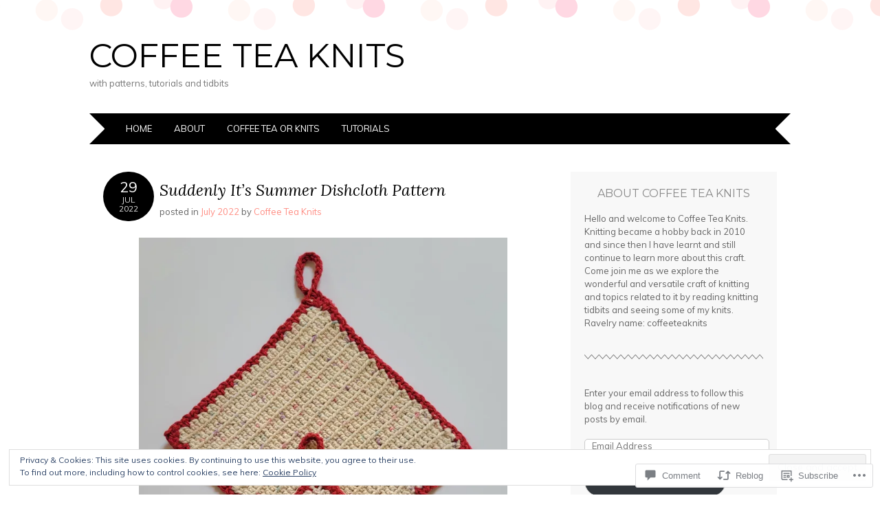

--- FILE ---
content_type: text/html; charset=UTF-8
request_url: https://coffeeteaknits.com/2022/07/29/suddenly-its-summer-dishcloth-pattern/
body_size: 36942
content:
<!DOCTYPE html>
<html lang="en">
<head>
<meta charset="UTF-8" />
<meta name="viewport" content="width=device-width" />
<title>Suddenly It&#8217;s Summer Dishcloth Pattern | Coffee Tea Knits</title>
<link rel="profile" href="http://gmpg.org/xfn/11" />
<link rel="pingback" href="https://coffeeteaknits.com/xmlrpc.php" />
<!--[if lt IE 9]>
<script src="https://s0.wp.com/wp-content/themes/pub/adelle/js/html5.js?m=1364897642i" type="text/javascript"></script>
<![endif]-->

<meta name='robots' content='max-image-preview:large' />

<!-- Async WordPress.com Remote Login -->
<script id="wpcom_remote_login_js">
var wpcom_remote_login_extra_auth = '';
function wpcom_remote_login_remove_dom_node_id( element_id ) {
	var dom_node = document.getElementById( element_id );
	if ( dom_node ) { dom_node.parentNode.removeChild( dom_node ); }
}
function wpcom_remote_login_remove_dom_node_classes( class_name ) {
	var dom_nodes = document.querySelectorAll( '.' + class_name );
	for ( var i = 0; i < dom_nodes.length; i++ ) {
		dom_nodes[ i ].parentNode.removeChild( dom_nodes[ i ] );
	}
}
function wpcom_remote_login_final_cleanup() {
	wpcom_remote_login_remove_dom_node_classes( "wpcom_remote_login_msg" );
	wpcom_remote_login_remove_dom_node_id( "wpcom_remote_login_key" );
	wpcom_remote_login_remove_dom_node_id( "wpcom_remote_login_validate" );
	wpcom_remote_login_remove_dom_node_id( "wpcom_remote_login_js" );
	wpcom_remote_login_remove_dom_node_id( "wpcom_request_access_iframe" );
	wpcom_remote_login_remove_dom_node_id( "wpcom_request_access_styles" );
}

// Watch for messages back from the remote login
window.addEventListener( "message", function( e ) {
	if ( e.origin === "https://r-login.wordpress.com" ) {
		var data = {};
		try {
			data = JSON.parse( e.data );
		} catch( e ) {
			wpcom_remote_login_final_cleanup();
			return;
		}

		if ( data.msg === 'LOGIN' ) {
			// Clean up the login check iframe
			wpcom_remote_login_remove_dom_node_id( "wpcom_remote_login_key" );

			var id_regex = new RegExp( /^[0-9]+$/ );
			var token_regex = new RegExp( /^.*|.*|.*$/ );
			if (
				token_regex.test( data.token )
				&& id_regex.test( data.wpcomid )
			) {
				// We have everything we need to ask for a login
				var script = document.createElement( "script" );
				script.setAttribute( "id", "wpcom_remote_login_validate" );
				script.src = '/remote-login.php?wpcom_remote_login=validate'
					+ '&wpcomid=' + data.wpcomid
					+ '&token=' + encodeURIComponent( data.token )
					+ '&host=' + window.location.protocol
					+ '//' + window.location.hostname
					+ '&postid=1593'
					+ '&is_singular=1';
				document.body.appendChild( script );
			}

			return;
		}

		// Safari ITP, not logged in, so redirect
		if ( data.msg === 'LOGIN-REDIRECT' ) {
			window.location = 'https://wordpress.com/log-in?redirect_to=' + window.location.href;
			return;
		}

		// Safari ITP, storage access failed, remove the request
		if ( data.msg === 'LOGIN-REMOVE' ) {
			var css_zap = 'html { -webkit-transition: margin-top 1s; transition: margin-top 1s; } /* 9001 */ html { margin-top: 0 !important; } * html body { margin-top: 0 !important; } @media screen and ( max-width: 782px ) { html { margin-top: 0 !important; } * html body { margin-top: 0 !important; } }';
			var style_zap = document.createElement( 'style' );
			style_zap.type = 'text/css';
			style_zap.appendChild( document.createTextNode( css_zap ) );
			document.body.appendChild( style_zap );

			var e = document.getElementById( 'wpcom_request_access_iframe' );
			e.parentNode.removeChild( e );

			document.cookie = 'wordpress_com_login_access=denied; path=/; max-age=31536000';

			return;
		}

		// Safari ITP
		if ( data.msg === 'REQUEST_ACCESS' ) {
			console.log( 'request access: safari' );

			// Check ITP iframe enable/disable knob
			if ( wpcom_remote_login_extra_auth !== 'safari_itp_iframe' ) {
				return;
			}

			// If we are in a "private window" there is no ITP.
			var private_window = false;
			try {
				var opendb = window.openDatabase( null, null, null, null );
			} catch( e ) {
				private_window = true;
			}

			if ( private_window ) {
				console.log( 'private window' );
				return;
			}

			var iframe = document.createElement( 'iframe' );
			iframe.id = 'wpcom_request_access_iframe';
			iframe.setAttribute( 'scrolling', 'no' );
			iframe.setAttribute( 'sandbox', 'allow-storage-access-by-user-activation allow-scripts allow-same-origin allow-top-navigation-by-user-activation' );
			iframe.src = 'https://r-login.wordpress.com/remote-login.php?wpcom_remote_login=request_access&origin=' + encodeURIComponent( data.origin ) + '&wpcomid=' + encodeURIComponent( data.wpcomid );

			var css = 'html { -webkit-transition: margin-top 1s; transition: margin-top 1s; } /* 9001 */ html { margin-top: 46px !important; } * html body { margin-top: 46px !important; } @media screen and ( max-width: 660px ) { html { margin-top: 71px !important; } * html body { margin-top: 71px !important; } #wpcom_request_access_iframe { display: block; height: 71px !important; } } #wpcom_request_access_iframe { border: 0px; height: 46px; position: fixed; top: 0; left: 0; width: 100%; min-width: 100%; z-index: 99999; background: #23282d; } ';

			var style = document.createElement( 'style' );
			style.type = 'text/css';
			style.id = 'wpcom_request_access_styles';
			style.appendChild( document.createTextNode( css ) );
			document.body.appendChild( style );

			document.body.appendChild( iframe );
		}

		if ( data.msg === 'DONE' ) {
			wpcom_remote_login_final_cleanup();
		}
	}
}, false );

// Inject the remote login iframe after the page has had a chance to load
// more critical resources
window.addEventListener( "DOMContentLoaded", function( e ) {
	var iframe = document.createElement( "iframe" );
	iframe.style.display = "none";
	iframe.setAttribute( "scrolling", "no" );
	iframe.setAttribute( "id", "wpcom_remote_login_key" );
	iframe.src = "https://r-login.wordpress.com/remote-login.php"
		+ "?wpcom_remote_login=key"
		+ "&origin=aHR0cHM6Ly9jb2ZmZWV0ZWFrbml0cy5jb20%3D"
		+ "&wpcomid=100743497"
		+ "&time=" + Math.floor( Date.now() / 1000 );
	document.body.appendChild( iframe );
}, false );
</script>
<link rel='dns-prefetch' href='//s0.wp.com' />
<link rel='dns-prefetch' href='//widgets.wp.com' />
<link rel='dns-prefetch' href='//wordpress.com' />
<link rel='dns-prefetch' href='//fonts-api.wp.com' />
<link rel='dns-prefetch' href='//af.pubmine.com' />
<link rel="alternate" type="application/rss+xml" title="Coffee Tea Knits &raquo; Feed" href="https://coffeeteaknits.com/feed/" />
<link rel="alternate" type="application/rss+xml" title="Coffee Tea Knits &raquo; Comments Feed" href="https://coffeeteaknits.com/comments/feed/" />
<link rel="alternate" type="application/rss+xml" title="Coffee Tea Knits &raquo; Suddenly It&#8217;s Summer Dishcloth&nbsp;Pattern Comments Feed" href="https://coffeeteaknits.com/2022/07/29/suddenly-its-summer-dishcloth-pattern/feed/" />
	<script type="text/javascript">
		/* <![CDATA[ */
		function addLoadEvent(func) {
			var oldonload = window.onload;
			if (typeof window.onload != 'function') {
				window.onload = func;
			} else {
				window.onload = function () {
					oldonload();
					func();
				}
			}
		}
		/* ]]> */
	</script>
	<link crossorigin='anonymous' rel='stylesheet' id='all-css-0-1' href='/_static/??/wp-content/mu-plugins/widgets/eu-cookie-law/templates/style.css,/wp-content/mu-plugins/likes/jetpack-likes.css?m=1743883414j&cssminify=yes' type='text/css' media='all' />
<style id='wp-emoji-styles-inline-css'>

	img.wp-smiley, img.emoji {
		display: inline !important;
		border: none !important;
		box-shadow: none !important;
		height: 1em !important;
		width: 1em !important;
		margin: 0 0.07em !important;
		vertical-align: -0.1em !important;
		background: none !important;
		padding: 0 !important;
	}
/*# sourceURL=wp-emoji-styles-inline-css */
</style>
<link crossorigin='anonymous' rel='stylesheet' id='all-css-2-1' href='/wp-content/plugins/gutenberg-core/v22.2.0/build/styles/block-library/style.css?m=1764855221i&cssminify=yes' type='text/css' media='all' />
<style id='wp-block-library-inline-css'>
.has-text-align-justify {
	text-align:justify;
}
.has-text-align-justify{text-align:justify;}

/*# sourceURL=wp-block-library-inline-css */
</style><style id='wp-block-group-inline-css'>
.wp-block-group{box-sizing:border-box}:where(.wp-block-group.wp-block-group-is-layout-constrained){position:relative}
/*# sourceURL=/wp-content/plugins/gutenberg-core/v22.2.0/build/styles/block-library/group/style.css */
</style>
<style id='wp-block-paragraph-inline-css'>
.is-small-text{font-size:.875em}.is-regular-text{font-size:1em}.is-large-text{font-size:2.25em}.is-larger-text{font-size:3em}.has-drop-cap:not(:focus):first-letter{float:left;font-size:8.4em;font-style:normal;font-weight:100;line-height:.68;margin:.05em .1em 0 0;text-transform:uppercase}body.rtl .has-drop-cap:not(:focus):first-letter{float:none;margin-left:.1em}p.has-drop-cap.has-background{overflow:hidden}:root :where(p.has-background){padding:1.25em 2.375em}:where(p.has-text-color:not(.has-link-color)) a{color:inherit}p.has-text-align-left[style*="writing-mode:vertical-lr"],p.has-text-align-right[style*="writing-mode:vertical-rl"]{rotate:180deg}
/*# sourceURL=/wp-content/plugins/gutenberg-core/v22.2.0/build/styles/block-library/paragraph/style.css */
</style>
<style id='wp-block-separator-inline-css'>
@charset "UTF-8";.wp-block-separator{border:none;border-top:2px solid}:root :where(.wp-block-separator.is-style-dots){height:auto;line-height:1;text-align:center}:root :where(.wp-block-separator.is-style-dots):before{color:currentColor;content:"···";font-family:serif;font-size:1.5em;letter-spacing:2em;padding-left:2em}.wp-block-separator.is-style-dots{background:none!important;border:none!important}
/*# sourceURL=/wp-content/plugins/gutenberg-core/v22.2.0/build/styles/block-library/separator/style.css */
</style>
<style id='wp-block-heading-inline-css'>
h1:where(.wp-block-heading).has-background,h2:where(.wp-block-heading).has-background,h3:where(.wp-block-heading).has-background,h4:where(.wp-block-heading).has-background,h5:where(.wp-block-heading).has-background,h6:where(.wp-block-heading).has-background{padding:1.25em 2.375em}h1.has-text-align-left[style*=writing-mode]:where([style*=vertical-lr]),h1.has-text-align-right[style*=writing-mode]:where([style*=vertical-rl]),h2.has-text-align-left[style*=writing-mode]:where([style*=vertical-lr]),h2.has-text-align-right[style*=writing-mode]:where([style*=vertical-rl]),h3.has-text-align-left[style*=writing-mode]:where([style*=vertical-lr]),h3.has-text-align-right[style*=writing-mode]:where([style*=vertical-rl]),h4.has-text-align-left[style*=writing-mode]:where([style*=vertical-lr]),h4.has-text-align-right[style*=writing-mode]:where([style*=vertical-rl]),h5.has-text-align-left[style*=writing-mode]:where([style*=vertical-lr]),h5.has-text-align-right[style*=writing-mode]:where([style*=vertical-rl]),h6.has-text-align-left[style*=writing-mode]:where([style*=vertical-lr]),h6.has-text-align-right[style*=writing-mode]:where([style*=vertical-rl]){rotate:180deg}
/*# sourceURL=/wp-content/plugins/gutenberg-core/v22.2.0/build/styles/block-library/heading/style.css */
</style>
<style id='wp-block-image-inline-css'>
.wp-block-image>a,.wp-block-image>figure>a{display:inline-block}.wp-block-image img{box-sizing:border-box;height:auto;max-width:100%;vertical-align:bottom}@media not (prefers-reduced-motion){.wp-block-image img.hide{visibility:hidden}.wp-block-image img.show{animation:show-content-image .4s}}.wp-block-image[style*=border-radius] img,.wp-block-image[style*=border-radius]>a{border-radius:inherit}.wp-block-image.has-custom-border img{box-sizing:border-box}.wp-block-image.aligncenter{text-align:center}.wp-block-image.alignfull>a,.wp-block-image.alignwide>a{width:100%}.wp-block-image.alignfull img,.wp-block-image.alignwide img{height:auto;width:100%}.wp-block-image .aligncenter,.wp-block-image .alignleft,.wp-block-image .alignright,.wp-block-image.aligncenter,.wp-block-image.alignleft,.wp-block-image.alignright{display:table}.wp-block-image .aligncenter>figcaption,.wp-block-image .alignleft>figcaption,.wp-block-image .alignright>figcaption,.wp-block-image.aligncenter>figcaption,.wp-block-image.alignleft>figcaption,.wp-block-image.alignright>figcaption{caption-side:bottom;display:table-caption}.wp-block-image .alignleft{float:left;margin:.5em 1em .5em 0}.wp-block-image .alignright{float:right;margin:.5em 0 .5em 1em}.wp-block-image .aligncenter{margin-left:auto;margin-right:auto}.wp-block-image :where(figcaption){margin-bottom:1em;margin-top:.5em}.wp-block-image.is-style-circle-mask img{border-radius:9999px}@supports ((-webkit-mask-image:none) or (mask-image:none)) or (-webkit-mask-image:none){.wp-block-image.is-style-circle-mask img{border-radius:0;-webkit-mask-image:url('data:image/svg+xml;utf8,<svg viewBox="0 0 100 100" xmlns="http://www.w3.org/2000/svg"><circle cx="50" cy="50" r="50"/></svg>');mask-image:url('data:image/svg+xml;utf8,<svg viewBox="0 0 100 100" xmlns="http://www.w3.org/2000/svg"><circle cx="50" cy="50" r="50"/></svg>');mask-mode:alpha;-webkit-mask-position:center;mask-position:center;-webkit-mask-repeat:no-repeat;mask-repeat:no-repeat;-webkit-mask-size:contain;mask-size:contain}}:root :where(.wp-block-image.is-style-rounded img,.wp-block-image .is-style-rounded img){border-radius:9999px}.wp-block-image figure{margin:0}.wp-lightbox-container{display:flex;flex-direction:column;position:relative}.wp-lightbox-container img{cursor:zoom-in}.wp-lightbox-container img:hover+button{opacity:1}.wp-lightbox-container button{align-items:center;backdrop-filter:blur(16px) saturate(180%);background-color:#5a5a5a40;border:none;border-radius:4px;cursor:zoom-in;display:flex;height:20px;justify-content:center;opacity:0;padding:0;position:absolute;right:16px;text-align:center;top:16px;width:20px;z-index:100}@media not (prefers-reduced-motion){.wp-lightbox-container button{transition:opacity .2s ease}}.wp-lightbox-container button:focus-visible{outline:3px auto #5a5a5a40;outline:3px auto -webkit-focus-ring-color;outline-offset:3px}.wp-lightbox-container button:hover{cursor:pointer;opacity:1}.wp-lightbox-container button:focus{opacity:1}.wp-lightbox-container button:focus,.wp-lightbox-container button:hover,.wp-lightbox-container button:not(:hover):not(:active):not(.has-background){background-color:#5a5a5a40;border:none}.wp-lightbox-overlay{box-sizing:border-box;cursor:zoom-out;height:100vh;left:0;overflow:hidden;position:fixed;top:0;visibility:hidden;width:100%;z-index:100000}.wp-lightbox-overlay .close-button{align-items:center;cursor:pointer;display:flex;justify-content:center;min-height:40px;min-width:40px;padding:0;position:absolute;right:calc(env(safe-area-inset-right) + 16px);top:calc(env(safe-area-inset-top) + 16px);z-index:5000000}.wp-lightbox-overlay .close-button:focus,.wp-lightbox-overlay .close-button:hover,.wp-lightbox-overlay .close-button:not(:hover):not(:active):not(.has-background){background:none;border:none}.wp-lightbox-overlay .lightbox-image-container{height:var(--wp--lightbox-container-height);left:50%;overflow:hidden;position:absolute;top:50%;transform:translate(-50%,-50%);transform-origin:top left;width:var(--wp--lightbox-container-width);z-index:9999999999}.wp-lightbox-overlay .wp-block-image{align-items:center;box-sizing:border-box;display:flex;height:100%;justify-content:center;margin:0;position:relative;transform-origin:0 0;width:100%;z-index:3000000}.wp-lightbox-overlay .wp-block-image img{height:var(--wp--lightbox-image-height);min-height:var(--wp--lightbox-image-height);min-width:var(--wp--lightbox-image-width);width:var(--wp--lightbox-image-width)}.wp-lightbox-overlay .wp-block-image figcaption{display:none}.wp-lightbox-overlay button{background:none;border:none}.wp-lightbox-overlay .scrim{background-color:#fff;height:100%;opacity:.9;position:absolute;width:100%;z-index:2000000}.wp-lightbox-overlay.active{visibility:visible}@media not (prefers-reduced-motion){.wp-lightbox-overlay.active{animation:turn-on-visibility .25s both}.wp-lightbox-overlay.active img{animation:turn-on-visibility .35s both}.wp-lightbox-overlay.show-closing-animation:not(.active){animation:turn-off-visibility .35s both}.wp-lightbox-overlay.show-closing-animation:not(.active) img{animation:turn-off-visibility .25s both}.wp-lightbox-overlay.zoom.active{animation:none;opacity:1;visibility:visible}.wp-lightbox-overlay.zoom.active .lightbox-image-container{animation:lightbox-zoom-in .4s}.wp-lightbox-overlay.zoom.active .lightbox-image-container img{animation:none}.wp-lightbox-overlay.zoom.active .scrim{animation:turn-on-visibility .4s forwards}.wp-lightbox-overlay.zoom.show-closing-animation:not(.active){animation:none}.wp-lightbox-overlay.zoom.show-closing-animation:not(.active) .lightbox-image-container{animation:lightbox-zoom-out .4s}.wp-lightbox-overlay.zoom.show-closing-animation:not(.active) .lightbox-image-container img{animation:none}.wp-lightbox-overlay.zoom.show-closing-animation:not(.active) .scrim{animation:turn-off-visibility .4s forwards}}@keyframes show-content-image{0%{visibility:hidden}99%{visibility:hidden}to{visibility:visible}}@keyframes turn-on-visibility{0%{opacity:0}to{opacity:1}}@keyframes turn-off-visibility{0%{opacity:1;visibility:visible}99%{opacity:0;visibility:visible}to{opacity:0;visibility:hidden}}@keyframes lightbox-zoom-in{0%{transform:translate(calc((-100vw + var(--wp--lightbox-scrollbar-width))/2 + var(--wp--lightbox-initial-left-position)),calc(-50vh + var(--wp--lightbox-initial-top-position))) scale(var(--wp--lightbox-scale))}to{transform:translate(-50%,-50%) scale(1)}}@keyframes lightbox-zoom-out{0%{transform:translate(-50%,-50%) scale(1);visibility:visible}99%{visibility:visible}to{transform:translate(calc((-100vw + var(--wp--lightbox-scrollbar-width))/2 + var(--wp--lightbox-initial-left-position)),calc(-50vh + var(--wp--lightbox-initial-top-position))) scale(var(--wp--lightbox-scale));visibility:hidden}}
/*# sourceURL=/wp-content/plugins/gutenberg-core/v22.2.0/build/styles/block-library/image/style.css */
</style>
<style id='global-styles-inline-css'>
:root{--wp--preset--aspect-ratio--square: 1;--wp--preset--aspect-ratio--4-3: 4/3;--wp--preset--aspect-ratio--3-4: 3/4;--wp--preset--aspect-ratio--3-2: 3/2;--wp--preset--aspect-ratio--2-3: 2/3;--wp--preset--aspect-ratio--16-9: 16/9;--wp--preset--aspect-ratio--9-16: 9/16;--wp--preset--color--black: #000000;--wp--preset--color--cyan-bluish-gray: #abb8c3;--wp--preset--color--white: #ffffff;--wp--preset--color--pale-pink: #f78da7;--wp--preset--color--vivid-red: #cf2e2e;--wp--preset--color--luminous-vivid-orange: #ff6900;--wp--preset--color--luminous-vivid-amber: #fcb900;--wp--preset--color--light-green-cyan: #7bdcb5;--wp--preset--color--vivid-green-cyan: #00d084;--wp--preset--color--pale-cyan-blue: #8ed1fc;--wp--preset--color--vivid-cyan-blue: #0693e3;--wp--preset--color--vivid-purple: #9b51e0;--wp--preset--gradient--vivid-cyan-blue-to-vivid-purple: linear-gradient(135deg,rgb(6,147,227) 0%,rgb(155,81,224) 100%);--wp--preset--gradient--light-green-cyan-to-vivid-green-cyan: linear-gradient(135deg,rgb(122,220,180) 0%,rgb(0,208,130) 100%);--wp--preset--gradient--luminous-vivid-amber-to-luminous-vivid-orange: linear-gradient(135deg,rgb(252,185,0) 0%,rgb(255,105,0) 100%);--wp--preset--gradient--luminous-vivid-orange-to-vivid-red: linear-gradient(135deg,rgb(255,105,0) 0%,rgb(207,46,46) 100%);--wp--preset--gradient--very-light-gray-to-cyan-bluish-gray: linear-gradient(135deg,rgb(238,238,238) 0%,rgb(169,184,195) 100%);--wp--preset--gradient--cool-to-warm-spectrum: linear-gradient(135deg,rgb(74,234,220) 0%,rgb(151,120,209) 20%,rgb(207,42,186) 40%,rgb(238,44,130) 60%,rgb(251,105,98) 80%,rgb(254,248,76) 100%);--wp--preset--gradient--blush-light-purple: linear-gradient(135deg,rgb(255,206,236) 0%,rgb(152,150,240) 100%);--wp--preset--gradient--blush-bordeaux: linear-gradient(135deg,rgb(254,205,165) 0%,rgb(254,45,45) 50%,rgb(107,0,62) 100%);--wp--preset--gradient--luminous-dusk: linear-gradient(135deg,rgb(255,203,112) 0%,rgb(199,81,192) 50%,rgb(65,88,208) 100%);--wp--preset--gradient--pale-ocean: linear-gradient(135deg,rgb(255,245,203) 0%,rgb(182,227,212) 50%,rgb(51,167,181) 100%);--wp--preset--gradient--electric-grass: linear-gradient(135deg,rgb(202,248,128) 0%,rgb(113,206,126) 100%);--wp--preset--gradient--midnight: linear-gradient(135deg,rgb(2,3,129) 0%,rgb(40,116,252) 100%);--wp--preset--font-size--small: 13px;--wp--preset--font-size--medium: 20px;--wp--preset--font-size--large: 36px;--wp--preset--font-size--x-large: 42px;--wp--preset--font-family--albert-sans: 'Albert Sans', sans-serif;--wp--preset--font-family--alegreya: Alegreya, serif;--wp--preset--font-family--arvo: Arvo, serif;--wp--preset--font-family--bodoni-moda: 'Bodoni Moda', serif;--wp--preset--font-family--bricolage-grotesque: 'Bricolage Grotesque', sans-serif;--wp--preset--font-family--cabin: Cabin, sans-serif;--wp--preset--font-family--chivo: Chivo, sans-serif;--wp--preset--font-family--commissioner: Commissioner, sans-serif;--wp--preset--font-family--cormorant: Cormorant, serif;--wp--preset--font-family--courier-prime: 'Courier Prime', monospace;--wp--preset--font-family--crimson-pro: 'Crimson Pro', serif;--wp--preset--font-family--dm-mono: 'DM Mono', monospace;--wp--preset--font-family--dm-sans: 'DM Sans', sans-serif;--wp--preset--font-family--dm-serif-display: 'DM Serif Display', serif;--wp--preset--font-family--domine: Domine, serif;--wp--preset--font-family--eb-garamond: 'EB Garamond', serif;--wp--preset--font-family--epilogue: Epilogue, sans-serif;--wp--preset--font-family--fahkwang: Fahkwang, sans-serif;--wp--preset--font-family--figtree: Figtree, sans-serif;--wp--preset--font-family--fira-sans: 'Fira Sans', sans-serif;--wp--preset--font-family--fjalla-one: 'Fjalla One', sans-serif;--wp--preset--font-family--fraunces: Fraunces, serif;--wp--preset--font-family--gabarito: Gabarito, system-ui;--wp--preset--font-family--ibm-plex-mono: 'IBM Plex Mono', monospace;--wp--preset--font-family--ibm-plex-sans: 'IBM Plex Sans', sans-serif;--wp--preset--font-family--ibarra-real-nova: 'Ibarra Real Nova', serif;--wp--preset--font-family--instrument-serif: 'Instrument Serif', serif;--wp--preset--font-family--inter: Inter, sans-serif;--wp--preset--font-family--josefin-sans: 'Josefin Sans', sans-serif;--wp--preset--font-family--jost: Jost, sans-serif;--wp--preset--font-family--libre-baskerville: 'Libre Baskerville', serif;--wp--preset--font-family--libre-franklin: 'Libre Franklin', sans-serif;--wp--preset--font-family--literata: Literata, serif;--wp--preset--font-family--lora: Lora, serif;--wp--preset--font-family--merriweather: Merriweather, serif;--wp--preset--font-family--montserrat: Montserrat, sans-serif;--wp--preset--font-family--newsreader: Newsreader, serif;--wp--preset--font-family--noto-sans-mono: 'Noto Sans Mono', sans-serif;--wp--preset--font-family--nunito: Nunito, sans-serif;--wp--preset--font-family--open-sans: 'Open Sans', sans-serif;--wp--preset--font-family--overpass: Overpass, sans-serif;--wp--preset--font-family--pt-serif: 'PT Serif', serif;--wp--preset--font-family--petrona: Petrona, serif;--wp--preset--font-family--piazzolla: Piazzolla, serif;--wp--preset--font-family--playfair-display: 'Playfair Display', serif;--wp--preset--font-family--plus-jakarta-sans: 'Plus Jakarta Sans', sans-serif;--wp--preset--font-family--poppins: Poppins, sans-serif;--wp--preset--font-family--raleway: Raleway, sans-serif;--wp--preset--font-family--roboto: Roboto, sans-serif;--wp--preset--font-family--roboto-slab: 'Roboto Slab', serif;--wp--preset--font-family--rubik: Rubik, sans-serif;--wp--preset--font-family--rufina: Rufina, serif;--wp--preset--font-family--sora: Sora, sans-serif;--wp--preset--font-family--source-sans-3: 'Source Sans 3', sans-serif;--wp--preset--font-family--source-serif-4: 'Source Serif 4', serif;--wp--preset--font-family--space-mono: 'Space Mono', monospace;--wp--preset--font-family--syne: Syne, sans-serif;--wp--preset--font-family--texturina: Texturina, serif;--wp--preset--font-family--urbanist: Urbanist, sans-serif;--wp--preset--font-family--work-sans: 'Work Sans', sans-serif;--wp--preset--spacing--20: 0.44rem;--wp--preset--spacing--30: 0.67rem;--wp--preset--spacing--40: 1rem;--wp--preset--spacing--50: 1.5rem;--wp--preset--spacing--60: 2.25rem;--wp--preset--spacing--70: 3.38rem;--wp--preset--spacing--80: 5.06rem;--wp--preset--shadow--natural: 6px 6px 9px rgba(0, 0, 0, 0.2);--wp--preset--shadow--deep: 12px 12px 50px rgba(0, 0, 0, 0.4);--wp--preset--shadow--sharp: 6px 6px 0px rgba(0, 0, 0, 0.2);--wp--preset--shadow--outlined: 6px 6px 0px -3px rgb(255, 255, 255), 6px 6px rgb(0, 0, 0);--wp--preset--shadow--crisp: 6px 6px 0px rgb(0, 0, 0);}:where(.is-layout-flex){gap: 0.5em;}:where(.is-layout-grid){gap: 0.5em;}body .is-layout-flex{display: flex;}.is-layout-flex{flex-wrap: wrap;align-items: center;}.is-layout-flex > :is(*, div){margin: 0;}body .is-layout-grid{display: grid;}.is-layout-grid > :is(*, div){margin: 0;}:where(.wp-block-columns.is-layout-flex){gap: 2em;}:where(.wp-block-columns.is-layout-grid){gap: 2em;}:where(.wp-block-post-template.is-layout-flex){gap: 1.25em;}:where(.wp-block-post-template.is-layout-grid){gap: 1.25em;}.has-black-color{color: var(--wp--preset--color--black) !important;}.has-cyan-bluish-gray-color{color: var(--wp--preset--color--cyan-bluish-gray) !important;}.has-white-color{color: var(--wp--preset--color--white) !important;}.has-pale-pink-color{color: var(--wp--preset--color--pale-pink) !important;}.has-vivid-red-color{color: var(--wp--preset--color--vivid-red) !important;}.has-luminous-vivid-orange-color{color: var(--wp--preset--color--luminous-vivid-orange) !important;}.has-luminous-vivid-amber-color{color: var(--wp--preset--color--luminous-vivid-amber) !important;}.has-light-green-cyan-color{color: var(--wp--preset--color--light-green-cyan) !important;}.has-vivid-green-cyan-color{color: var(--wp--preset--color--vivid-green-cyan) !important;}.has-pale-cyan-blue-color{color: var(--wp--preset--color--pale-cyan-blue) !important;}.has-vivid-cyan-blue-color{color: var(--wp--preset--color--vivid-cyan-blue) !important;}.has-vivid-purple-color{color: var(--wp--preset--color--vivid-purple) !important;}.has-black-background-color{background-color: var(--wp--preset--color--black) !important;}.has-cyan-bluish-gray-background-color{background-color: var(--wp--preset--color--cyan-bluish-gray) !important;}.has-white-background-color{background-color: var(--wp--preset--color--white) !important;}.has-pale-pink-background-color{background-color: var(--wp--preset--color--pale-pink) !important;}.has-vivid-red-background-color{background-color: var(--wp--preset--color--vivid-red) !important;}.has-luminous-vivid-orange-background-color{background-color: var(--wp--preset--color--luminous-vivid-orange) !important;}.has-luminous-vivid-amber-background-color{background-color: var(--wp--preset--color--luminous-vivid-amber) !important;}.has-light-green-cyan-background-color{background-color: var(--wp--preset--color--light-green-cyan) !important;}.has-vivid-green-cyan-background-color{background-color: var(--wp--preset--color--vivid-green-cyan) !important;}.has-pale-cyan-blue-background-color{background-color: var(--wp--preset--color--pale-cyan-blue) !important;}.has-vivid-cyan-blue-background-color{background-color: var(--wp--preset--color--vivid-cyan-blue) !important;}.has-vivid-purple-background-color{background-color: var(--wp--preset--color--vivid-purple) !important;}.has-black-border-color{border-color: var(--wp--preset--color--black) !important;}.has-cyan-bluish-gray-border-color{border-color: var(--wp--preset--color--cyan-bluish-gray) !important;}.has-white-border-color{border-color: var(--wp--preset--color--white) !important;}.has-pale-pink-border-color{border-color: var(--wp--preset--color--pale-pink) !important;}.has-vivid-red-border-color{border-color: var(--wp--preset--color--vivid-red) !important;}.has-luminous-vivid-orange-border-color{border-color: var(--wp--preset--color--luminous-vivid-orange) !important;}.has-luminous-vivid-amber-border-color{border-color: var(--wp--preset--color--luminous-vivid-amber) !important;}.has-light-green-cyan-border-color{border-color: var(--wp--preset--color--light-green-cyan) !important;}.has-vivid-green-cyan-border-color{border-color: var(--wp--preset--color--vivid-green-cyan) !important;}.has-pale-cyan-blue-border-color{border-color: var(--wp--preset--color--pale-cyan-blue) !important;}.has-vivid-cyan-blue-border-color{border-color: var(--wp--preset--color--vivid-cyan-blue) !important;}.has-vivid-purple-border-color{border-color: var(--wp--preset--color--vivid-purple) !important;}.has-vivid-cyan-blue-to-vivid-purple-gradient-background{background: var(--wp--preset--gradient--vivid-cyan-blue-to-vivid-purple) !important;}.has-light-green-cyan-to-vivid-green-cyan-gradient-background{background: var(--wp--preset--gradient--light-green-cyan-to-vivid-green-cyan) !important;}.has-luminous-vivid-amber-to-luminous-vivid-orange-gradient-background{background: var(--wp--preset--gradient--luminous-vivid-amber-to-luminous-vivid-orange) !important;}.has-luminous-vivid-orange-to-vivid-red-gradient-background{background: var(--wp--preset--gradient--luminous-vivid-orange-to-vivid-red) !important;}.has-very-light-gray-to-cyan-bluish-gray-gradient-background{background: var(--wp--preset--gradient--very-light-gray-to-cyan-bluish-gray) !important;}.has-cool-to-warm-spectrum-gradient-background{background: var(--wp--preset--gradient--cool-to-warm-spectrum) !important;}.has-blush-light-purple-gradient-background{background: var(--wp--preset--gradient--blush-light-purple) !important;}.has-blush-bordeaux-gradient-background{background: var(--wp--preset--gradient--blush-bordeaux) !important;}.has-luminous-dusk-gradient-background{background: var(--wp--preset--gradient--luminous-dusk) !important;}.has-pale-ocean-gradient-background{background: var(--wp--preset--gradient--pale-ocean) !important;}.has-electric-grass-gradient-background{background: var(--wp--preset--gradient--electric-grass) !important;}.has-midnight-gradient-background{background: var(--wp--preset--gradient--midnight) !important;}.has-small-font-size{font-size: var(--wp--preset--font-size--small) !important;}.has-medium-font-size{font-size: var(--wp--preset--font-size--medium) !important;}.has-large-font-size{font-size: var(--wp--preset--font-size--large) !important;}.has-x-large-font-size{font-size: var(--wp--preset--font-size--x-large) !important;}.has-albert-sans-font-family{font-family: var(--wp--preset--font-family--albert-sans) !important;}.has-alegreya-font-family{font-family: var(--wp--preset--font-family--alegreya) !important;}.has-arvo-font-family{font-family: var(--wp--preset--font-family--arvo) !important;}.has-bodoni-moda-font-family{font-family: var(--wp--preset--font-family--bodoni-moda) !important;}.has-bricolage-grotesque-font-family{font-family: var(--wp--preset--font-family--bricolage-grotesque) !important;}.has-cabin-font-family{font-family: var(--wp--preset--font-family--cabin) !important;}.has-chivo-font-family{font-family: var(--wp--preset--font-family--chivo) !important;}.has-commissioner-font-family{font-family: var(--wp--preset--font-family--commissioner) !important;}.has-cormorant-font-family{font-family: var(--wp--preset--font-family--cormorant) !important;}.has-courier-prime-font-family{font-family: var(--wp--preset--font-family--courier-prime) !important;}.has-crimson-pro-font-family{font-family: var(--wp--preset--font-family--crimson-pro) !important;}.has-dm-mono-font-family{font-family: var(--wp--preset--font-family--dm-mono) !important;}.has-dm-sans-font-family{font-family: var(--wp--preset--font-family--dm-sans) !important;}.has-dm-serif-display-font-family{font-family: var(--wp--preset--font-family--dm-serif-display) !important;}.has-domine-font-family{font-family: var(--wp--preset--font-family--domine) !important;}.has-eb-garamond-font-family{font-family: var(--wp--preset--font-family--eb-garamond) !important;}.has-epilogue-font-family{font-family: var(--wp--preset--font-family--epilogue) !important;}.has-fahkwang-font-family{font-family: var(--wp--preset--font-family--fahkwang) !important;}.has-figtree-font-family{font-family: var(--wp--preset--font-family--figtree) !important;}.has-fira-sans-font-family{font-family: var(--wp--preset--font-family--fira-sans) !important;}.has-fjalla-one-font-family{font-family: var(--wp--preset--font-family--fjalla-one) !important;}.has-fraunces-font-family{font-family: var(--wp--preset--font-family--fraunces) !important;}.has-gabarito-font-family{font-family: var(--wp--preset--font-family--gabarito) !important;}.has-ibm-plex-mono-font-family{font-family: var(--wp--preset--font-family--ibm-plex-mono) !important;}.has-ibm-plex-sans-font-family{font-family: var(--wp--preset--font-family--ibm-plex-sans) !important;}.has-ibarra-real-nova-font-family{font-family: var(--wp--preset--font-family--ibarra-real-nova) !important;}.has-instrument-serif-font-family{font-family: var(--wp--preset--font-family--instrument-serif) !important;}.has-inter-font-family{font-family: var(--wp--preset--font-family--inter) !important;}.has-josefin-sans-font-family{font-family: var(--wp--preset--font-family--josefin-sans) !important;}.has-jost-font-family{font-family: var(--wp--preset--font-family--jost) !important;}.has-libre-baskerville-font-family{font-family: var(--wp--preset--font-family--libre-baskerville) !important;}.has-libre-franklin-font-family{font-family: var(--wp--preset--font-family--libre-franklin) !important;}.has-literata-font-family{font-family: var(--wp--preset--font-family--literata) !important;}.has-lora-font-family{font-family: var(--wp--preset--font-family--lora) !important;}.has-merriweather-font-family{font-family: var(--wp--preset--font-family--merriweather) !important;}.has-montserrat-font-family{font-family: var(--wp--preset--font-family--montserrat) !important;}.has-newsreader-font-family{font-family: var(--wp--preset--font-family--newsreader) !important;}.has-noto-sans-mono-font-family{font-family: var(--wp--preset--font-family--noto-sans-mono) !important;}.has-nunito-font-family{font-family: var(--wp--preset--font-family--nunito) !important;}.has-open-sans-font-family{font-family: var(--wp--preset--font-family--open-sans) !important;}.has-overpass-font-family{font-family: var(--wp--preset--font-family--overpass) !important;}.has-pt-serif-font-family{font-family: var(--wp--preset--font-family--pt-serif) !important;}.has-petrona-font-family{font-family: var(--wp--preset--font-family--petrona) !important;}.has-piazzolla-font-family{font-family: var(--wp--preset--font-family--piazzolla) !important;}.has-playfair-display-font-family{font-family: var(--wp--preset--font-family--playfair-display) !important;}.has-plus-jakarta-sans-font-family{font-family: var(--wp--preset--font-family--plus-jakarta-sans) !important;}.has-poppins-font-family{font-family: var(--wp--preset--font-family--poppins) !important;}.has-raleway-font-family{font-family: var(--wp--preset--font-family--raleway) !important;}.has-roboto-font-family{font-family: var(--wp--preset--font-family--roboto) !important;}.has-roboto-slab-font-family{font-family: var(--wp--preset--font-family--roboto-slab) !important;}.has-rubik-font-family{font-family: var(--wp--preset--font-family--rubik) !important;}.has-rufina-font-family{font-family: var(--wp--preset--font-family--rufina) !important;}.has-sora-font-family{font-family: var(--wp--preset--font-family--sora) !important;}.has-source-sans-3-font-family{font-family: var(--wp--preset--font-family--source-sans-3) !important;}.has-source-serif-4-font-family{font-family: var(--wp--preset--font-family--source-serif-4) !important;}.has-space-mono-font-family{font-family: var(--wp--preset--font-family--space-mono) !important;}.has-syne-font-family{font-family: var(--wp--preset--font-family--syne) !important;}.has-texturina-font-family{font-family: var(--wp--preset--font-family--texturina) !important;}.has-urbanist-font-family{font-family: var(--wp--preset--font-family--urbanist) !important;}.has-work-sans-font-family{font-family: var(--wp--preset--font-family--work-sans) !important;}
/*# sourceURL=global-styles-inline-css */
</style>
<style id='core-block-supports-inline-css'>
.wp-elements-087f9de77c96c26a2284c03059671b00 a:where(:not(.wp-element-button)){color:var(--wp--preset--color--white);}.wp-container-core-group-is-layout-bcfe9290 > :where(:not(.alignleft):not(.alignright):not(.alignfull)){max-width:480px;margin-left:auto !important;margin-right:auto !important;}.wp-container-core-group-is-layout-bcfe9290 > .alignwide{max-width:480px;}.wp-container-core-group-is-layout-bcfe9290 .alignfull{max-width:none;}
/*# sourceURL=core-block-supports-inline-css */
</style>

<style id='classic-theme-styles-inline-css'>
/*! This file is auto-generated */
.wp-block-button__link{color:#fff;background-color:#32373c;border-radius:9999px;box-shadow:none;text-decoration:none;padding:calc(.667em + 2px) calc(1.333em + 2px);font-size:1.125em}.wp-block-file__button{background:#32373c;color:#fff;text-decoration:none}
/*# sourceURL=/wp-includes/css/classic-themes.min.css */
</style>
<link crossorigin='anonymous' rel='stylesheet' id='all-css-4-1' href='/_static/??-eJyNUFtOAzEMvBBZs6WF8oF6FJSHVdzGSRQ7W7h9s6KUqkgrfqzMeMZjB07F+JwUk0KJbU9JwGcXsz8KrIZxO4xGiEtEU3Ea1hBI9Kowol8RBy/yADeDuJnfWRU7z8XqrGAMZDEid9mS7URhj9rt8vM2ip/LltJjjHOloojplamx0Y+eJUu+A2qx/njBwDnPJbSIAtKc+EpFKacrcmh638Z7/J+QTn3veZt2ab5PmEKuYJtmtqrk/9hAqgfXKAaYsLp+Xyfnv5R7PC+z47fx5Xn79LjevK4OZ9shuKg=&cssminify=yes' type='text/css' media='all' />
<link rel='stylesheet' id='verbum-gutenberg-css-css' href='https://widgets.wp.com/verbum-block-editor/block-editor.css?ver=1738686361' media='all' />
<link crossorigin='anonymous' rel='stylesheet' id='all-css-6-1' href='/_static/??-eJxtjV0KwkAMhC/kGqqV+iIeReoa6rb5Wdws4u2NVKSobzPfJDNwzyGqGIoB15CpDkkKRGV2FChN6K58kbWTFSQQteTf5SPmYNFpV2RvyPUM/QWJEIo9CH/uFtsjWu7j9PbAqgKnJBEGFLzNe3/lq/TIh6bbbTf7tmva8Qmmr1LA&cssminify=yes' type='text/css' media='all' />
<link rel='stylesheet' id='adelle-muli-css' href='https://fonts-api.wp.com/css?family=Muli%3A400%2C400italic&#038;ver=6.9-RC2-61304' media='all' />
<link rel='stylesheet' id='adelle-lora-css' href='https://fonts-api.wp.com/css?family=Lora%3A400%2C400italic%2C700%2C700italic&#038;ver=6.9-RC2-61304' media='all' />
<link rel='stylesheet' id='adelle-montserrat-css' href='https://fonts-api.wp.com/css?family=Montserrat%3A400%2C700&#038;ver=6.9-RC2-61304' media='all' />
<link crossorigin='anonymous' rel='stylesheet' id='all-css-12-1' href='/_static/??-eJx9y0EOwjAMRNELYaxKQYUF4ixpcEOQY0e1o6q3p+zKht18aR6uDZKKkzj6iyoZtj5hfBIzYZGE5huTwdqS1nMyO+GB1A6Ney5iuNDEmveZcX8d8h/KpMCaoheVn4CZY1m+9FHvQ7jcQriOQ3h/APvHQNs=&cssminify=yes' type='text/css' media='all' />
<link crossorigin='anonymous' rel='stylesheet' id='print-css-13-1' href='/wp-content/mu-plugins/global-print/global-print.css?m=1465851035i&cssminify=yes' type='text/css' media='print' />
<style id='jetpack-global-styles-frontend-style-inline-css'>
:root { --font-headings: unset; --font-base: unset; --font-headings-default: -apple-system,BlinkMacSystemFont,"Segoe UI",Roboto,Oxygen-Sans,Ubuntu,Cantarell,"Helvetica Neue",sans-serif; --font-base-default: -apple-system,BlinkMacSystemFont,"Segoe UI",Roboto,Oxygen-Sans,Ubuntu,Cantarell,"Helvetica Neue",sans-serif;}
/*# sourceURL=jetpack-global-styles-frontend-style-inline-css */
</style>
<link crossorigin='anonymous' rel='stylesheet' id='all-css-16-1' href='/wp-content/themes/h4/global.css?m=1420737423i&cssminify=yes' type='text/css' media='all' />
<script type="text/javascript" id="wpcom-actionbar-placeholder-js-extra">
/* <![CDATA[ */
var actionbardata = {"siteID":"100743497","postID":"1593","siteURL":"https://coffeeteaknits.com","xhrURL":"https://coffeeteaknits.com/wp-admin/admin-ajax.php","nonce":"2b992cfbfc","isLoggedIn":"","statusMessage":"","subsEmailDefault":"instantly","proxyScriptUrl":"https://s0.wp.com/wp-content/js/wpcom-proxy-request.js?m=1513050504i&amp;ver=20211021","shortlink":"https://wp.me/p6OHZ7-pH","i18n":{"followedText":"New posts from this site will now appear in your \u003Ca href=\"https://wordpress.com/reader\"\u003EReader\u003C/a\u003E","foldBar":"Collapse this bar","unfoldBar":"Expand this bar","shortLinkCopied":"Shortlink copied to clipboard."}};
//# sourceURL=wpcom-actionbar-placeholder-js-extra
/* ]]> */
</script>
<script type="text/javascript" id="jetpack-mu-wpcom-settings-js-before">
/* <![CDATA[ */
var JETPACK_MU_WPCOM_SETTINGS = {"assetsUrl":"https://s0.wp.com/wp-content/mu-plugins/jetpack-mu-wpcom-plugin/moon/jetpack_vendor/automattic/jetpack-mu-wpcom/src/build/"};
//# sourceURL=jetpack-mu-wpcom-settings-js-before
/* ]]> */
</script>
<script crossorigin='anonymous' type='text/javascript'  src='/_static/??/wp-content/js/rlt-proxy.js,/wp-content/blog-plugins/wordads-classes/js/cmp/v2/cmp-non-gdpr.js?m=1720530689j'></script>
<script type="text/javascript" id="rlt-proxy-js-after">
/* <![CDATA[ */
	rltInitialize( {"token":null,"iframeOrigins":["https:\/\/widgets.wp.com"]} );
//# sourceURL=rlt-proxy-js-after
/* ]]> */
</script>
<link rel="EditURI" type="application/rsd+xml" title="RSD" href="https://coffeeteaknits.wordpress.com/xmlrpc.php?rsd" />
<meta name="generator" content="WordPress.com" />
<link rel="canonical" href="https://coffeeteaknits.com/2022/07/29/suddenly-its-summer-dishcloth-pattern/" />
<link rel='shortlink' href='https://wp.me/p6OHZ7-pH' />
<link rel="alternate" type="application/json+oembed" href="https://public-api.wordpress.com/oembed/?format=json&amp;url=https%3A%2F%2Fcoffeeteaknits.com%2F2022%2F07%2F29%2Fsuddenly-its-summer-dishcloth-pattern%2F&amp;for=wpcom-auto-discovery" /><link rel="alternate" type="application/xml+oembed" href="https://public-api.wordpress.com/oembed/?format=xml&amp;url=https%3A%2F%2Fcoffeeteaknits.com%2F2022%2F07%2F29%2Fsuddenly-its-summer-dishcloth-pattern%2F&amp;for=wpcom-auto-discovery" />
<!-- Jetpack Open Graph Tags -->
<meta property="og:type" content="article" />
<meta property="og:title" content="Suddenly It&#8217;s Summer Dishcloth Pattern" />
<meta property="og:url" content="https://coffeeteaknits.com/2022/07/29/suddenly-its-summer-dishcloth-pattern/" />
<meta property="og:description" content="Hello folks, it’s been quite a hot summer this past week, hasn&#8217;t it? Thankfully, we&#8217;re getting past the heatwave of last week. Usually when the weather is this hot, a cotton dishcloth i…" />
<meta property="article:published_time" content="2022-07-29T22:00:00+00:00" />
<meta property="article:modified_time" content="2025-11-21T21:25:06+00:00" />
<meta property="og:site_name" content="Coffee Tea Knits" />
<meta property="og:image" content="https://coffeeteaknits.com/wp-content/uploads/2022/07/july2022_dishcloth.jpg" />
<meta property="og:image:width" content="2415" />
<meta property="og:image:height" content="3614" />
<meta property="og:image:alt" content="" />
<meta property="og:locale" content="en_US" />
<meta property="article:publisher" content="https://www.facebook.com/WordPresscom" />
<meta name="twitter:text:title" content="Suddenly It&#8217;s Summer Dishcloth&nbsp;Pattern" />
<meta name="twitter:image" content="https://coffeeteaknits.com/wp-content/uploads/2022/07/july2022_dishcloth.jpg?w=640" />
<meta name="twitter:card" content="summary_large_image" />

<!-- End Jetpack Open Graph Tags -->
<link rel="shortcut icon" type="image/x-icon" href="https://s0.wp.com/i/favicon.ico?m=1713425267i" sizes="16x16 24x24 32x32 48x48" />
<link rel="icon" type="image/x-icon" href="https://s0.wp.com/i/favicon.ico?m=1713425267i" sizes="16x16 24x24 32x32 48x48" />
<link rel="apple-touch-icon" href="https://s0.wp.com/i/webclip.png?m=1713868326i" />
<link rel='openid.server' href='https://coffeeteaknits.com/?openidserver=1' />
<link rel='openid.delegate' href='https://coffeeteaknits.com/' />
<link rel="search" type="application/opensearchdescription+xml" href="https://coffeeteaknits.com/osd.xml" title="Coffee Tea Knits" />
<link rel="search" type="application/opensearchdescription+xml" href="https://s1.wp.com/opensearch.xml" title="WordPress.com" />
<meta name="theme-color" content="#ffffff" />
<style type="text/css">.recentcomments a{display:inline !important;padding:0 !important;margin:0 !important;}</style>		<style type="text/css">
			.recentcomments a {
				display: inline !important;
				padding: 0 !important;
				margin: 0 !important;
			}

			table.recentcommentsavatartop img.avatar, table.recentcommentsavatarend img.avatar {
				border: 0px;
				margin: 0;
			}

			table.recentcommentsavatartop a, table.recentcommentsavatarend a {
				border: 0px !important;
				background-color: transparent !important;
			}

			td.recentcommentsavatarend, td.recentcommentsavatartop {
				padding: 0px 0px 1px 0px;
				margin: 0px;
			}

			td.recentcommentstextend {
				border: none !important;
				padding: 0px 0px 2px 10px;
			}

			.rtl td.recentcommentstextend {
				padding: 0px 10px 2px 0px;
			}

			td.recentcommentstexttop {
				border: none;
				padding: 0px 0px 0px 10px;
			}

			.rtl td.recentcommentstexttop {
				padding: 0px 10px 0px 0px;
			}
		</style>
		<meta name="description" content="Hello folks, it’s been quite a hot summer this past week, hasn&#039;t it? Thankfully, we&#039;re getting past the heatwave of last week. Usually when the weather is this hot, a cotton dishcloth is all I want to make. After two years of writing some knitting patterns on this blog it&#039;s time to try writing a&hellip;" />
<script type="text/javascript">
/* <![CDATA[ */
var wa_client = {}; wa_client.cmd = []; wa_client.config = { 'blog_id': 100743497, 'blog_language': 'en', 'is_wordads': true, 'hosting_type': 1, 'afp_account_id': 'pub-9129000284435107', 'afp_host_id': 5038568878849053, 'theme': 'pub/adelle', '_': { 'title': 'Advertisement', 'privacy_settings': 'Privacy Settings' }, 'formats': [ 'inline', 'belowpost', 'bottom_sticky', 'sidebar_sticky_right', 'sidebar', 'top', 'shortcode', 'gutenberg_rectangle', 'gutenberg_leaderboard', 'gutenberg_mobile_leaderboard', 'gutenberg_skyscraper' ] };
/* ]]> */
</script>
		<script type="text/javascript">

			window.doNotSellCallback = function() {

				var linkElements = [
					'a[href="https://wordpress.com/?ref=footer_blog"]',
					'a[href="https://wordpress.com/?ref=footer_website"]',
					'a[href="https://wordpress.com/?ref=vertical_footer"]',
					'a[href^="https://wordpress.com/?ref=footer_segment_"]',
				].join(',');

				var dnsLink = document.createElement( 'a' );
				dnsLink.href = 'https://wordpress.com/advertising-program-optout/';
				dnsLink.classList.add( 'do-not-sell-link' );
				dnsLink.rel = 'nofollow';
				dnsLink.style.marginLeft = '0.5em';
				dnsLink.textContent = 'Do Not Sell or Share My Personal Information';

				var creditLinks = document.querySelectorAll( linkElements );

				if ( 0 === creditLinks.length ) {
					return false;
				}

				Array.prototype.forEach.call( creditLinks, function( el ) {
					el.insertAdjacentElement( 'afterend', dnsLink );
				});

				return true;
			};

		</script>
					<link rel="stylesheet" id="custom-css-css" type="text/css" href="https://s0.wp.com/?custom-css=1&#038;csblog=6OHZ7&#038;cscache=6&#038;csrev=13" />
			<!-- Your Google Analytics Plugin is missing the tracking ID -->
<script type="text/javascript">
	window.google_analytics_uacct = "UA-52447-2";
</script>

<script type="text/javascript">
	var _gaq = _gaq || [];
	_gaq.push(['_setAccount', 'UA-52447-2']);
	_gaq.push(['_gat._anonymizeIp']);
	_gaq.push(['_setDomainName', 'none']);
	_gaq.push(['_setAllowLinker', true]);
	_gaq.push(['_initData']);
	_gaq.push(['_trackPageview']);

	(function() {
		var ga = document.createElement('script'); ga.type = 'text/javascript'; ga.async = true;
		ga.src = ('https:' == document.location.protocol ? 'https://ssl' : 'http://www') + '.google-analytics.com/ga.js';
		(document.getElementsByTagName('head')[0] || document.getElementsByTagName('body')[0]).appendChild(ga);
	})();
</script>
<link crossorigin='anonymous' rel='stylesheet' id='all-css-0-3' href='/_static/??-eJyNjMEKgzAQBX9Ifdha9CJ+StF1KdFkN7gJ+X0RbM89zjAMSqxJJbEkhFxHnz9ODBunONN+M4Kq4O2EsHil3WDFRT4aMqvw/yHomj0baD40G/tf9BXXcApj27+ej6Hr2247ASkBO20=&cssminify=yes' type='text/css' media='all' />
<style id='jetpack-block-subscriptions-inline-css'>
.is-style-compact .is-not-subscriber .wp-block-button__link,.is-style-compact .is-not-subscriber .wp-block-jetpack-subscriptions__button{border-end-start-radius:0!important;border-start-start-radius:0!important;margin-inline-start:0!important}.is-style-compact .is-not-subscriber .components-text-control__input,.is-style-compact .is-not-subscriber p#subscribe-email input[type=email]{border-end-end-radius:0!important;border-start-end-radius:0!important}.is-style-compact:not(.wp-block-jetpack-subscriptions__use-newline) .components-text-control__input{border-inline-end-width:0!important}.wp-block-jetpack-subscriptions.wp-block-jetpack-subscriptions__supports-newline .wp-block-jetpack-subscriptions__form-container{display:flex;flex-direction:column}.wp-block-jetpack-subscriptions.wp-block-jetpack-subscriptions__supports-newline:not(.wp-block-jetpack-subscriptions__use-newline) .is-not-subscriber .wp-block-jetpack-subscriptions__form-elements{align-items:flex-start;display:flex}.wp-block-jetpack-subscriptions.wp-block-jetpack-subscriptions__supports-newline:not(.wp-block-jetpack-subscriptions__use-newline) p#subscribe-submit{display:flex;justify-content:center}.wp-block-jetpack-subscriptions.wp-block-jetpack-subscriptions__supports-newline .wp-block-jetpack-subscriptions__form .wp-block-jetpack-subscriptions__button,.wp-block-jetpack-subscriptions.wp-block-jetpack-subscriptions__supports-newline .wp-block-jetpack-subscriptions__form .wp-block-jetpack-subscriptions__textfield .components-text-control__input,.wp-block-jetpack-subscriptions.wp-block-jetpack-subscriptions__supports-newline .wp-block-jetpack-subscriptions__form button,.wp-block-jetpack-subscriptions.wp-block-jetpack-subscriptions__supports-newline .wp-block-jetpack-subscriptions__form input[type=email],.wp-block-jetpack-subscriptions.wp-block-jetpack-subscriptions__supports-newline form .wp-block-jetpack-subscriptions__button,.wp-block-jetpack-subscriptions.wp-block-jetpack-subscriptions__supports-newline form .wp-block-jetpack-subscriptions__textfield .components-text-control__input,.wp-block-jetpack-subscriptions.wp-block-jetpack-subscriptions__supports-newline form button,.wp-block-jetpack-subscriptions.wp-block-jetpack-subscriptions__supports-newline form input[type=email]{box-sizing:border-box;cursor:pointer;line-height:1.3;min-width:auto!important;white-space:nowrap!important}.wp-block-jetpack-subscriptions.wp-block-jetpack-subscriptions__supports-newline .wp-block-jetpack-subscriptions__form input[type=email]::placeholder,.wp-block-jetpack-subscriptions.wp-block-jetpack-subscriptions__supports-newline .wp-block-jetpack-subscriptions__form input[type=email]:disabled,.wp-block-jetpack-subscriptions.wp-block-jetpack-subscriptions__supports-newline form input[type=email]::placeholder,.wp-block-jetpack-subscriptions.wp-block-jetpack-subscriptions__supports-newline form input[type=email]:disabled{color:currentColor;opacity:.5}.wp-block-jetpack-subscriptions.wp-block-jetpack-subscriptions__supports-newline .wp-block-jetpack-subscriptions__form .wp-block-jetpack-subscriptions__button,.wp-block-jetpack-subscriptions.wp-block-jetpack-subscriptions__supports-newline .wp-block-jetpack-subscriptions__form button,.wp-block-jetpack-subscriptions.wp-block-jetpack-subscriptions__supports-newline form .wp-block-jetpack-subscriptions__button,.wp-block-jetpack-subscriptions.wp-block-jetpack-subscriptions__supports-newline form button{border-color:#0000;border-style:solid}.wp-block-jetpack-subscriptions.wp-block-jetpack-subscriptions__supports-newline .wp-block-jetpack-subscriptions__form .wp-block-jetpack-subscriptions__textfield,.wp-block-jetpack-subscriptions.wp-block-jetpack-subscriptions__supports-newline .wp-block-jetpack-subscriptions__form p#subscribe-email,.wp-block-jetpack-subscriptions.wp-block-jetpack-subscriptions__supports-newline form .wp-block-jetpack-subscriptions__textfield,.wp-block-jetpack-subscriptions.wp-block-jetpack-subscriptions__supports-newline form p#subscribe-email{background:#0000;flex-grow:1}.wp-block-jetpack-subscriptions.wp-block-jetpack-subscriptions__supports-newline .wp-block-jetpack-subscriptions__form .wp-block-jetpack-subscriptions__textfield .components-base-control__field,.wp-block-jetpack-subscriptions.wp-block-jetpack-subscriptions__supports-newline .wp-block-jetpack-subscriptions__form .wp-block-jetpack-subscriptions__textfield .components-text-control__input,.wp-block-jetpack-subscriptions.wp-block-jetpack-subscriptions__supports-newline .wp-block-jetpack-subscriptions__form .wp-block-jetpack-subscriptions__textfield input[type=email],.wp-block-jetpack-subscriptions.wp-block-jetpack-subscriptions__supports-newline .wp-block-jetpack-subscriptions__form p#subscribe-email .components-base-control__field,.wp-block-jetpack-subscriptions.wp-block-jetpack-subscriptions__supports-newline .wp-block-jetpack-subscriptions__form p#subscribe-email .components-text-control__input,.wp-block-jetpack-subscriptions.wp-block-jetpack-subscriptions__supports-newline .wp-block-jetpack-subscriptions__form p#subscribe-email input[type=email],.wp-block-jetpack-subscriptions.wp-block-jetpack-subscriptions__supports-newline form .wp-block-jetpack-subscriptions__textfield .components-base-control__field,.wp-block-jetpack-subscriptions.wp-block-jetpack-subscriptions__supports-newline form .wp-block-jetpack-subscriptions__textfield .components-text-control__input,.wp-block-jetpack-subscriptions.wp-block-jetpack-subscriptions__supports-newline form .wp-block-jetpack-subscriptions__textfield input[type=email],.wp-block-jetpack-subscriptions.wp-block-jetpack-subscriptions__supports-newline form p#subscribe-email .components-base-control__field,.wp-block-jetpack-subscriptions.wp-block-jetpack-subscriptions__supports-newline form p#subscribe-email .components-text-control__input,.wp-block-jetpack-subscriptions.wp-block-jetpack-subscriptions__supports-newline form p#subscribe-email input[type=email]{height:auto;margin:0;width:100%}.wp-block-jetpack-subscriptions.wp-block-jetpack-subscriptions__supports-newline .wp-block-jetpack-subscriptions__form p#subscribe-email,.wp-block-jetpack-subscriptions.wp-block-jetpack-subscriptions__supports-newline .wp-block-jetpack-subscriptions__form p#subscribe-submit,.wp-block-jetpack-subscriptions.wp-block-jetpack-subscriptions__supports-newline form p#subscribe-email,.wp-block-jetpack-subscriptions.wp-block-jetpack-subscriptions__supports-newline form p#subscribe-submit{line-height:0;margin:0;padding:0}.wp-block-jetpack-subscriptions.wp-block-jetpack-subscriptions__supports-newline.wp-block-jetpack-subscriptions__show-subs .wp-block-jetpack-subscriptions__subscount{font-size:16px;margin:8px 0;text-align:end}.wp-block-jetpack-subscriptions.wp-block-jetpack-subscriptions__supports-newline.wp-block-jetpack-subscriptions__use-newline .wp-block-jetpack-subscriptions__form-elements{display:block}.wp-block-jetpack-subscriptions.wp-block-jetpack-subscriptions__supports-newline.wp-block-jetpack-subscriptions__use-newline .wp-block-jetpack-subscriptions__button,.wp-block-jetpack-subscriptions.wp-block-jetpack-subscriptions__supports-newline.wp-block-jetpack-subscriptions__use-newline button{display:inline-block;max-width:100%}.wp-block-jetpack-subscriptions.wp-block-jetpack-subscriptions__supports-newline.wp-block-jetpack-subscriptions__use-newline .wp-block-jetpack-subscriptions__subscount{text-align:start}#subscribe-submit.is-link{text-align:center;width:auto!important}#subscribe-submit.is-link a{margin-left:0!important;margin-top:0!important;width:auto!important}@keyframes jetpack-memberships_button__spinner-animation{to{transform:rotate(1turn)}}.jetpack-memberships-spinner{display:none;height:1em;margin:0 0 0 5px;width:1em}.jetpack-memberships-spinner svg{height:100%;margin-bottom:-2px;width:100%}.jetpack-memberships-spinner-rotating{animation:jetpack-memberships_button__spinner-animation .75s linear infinite;transform-origin:center}.is-loading .jetpack-memberships-spinner{display:inline-block}body.jetpack-memberships-modal-open{overflow:hidden}dialog.jetpack-memberships-modal{opacity:1}dialog.jetpack-memberships-modal,dialog.jetpack-memberships-modal iframe{background:#0000;border:0;bottom:0;box-shadow:none;height:100%;left:0;margin:0;padding:0;position:fixed;right:0;top:0;width:100%}dialog.jetpack-memberships-modal::backdrop{background-color:#000;opacity:.7;transition:opacity .2s ease-out}dialog.jetpack-memberships-modal.is-loading,dialog.jetpack-memberships-modal.is-loading::backdrop{opacity:0}
/*# sourceURL=/wp-content/mu-plugins/jetpack-plugin/moon/_inc/blocks/subscriptions/view.css?minify=false */
</style>
<link crossorigin='anonymous' rel='stylesheet' id='all-css-2-3' href='/wp-content/mu-plugins/jetpack-plugin/moon/_inc/build/subscriptions/subscriptions.min.css?m=1753976312i&cssminify=yes' type='text/css' media='all' />
</head>

<body class="wp-singular post-template-default single single-post postid-1593 single-format-standard wp-theme-pubadelle customizer-styles-applied jetpack-reblog-enabled">
<div id="wrapper" class="site-container">
	<div id="page" class="hfeed site">
				<header id="masthead" class="site-header" role="banner">
			<hgroup>
				<h1 class="site-title"><a href="https://coffeeteaknits.com/" title="Coffee Tea Knits" rel="home">Coffee Tea Knits</a></h1>
				<h2 class="site-description">with patterns, tutorials and tidbits</h2>
			</hgroup>

			
			<nav id="site-navigation" class="navigation-main" role="navigation">
				<h1 class="menu-toggle">Menu</h1>
				<div class="screen-reader-text skip-link"><a href="#content" title="Skip to content">Skip to content</a></div>

				<div class="menu-menu-1-container"><ul id="menu-menu-1" class="menu"><li id="menu-item-2140" class="menu-item menu-item-type-custom menu-item-object-custom menu-item-home menu-item-2140"><a href="https://coffeeteaknits.com/">Home</a></li>
<li id="menu-item-2141" class="menu-item menu-item-type-post_type menu-item-object-page menu-item-2141"><a href="https://coffeeteaknits.com/about/">About</a></li>
<li id="menu-item-2143" class="menu-item menu-item-type-post_type menu-item-object-page menu-item-2143"><a href="https://coffeeteaknits.com/coffee-tea-or-knits-blog/">Coffee Tea or Knits</a></li>
<li id="menu-item-2142" class="menu-item menu-item-type-post_type menu-item-object-page menu-item-2142"><a href="https://coffeeteaknits.com/tutorials/">Tutorials</a></li>
</ul></div>			</nav><!-- #site-navigation -->
		</header><!-- #masthead -->

		<div id="main" class="site-main">

	<div id="primary" class="content-area">
		<div id="content" class="site-content" role="main">

		
			
<article id="post-1593" class="post-1593 post type-post status-publish format-standard hentry category-july-2022 tag-crochet-moss-stitch tag-knitting-blog tag-single-crochet-variation">
	<header class="entry-header clear">
					<div class="post-date"><a href="https://coffeeteaknits.com/2022/07/29/suddenly-its-summer-dishcloth-pattern/" title="6:00 pm" rel="bookmark"><time class="entry-date" datetime="July 29, 2022"><span class="entry-day">29</span><span class="entry-month">Jul</span><span class="entry-year">2022</span></time></a></div>				<h1 class="entry-title">Suddenly It&#8217;s Summer Dishcloth&nbsp;Pattern</h1>
					<div class="entry-meta">
						<span class="cat-links">
			Posted in <a href="https://coffeeteaknits.com/category/2022/july-2022/" rel="category tag">July 2022</a>		</span>
			
	<span class="byline">
		by <span class="author vcard"><a class="url fn n" href="https://coffeeteaknits.com/author/ctknits/" title="View all posts by Coffee Tea Knits" rel="author">Coffee Tea Knits</a></span>	</span>
			</div><!-- .entry-meta -->
			</header><!-- .entry-header -->

	<div class="entry-content">
		<div class="wp-block-image">
<figure class="aligncenter size-large is-resized"><a href="https://coffeeteaknits.com/wp-content/uploads/2022/07/july2022_dishcloth.jpg"><img data-attachment-id="1602" data-permalink="https://coffeeteaknits.com/2022/07/29/suddenly-its-summer-dishcloth-pattern/july2022_dishcloth/#main" data-orig-file="https://coffeeteaknits.com/wp-content/uploads/2022/07/july2022_dishcloth.jpg" data-orig-size="2415,3614" data-comments-opened="1" data-image-meta="{&quot;aperture&quot;:&quot;1.8&quot;,&quot;credit&quot;:&quot;&quot;,&quot;camera&quot;:&quot;SM-G781V&quot;,&quot;caption&quot;:&quot;&quot;,&quot;created_timestamp&quot;:&quot;1658395523&quot;,&quot;copyright&quot;:&quot;&quot;,&quot;focal_length&quot;:&quot;5.4&quot;,&quot;iso&quot;:&quot;50&quot;,&quot;shutter_speed&quot;:&quot;0.0083&quot;,&quot;title&quot;:&quot;&quot;,&quot;orientation&quot;:&quot;1&quot;,&quot;longitude&quot;:&quot;0&quot;}" data-image-title="July2022_dishcloth" data-image-description="" data-image-caption="&lt;p&gt;Suddenly It&amp;#8217;s Summer Dishcloth&lt;/p&gt;
" data-medium-file="https://coffeeteaknits.com/wp-content/uploads/2022/07/july2022_dishcloth.jpg?w=200" data-large-file="https://coffeeteaknits.com/wp-content/uploads/2022/07/july2022_dishcloth.jpg?w=640" width="684" height="1023" src="https://coffeeteaknits.com/wp-content/uploads/2022/07/july2022_dishcloth.jpg?w=684" alt="" class="wp-image-1602" style="width:536px;height:802px" srcset="https://coffeeteaknits.com/wp-content/uploads/2022/07/july2022_dishcloth.jpg?w=684 684w, https://coffeeteaknits.com/wp-content/uploads/2022/07/july2022_dishcloth.jpg?w=1368 1368w, https://coffeeteaknits.com/wp-content/uploads/2022/07/july2022_dishcloth.jpg?w=100 100w, https://coffeeteaknits.com/wp-content/uploads/2022/07/july2022_dishcloth.jpg?w=200 200w, https://coffeeteaknits.com/wp-content/uploads/2022/07/july2022_dishcloth.jpg?w=768 768w" sizes="(max-width: 684px) 100vw, 684px" /></a></figure>
</div>

<p>Hello folks, it’s been quite a hot summer this past week, hasn&#8217;t it? Thankfully, we&#8217;re getting past the heatwave of last week. Usually when the weather is this hot, a cotton dishcloth is all I want to make. After two years of writing some knitting patterns on this blog it&#8217;s time to try writing a crochet pattern. A big thanks to all the readers of this blog for the comments and feedback on my knitting patterns.</p>
<p>Suddenly It’s Summer Dishcloth pattern is a variation of the single crochet stitch pattern. I learnt crochet watching the video series “<a href="https://verypink.com/category/crochet-for-knitters/">Crochet for Knitters</a>” by Stacy of <a href="http://www.verypink.com">verypink.com</a>. Since then. I’ve discovered other crochet video tutorials on <a href="http://www.youtube.com">YouTube</a> and several different crochet stitch patterns.</p>
<p>Yarn: Any cotton worsted weight yarn. I made one dishcloth with <a href="https://www.yarnspirations.com/peaches-cr%C3%A8me-cones-yarn/263001.html?dwvar_263001_color=Creamsicle%20Ombre&amp;cgid=yarn">Peaches &amp; Crème</a> yarn in the Panorama colorway and the other dishcloth and <a href="https://www.premieryarns.com/collections/cotton/products/phmcotcone">Premier Home Cotton® Cone</a> yarn in Jelly Dots colorway. <br />For the Crochet Moss Stitch border <a href="https://www.yarnspirations.com/lily-sugarn-cream-the-original-yarn/102001.html?dwvar_102001_color=White&amp;cgid=yarn">Lily Sugar&#8217;n Cream</a> yarn in Country Red colorway. <br />Tapestry needle to weave in ends<br />Gauge: Not needed (I had about 5 stitches per inch)<br />Crochet hook: US size 7 or 4.50 mm crochet hook<br />Abbreviations:<br />RS: right side<br />WS: wrong side<br /><strong><em>sc</em></strong>: single crochet<br />[&#8230;]: pattern repeat</p>
<h3><strong>Suddenly It&#8217;s Summer Dishcloth (<em>text and images for personal use only</em>)</strong></h3>
<p>With US #7 (4.5 mm) crochet hook, chain 34</p>
<p>Row 1 (RS): Single crochet in the second chain from the hook to end. Chain 1, turn</p>
<p><strong><em>The Single Crochet Stitch Pattern Variation:</em></strong></p>
<p>The regular single crochet (pictured below) where the crochet hook is inserted under both the strands of the v shaped stitch</p>
<p><img data-attachment-id="1598" data-permalink="https://coffeeteaknits.com/2022/07/29/suddenly-its-summer-dishcloth-pattern/sc_1/#main" data-orig-file="https://coffeeteaknits.com/wp-content/uploads/2022/07/sc_1.jpg" data-orig-size="3024,2424" data-comments-opened="1" data-image-meta="{&quot;aperture&quot;:&quot;1.8&quot;,&quot;credit&quot;:&quot;&quot;,&quot;camera&quot;:&quot;SM-G781V&quot;,&quot;caption&quot;:&quot;&quot;,&quot;created_timestamp&quot;:&quot;1658153005&quot;,&quot;copyright&quot;:&quot;&quot;,&quot;focal_length&quot;:&quot;5.4&quot;,&quot;iso&quot;:&quot;125&quot;,&quot;shutter_speed&quot;:&quot;0.0083&quot;,&quot;title&quot;:&quot;&quot;,&quot;orientation&quot;:&quot;1&quot;,&quot;longitude&quot;:&quot;0&quot;}" data-image-title="sc_1" data-image-description="" data-image-caption="" data-medium-file="https://coffeeteaknits.com/wp-content/uploads/2022/07/sc_1.jpg?w=300" data-large-file="https://coffeeteaknits.com/wp-content/uploads/2022/07/sc_1.jpg?w=640" class="wp-image-1598 aligncenter" src="https://coffeeteaknits.com/wp-content/uploads/2022/07/sc_1.jpg" alt="sc_1" width="324" height="260" srcset="https://coffeeteaknits.com/wp-content/uploads/2022/07/sc_1.jpg?w=324&amp;h=260 324w, https://coffeeteaknits.com/wp-content/uploads/2022/07/sc_1.jpg?w=648&amp;h=519 648w, https://coffeeteaknits.com/wp-content/uploads/2022/07/sc_1.jpg?w=150&amp;h=120 150w, https://coffeeteaknits.com/wp-content/uploads/2022/07/sc_1.jpg?w=300&amp;h=240 300w" sizes="(max-width: 324px) 100vw, 324px" /></p>
<p>The single crochet variation (pictured below) inserts the crochet hook only under the front facing strand of the v shaped stitch.</p>
<p><img data-attachment-id="1599" data-permalink="https://coffeeteaknits.com/2022/07/29/suddenly-its-summer-dishcloth-pattern/sc_2/#main" data-orig-file="https://coffeeteaknits.com/wp-content/uploads/2022/07/sc_2.jpg" data-orig-size="2991,2802" data-comments-opened="1" data-image-meta="{&quot;aperture&quot;:&quot;1.8&quot;,&quot;credit&quot;:&quot;&quot;,&quot;camera&quot;:&quot;SM-G781V&quot;,&quot;caption&quot;:&quot;&quot;,&quot;created_timestamp&quot;:&quot;1658153031&quot;,&quot;copyright&quot;:&quot;&quot;,&quot;focal_length&quot;:&quot;5.4&quot;,&quot;iso&quot;:&quot;160&quot;,&quot;shutter_speed&quot;:&quot;0.0083&quot;,&quot;title&quot;:&quot;&quot;,&quot;orientation&quot;:&quot;1&quot;,&quot;longitude&quot;:&quot;0&quot;}" data-image-title="sc_2" data-image-description="" data-image-caption="" data-medium-file="https://coffeeteaknits.com/wp-content/uploads/2022/07/sc_2.jpg?w=300" data-large-file="https://coffeeteaknits.com/wp-content/uploads/2022/07/sc_2.jpg?w=640" class="wp-image-1599 aligncenter" src="https://coffeeteaknits.com/wp-content/uploads/2022/07/sc_2.jpg" alt="sc_2" width="322" height="302" srcset="https://coffeeteaknits.com/wp-content/uploads/2022/07/sc_2.jpg?w=322&amp;h=302 322w, https://coffeeteaknits.com/wp-content/uploads/2022/07/sc_2.jpg?w=644&amp;h=603 644w, https://coffeeteaknits.com/wp-content/uploads/2022/07/sc_2.jpg?w=150&amp;h=141 150w, https://coffeeteaknits.com/wp-content/uploads/2022/07/sc_2.jpg?w=300&amp;h=281 300w" sizes="(max-width: 322px) 100vw, 322px" /></p>
<p>Row 2 (WS): Single crochet using the single crochet stitch variation to end of the row, chain 1, turn</p>
<p>Repeat Row 2 till preferred length reached and bind off on the right side row. For Suddenly it’s Summer Dishcloth, the length is 7 to 7.5 inches (14 ridges/lines). Dishcloth width is a little more than 7 inches after blocking.</p>
<p><strong><em>Crochet Moss Stitch Border (in the round):</em></strong></p>
<p>With any contrasting color yarn and starting at the bind off edge of the dishcloth, 1 <strong><em>sc</em></strong> in the corner stitch, chain 2, 1 <strong><em>sc</em></strong> again on the same corner stitch and chain 1.</p>
<p>[Skip a stitch, then <strong><em>sc</em></strong> in the next stitch, chain 1]. Repeat [&#8230;] till the next corner stitch. </p>
<p>[<strong><em>sc</em></strong> at the corner stitch, chain 2, <strong><em>sc</em></strong> again on the same corner stitch, chain 1, skip a stitch and <strong><em>sc</em></strong> on the next stitch, chain 1]. Repeat […] 2 more times till the beginning of the round.</p>
<p>Slip stitch into the first crochet moss stitch and chain 15 for the hanging loop. Slip stitch into the second crochet moss stitch, break yarn and pull yarn through.</p>
<p><img data-attachment-id="1601" data-permalink="https://coffeeteaknits.com/2022/07/29/suddenly-its-summer-dishcloth-pattern/crochetmossstitch-1/#main" data-orig-file="https://coffeeteaknits.com/wp-content/uploads/2022/07/crochetmossstitch-1.jpg" data-orig-size="1936,1759" data-comments-opened="1" data-image-meta="{&quot;aperture&quot;:&quot;1.8&quot;,&quot;credit&quot;:&quot;&quot;,&quot;camera&quot;:&quot;SM-G781V&quot;,&quot;caption&quot;:&quot;&quot;,&quot;created_timestamp&quot;:&quot;1658395482&quot;,&quot;copyright&quot;:&quot;&quot;,&quot;focal_length&quot;:&quot;5.4&quot;,&quot;iso&quot;:&quot;50&quot;,&quot;shutter_speed&quot;:&quot;0.0083&quot;,&quot;title&quot;:&quot;&quot;,&quot;orientation&quot;:&quot;1&quot;,&quot;longitude&quot;:&quot;0&quot;}" data-image-title="crochetmossstitch (1)" data-image-description="" data-image-caption="" data-medium-file="https://coffeeteaknits.com/wp-content/uploads/2022/07/crochetmossstitch-1.jpg?w=300" data-large-file="https://coffeeteaknits.com/wp-content/uploads/2022/07/crochetmossstitch-1.jpg?w=640" loading="lazy" class="wp-image-1601 aligncenter" src="https://coffeeteaknits.com/wp-content/uploads/2022/07/crochetmossstitch-1.jpg" alt="crochetmossstitch (1)" width="300" height="272" srcset="https://coffeeteaknits.com/wp-content/uploads/2022/07/crochetmossstitch-1.jpg?w=300&amp;h=273 300w, https://coffeeteaknits.com/wp-content/uploads/2022/07/crochetmossstitch-1.jpg?w=600&amp;h=545 600w, https://coffeeteaknits.com/wp-content/uploads/2022/07/crochetmossstitch-1.jpg?w=150&amp;h=136 150w" sizes="(max-width: 300px) 100vw, 300px" /></p>
<p>Weave in the ends, wash and block dishcloth.</p>


<div class="wp-block-group"><div class="wp-block-group__inner-container is-layout-constrained wp-block-group-is-layout-constrained">
<hr class="wp-block-separator has-alpha-channel-opacity" />



<p class="has-small-font-size"><em>~coffeeteaknits.com</em></p>



<p class="has-white-color has-black-background-color has-text-color has-background has-link-color wp-elements-087f9de77c96c26a2284c03059671b00" style="font-size:10px"><strong>© 2025 Coffee Tea Knits, LLC. </strong><em><strong>All text and images for personal use only.</strong></em> All Rights Reserved.</p>
</div></div>
<span id="wordads-inline-marker" style="display: none;"></span>
<div class="wp-block-group has-border-color" style="border-style:none;border-width:0px;margin-top:32px;margin-bottom:32px;padding-top:0px;padding-right:0px;padding-bottom:0px;padding-left:0px"><div class="wp-block-group__inner-container is-layout-flow wp-block-group-is-layout-flow">
	
	<hr class="wp-block-separator has-alpha-channel-opacity is-style-wide" style="margin-bottom:24px"/>
	

	
	<h3 class="wp-block-heading has-text-align-center" style="margin-top:4px;margin-bottom:10px">Discover more from Coffee Tea Knits</h3>
	

	
	<p class="has-text-align-center" style="margin-top:10px;margin-bottom:10px;font-size:15px">Subscribe to get the latest posts sent to your email.</p>
	

	
	<div class="wp-block-group"><div class="wp-block-group__inner-container is-layout-constrained wp-container-core-group-is-layout-bcfe9290 wp-block-group-is-layout-constrained">
			<div class="wp-block-jetpack-subscriptions__supports-newline wp-block-jetpack-subscriptions">
		<div class="wp-block-jetpack-subscriptions__container is-not-subscriber">
							<form
					action="https://wordpress.com/email-subscriptions"
					method="post"
					accept-charset="utf-8"
					data-blog="100743497"
					data-post_access_level="everybody"
					data-subscriber_email=""
					id="subscribe-blog"
				>
					<div class="wp-block-jetpack-subscriptions__form-elements">
												<p id="subscribe-email">
							<label
								id="subscribe-field-label"
								for="subscribe-field"
								class="screen-reader-text"
							>
								Type your email…							</label>
							<input
									required="required"
									type="email"
									name="email"
									autocomplete="email"
									class="no-border-radius "
									style="font-size: 16px;padding: 15px 23px 15px 23px;border-radius: 0px;border-width: 1px;"
									placeholder="Type your email…"
									value=""
									id="subscribe-field"
									title="Please fill in this field."
								/>						</p>
												<p id="subscribe-submit"
													>
							<input type="hidden" name="action" value="subscribe"/>
							<input type="hidden" name="blog_id" value="100743497"/>
							<input type="hidden" name="source" value="https://coffeeteaknits.com/2022/07/29/suddenly-its-summer-dishcloth-pattern/"/>
							<input type="hidden" name="sub-type" value="subscribe-block"/>
							<input type="hidden" name="app_source" value="subscribe-block-post-end"/>
							<input type="hidden" name="redirect_fragment" value="subscribe-blog"/>
							<input type="hidden" name="lang" value="en"/>
							<input type="hidden" id="_wpnonce" name="_wpnonce" value="b26d6c152a" /><input type="hidden" name="_wp_http_referer" value="/2022/07/29/suddenly-its-summer-dishcloth-pattern/" /><input type="hidden" name="post_id" value="1593"/>							<button type="submit"
																	class="wp-block-button__link no-border-radius"
																									style="font-size: 16px;padding: 15px 23px 15px 23px;margin: 0; margin-left: 10px;border-radius: 0px;border-width: 1px;"
																name="jetpack_subscriptions_widget"
							>
								Subscribe							</button>
						</p>
					</div>
				</form>
								</div>
	</div>
	
	</div></div>
	
</div></div>
<div id="jp-post-flair" class="sharedaddy sd-like-enabled"><div class='sharedaddy sd-block sd-like jetpack-likes-widget-wrapper jetpack-likes-widget-unloaded' id='like-post-wrapper-100743497-1593-6971229b6cbe1' data-src='//widgets.wp.com/likes/index.html?ver=20260121#blog_id=100743497&amp;post_id=1593&amp;origin=coffeeteaknits.wordpress.com&amp;obj_id=100743497-1593-6971229b6cbe1&amp;domain=coffeeteaknits.com' data-name='like-post-frame-100743497-1593-6971229b6cbe1' data-title='Like or Reblog'><div class='likes-widget-placeholder post-likes-widget-placeholder' style='height: 55px;'><span class='button'><span>Like</span></span> <span class='loading'>Loading...</span></div><span class='sd-text-color'></span><a class='sd-link-color'></a></div></div>			</div><!-- .entry-content -->

	<footer class="entry-meta clear">
		
					<span class="tags-links"><a href="https://coffeeteaknits.com/tag/crochet-moss-stitch/" rel="tag">crochet moss stitch</a>, <a href="https://coffeeteaknits.com/tag/knitting-blog/" rel="tag">knitting blog</a>, <a href="https://coffeeteaknits.com/tag/single-crochet-variation/" rel="tag">single crochet variation</a></span>		
				<span class="comments-link"><a href="https://coffeeteaknits.com/2022/07/29/suddenly-its-summer-dishcloth-pattern/#respond">Leave a comment</a></span>
		
			</footer><!-- .entry-meta -->
</article><!-- #post-## -->

				<nav role="navigation" id="nav-below" class="navigation-post">
		<h1 class="screen-reader-text">Post navigation</h1>

	
		<div class="previous"><a href="https://coffeeteaknits.com/2022/06/28/the-comfy-poncho-pattern/" rel="prev"><span class="meta-nav">&laquo;</span> The Comfy Poncho&nbsp;Pattern</a></div>		<div class="next"><a href="https://coffeeteaknits.com/2022/08/28/the-daylilies-scarf-pattern/" rel="next">The Daylilies Scarf&nbsp;Pattern <span class="meta-nav">&raquo;</span></a></div>
	
	</nav><!-- #nav-below -->
	
			

	<div id="comments" class="comments-area">

	
	
	
		<div id="respond" class="comment-respond">
		<h3 id="reply-title" class="comment-reply-title">Leave a comment <small><a rel="nofollow" id="cancel-comment-reply-link" href="/2022/07/29/suddenly-its-summer-dishcloth-pattern/#respond" style="display:none;">Cancel reply</a></small></h3><form action="https://coffeeteaknits.com/wp-comments-post.php" method="post" id="commentform" class="comment-form">


<div class="comment-form__verbum transparent"></div><div class="verbum-form-meta"><input type='hidden' name='comment_post_ID' value='1593' id='comment_post_ID' />
<input type='hidden' name='comment_parent' id='comment_parent' value='0' />

			<input type="hidden" name="highlander_comment_nonce" id="highlander_comment_nonce" value="57483e5e01" />
			<input type="hidden" name="verbum_show_subscription_modal" value="" /></div><p style="display: none;"><input type="hidden" id="akismet_comment_nonce" name="akismet_comment_nonce" value="ad88e2daec" /></p><p style="display: none !important;" class="akismet-fields-container" data-prefix="ak_"><label>&#916;<textarea name="ak_hp_textarea" cols="45" rows="8" maxlength="100"></textarea></label><input type="hidden" id="ak_js_1" name="ak_js" value="44"/><script type="text/javascript">
/* <![CDATA[ */
document.getElementById( "ak_js_1" ).setAttribute( "value", ( new Date() ).getTime() );
/* ]]> */
</script>
</p></form>	</div><!-- #respond -->
	
</div><!-- #comments -->

		
		</div><!-- #content -->
	</div><!-- #primary -->

	<div id="secondary" class="widget-area" role="complementary">

		
				<aside id="text-2" class="widget widget_text"><h1 class="widget-title">About Coffee Tea Knits</h1>			<div class="textwidget"><p>Hello and welcome to Coffee Tea Knits. Knitting became a hobby back in 2010 and since then I have learnt and still continue to learn more about this craft. Come join me as we explore the wonderful and versatile craft of knitting and topics related to it by reading knitting tidbits and seeing some of my knits.<br />
Ravelry name: coffeeteaknits</p>
</div>
		</aside><aside id="blog_subscription-4" class="widget widget_blog_subscription jetpack_subscription_widget">
			<div class="wp-block-jetpack-subscriptions__container">
			<form
				action="https://subscribe.wordpress.com"
				method="post"
				accept-charset="utf-8"
				data-blog="100743497"
				data-post_access_level="everybody"
				id="subscribe-blog-2"
			>
				<p>Enter your email address to follow this blog and receive notifications of new posts by email.</p>
				<p id="subscribe-email">
					<label
						id="subscribe-field-2-label"
						for="subscribe-field-2"
						class="screen-reader-text"
					>
						Email Address:					</label>

					<input
							type="email"
							name="email"
							autocomplete="email"
							
							style="width: 95%; padding: 1px 10px"
							placeholder="Email Address"
							value=""
							id="subscribe-field-2"
							required
						/>				</p>

				<p id="subscribe-submit"
									>
					<input type="hidden" name="action" value="subscribe"/>
					<input type="hidden" name="blog_id" value="100743497"/>
					<input type="hidden" name="source" value="https://coffeeteaknits.com/2022/07/29/suddenly-its-summer-dishcloth-pattern/"/>
					<input type="hidden" name="sub-type" value="widget"/>
					<input type="hidden" name="redirect_fragment" value="subscribe-blog-2"/>
					<input type="hidden" id="_wpnonce" name="_wpnonce" value="b26d6c152a" />					<button type="submit"
													class="wp-block-button__link"
																	>
						Follow Coffee Tea Knits					</button>
				</p>
			</form>
						</div>
			
</aside><aside id="search-14" class="widget widget_search">	<form method="get" id="searchform" class="searchform" action="https://coffeeteaknits.com/" role="search">
		<label for="s" class="screen-reader-text">Search</label>
		<input type="search" class="field" name="s" value="" id="s" placeholder="Search &hellip;" />
		<input type="submit" class="submit" id="searchsubmit" value="Search" />
	</form>
</aside><aside id="categories-13" class="widget widget_categories"><h1 class="widget-title">Categories</h1>
			<ul>
					<li class="cat-item cat-item-65608"><a href="https://coffeeteaknits.com/category/september-2020/2020/">2020</a> (1)
</li>
	<li class="cat-item cat-item-173981"><a href="https://coffeeteaknits.com/category/2021/">2021</a> (1)
</li>
	<li class="cat-item cat-item-996330"><a href="https://coffeeteaknits.com/category/2022/">2022</a> (3)
</li>
	<li class="cat-item cat-item-533056"><a href="https://coffeeteaknits.com/category/2023/">2023</a> (7)
</li>
	<li class="cat-item cat-item-2724258"><a href="https://coffeeteaknits.com/category/2024/">2024</a> (3)
</li>
	<li class="cat-item cat-item-2757063"><a href="https://coffeeteaknits.com/category/2025/">2025</a> (3)
</li>
	<li class="cat-item cat-item-786420703"><a href="https://coffeeteaknits.com/category/2025/december-2025/2025-year-in-review-and-an-announcement/">2025 Year in Review and an Announcement</a> (1)
</li>
	<li class="cat-item cat-item-464027329"><a href="https://coffeeteaknits.com/category/april-2018/">April 2018</a> (1)
</li>
	<li class="cat-item cat-item-452579133"><a href="https://coffeeteaknits.com/category/april-2019/">April 2019</a> (1)
</li>
	<li class="cat-item cat-item-442790868"><a href="https://coffeeteaknits.com/category/april-2020/">April 2020</a> (1)
</li>
	<li class="cat-item cat-item-32605171"><a href="https://coffeeteaknits.com/category/2021/april-2021/">April 2021</a> (1)
</li>
	<li class="cat-item cat-item-29869492"><a href="https://coffeeteaknits.com/category/2022/april-2022/">April 2022</a> (1)
</li>
	<li class="cat-item cat-item-716922417"><a href="https://coffeeteaknits.com/category/2023/april-2023/">April 2023</a> (1)
</li>
	<li class="cat-item cat-item-761384445"><a href="https://coffeeteaknits.com/category/2025/april-2025/">April 2025</a> (1)
</li>
	<li class="cat-item cat-item-191163942"><a href="https://coffeeteaknits.com/category/august-2018/">August 2018</a> (1)
</li>
	<li class="cat-item cat-item-554444610"><a href="https://coffeeteaknits.com/category/august-2019/">August 2019</a> (1)
</li>
	<li class="cat-item cat-item-40032151"><a href="https://coffeeteaknits.com/category/august-2020/">August 2020</a> (1)
</li>
	<li class="cat-item cat-item-134590712"><a href="https://coffeeteaknits.com/category/2022/august-2022/">August 2022</a> (1)
</li>
	<li class="cat-item cat-item-722252498"><a href="https://coffeeteaknits.com/category/2023/august-2023/">August 2023</a> (1)
</li>
	<li class="cat-item cat-item-58686066"><a href="https://coffeeteaknits.com/category/2024/august-2024/">August 2024</a> (1)
</li>
	<li class="cat-item cat-item-768359774"><a href="https://coffeeteaknits.com/category/2025/august-2025/">August 2025</a> (1)
</li>
	<li class="cat-item cat-item-76926602"><a href="https://coffeeteaknits.com/category/2015/december-2015/">December 2015</a> (1)
</li>
	<li class="cat-item cat-item-202787292"><a href="https://coffeeteaknits.com/category/2016/december-2016/">December 2016</a> (1)
</li>
	<li class="cat-item cat-item-236497173"><a href="https://coffeeteaknits.com/category/december-2018/">December 2018</a> (1)
</li>
	<li class="cat-item cat-item-337213011"><a href="https://coffeeteaknits.com/category/december-2019/">December 2019</a> (1)
</li>
	<li class="cat-item cat-item-186814403"><a href="https://coffeeteaknits.com/category/2020-2/december-2020/">December 2020</a> (1)
</li>
	<li class="cat-item cat-item-678860112"><a href="https://coffeeteaknits.com/category/2021/december-2021/">December 2021</a> (1)
</li>
	<li class="cat-item cat-item-343233384"><a href="https://coffeeteaknits.com/category/2022/december-2022/">December 2022</a> (1)
</li>
	<li class="cat-item cat-item-202496235"><a href="https://coffeeteaknits.com/category/2023/december-2023/">December 2023</a> (1)
</li>
	<li class="cat-item cat-item-758055755"><a href="https://coffeeteaknits.com/category/2024/december-2024/">December 2024</a> (1)
</li>
	<li class="cat-item cat-item-762388984"><a href="https://coffeeteaknits.com/category/2025/december-2025/">December 2025</a> (2)
</li>
	<li class="cat-item cat-item-784413660"><a href="https://coffeeteaknits.com/category/tutorial-series/double-vertical-decrease-s2kp/">Double Vertical Decrease (S2kp)</a> (1)
</li>
	<li class="cat-item cat-item-349874059"><a href="https://coffeeteaknits.com/category/february-2018/">February 2018</a> (1)
</li>
	<li class="cat-item cat-item-539896068"><a href="https://coffeeteaknits.com/category/february-2019/">February 2019</a> (1)
</li>
	<li class="cat-item cat-item-31972612"><a href="https://coffeeteaknits.com/category/february-2020/">February 2020</a> (1)
</li>
	<li class="cat-item cat-item-609364008"><a href="https://coffeeteaknits.com/category/2021/february-2021/">February 2021</a> (1)
</li>
	<li class="cat-item cat-item-689639375"><a href="https://coffeeteaknits.com/category/2022/february-2022/">February 2022</a> (1)
</li>
	<li class="cat-item cat-item-713184662"><a href="https://coffeeteaknits.com/category/2023/february-2023/">February 2023</a> (1)
</li>
	<li class="cat-item cat-item-729356857"><a href="https://coffeeteaknits.com/category/2024/february-2024/">February 2024</a> (1)
</li>
	<li class="cat-item cat-item-771669981"><a href="https://coffeeteaknits.com/category/tutorial-series/how-to-crochet-chain/">How To Crochet Chain</a> (1)
</li>
	<li class="cat-item cat-item-74896902"><a href="https://coffeeteaknits.com/category/tutorial-series/how-to-double-crochet/">How to Double Crochet</a> (1)
</li>
	<li class="cat-item cat-item-212584009"><a href="https://coffeeteaknits.com/category/tutorial-series/how-to-half-double-crochet/">How to Half Double Crochet</a> (1)
</li>
	<li class="cat-item cat-item-774495356"><a href="https://coffeeteaknits.com/category/tutorial-series/how-to-join-round/">How to Join Round</a> (1)
</li>
	<li class="cat-item cat-item-38283171"><a href="https://coffeeteaknits.com/category/tutorial-series/how-to-single-crochet/">How to Single Crochet</a> (1)
</li>
	<li class="cat-item cat-item-779288658"><a href="https://coffeeteaknits.com/category/tutorial-series/how-to-single-crochet-in-back-loop/">How to Single Crochet in Back Loop</a> (1)
</li>
	<li class="cat-item cat-item-255555272"><a href="https://coffeeteaknits.com/category/tutorial-series/how-to-slip-knot/">How to Slip Knot</a> (1)
</li>
	<li class="cat-item cat-item-191185107"><a href="https://coffeeteaknits.com/category/2016/january-2016/">January 2016</a> (1)
</li>
	<li class="cat-item cat-item-162677135"><a href="https://coffeeteaknits.com/category/january-2018/">January 2018</a> (1)
</li>
	<li class="cat-item cat-item-30625261"><a href="https://coffeeteaknits.com/category/january-2019/">January 2019</a> (1)
</li>
	<li class="cat-item cat-item-320664338"><a href="https://coffeeteaknits.com/category/2021/january-2021/">January 2021</a> (1)
</li>
	<li class="cat-item cat-item-684441751"><a href="https://coffeeteaknits.com/category/2022/january-2022/">January 2022</a> (1)
</li>
	<li class="cat-item cat-item-711739046"><a href="https://coffeeteaknits.com/category/2023/january-2023/">January 2023</a> (1)
</li>
	<li class="cat-item cat-item-758539888"><a href="https://coffeeteaknits.com/category/2025/january-2025/">January 2025</a> (1)
</li>
	<li class="cat-item cat-item-439949197"><a href="https://coffeeteaknits.com/category/2026/january-2026/">January 2026</a> (1)
</li>
	<li class="cat-item cat-item-688985562"><a href="https://coffeeteaknits.com/category/january-31-2020/">January 31, 2020</a> (1)
</li>
	<li class="cat-item cat-item-168927041"><a href="https://coffeeteaknits.com/category/2016/july-2016/">July 2016</a> (1)
</li>
	<li class="cat-item cat-item-127342993"><a href="https://coffeeteaknits.com/category/2017/july-2017/">July 2017</a> (1)
</li>
	<li class="cat-item cat-item-213158290"><a href="https://coffeeteaknits.com/category/july-2018/">July 2018</a> (1)
</li>
	<li class="cat-item cat-item-326575053"><a href="https://coffeeteaknits.com/category/july-2019/">July 2019</a> (1)
</li>
	<li class="cat-item cat-item-249591832"><a href="https://coffeeteaknits.com/category/july-2020/">July 2020</a> (1)
</li>
	<li class="cat-item cat-item-652840892"><a href="https://coffeeteaknits.com/category/2021/july-2021/">July 2021</a> (1)
</li>
	<li class="cat-item cat-item-412208025"><a href="https://coffeeteaknits.com/category/2022/july-2022/">July 2022</a> (1)
</li>
	<li class="cat-item cat-item-720622534"><a href="https://coffeeteaknits.com/category/2023/july-2023/">July 2023</a> (1)
</li>
	<li class="cat-item cat-item-58685992"><a href="https://coffeeteaknits.com/category/2024/july-2024/">July 2024</a> (1)
</li>
	<li class="cat-item cat-item-768359770"><a href="https://coffeeteaknits.com/category/2025/july-2025/">July 2025</a> (2)
</li>
	<li class="cat-item cat-item-763183331"><a href="https://coffeeteaknits.com/category/2023/june-2023/june-15-2023/">June 15, 2023</a> (1)
</li>
	<li class="cat-item cat-item-278073619"><a href="https://coffeeteaknits.com/category/june-2018/">June 2018</a> (1)
</li>
	<li class="cat-item cat-item-37645552"><a href="https://coffeeteaknits.com/category/june-2019/">June 2019</a> (1)
</li>
	<li class="cat-item cat-item-37550421"><a href="https://coffeeteaknits.com/category/june-2020/">June 2020</a> (1)
</li>
	<li class="cat-item cat-item-494188703"><a href="https://coffeeteaknits.com/category/2021/june-2021/">June 2021</a> (1)
</li>
	<li class="cat-item cat-item-171705242"><a href="https://coffeeteaknits.com/category/2022/june-2022/">June 2022</a> (1)
</li>
	<li class="cat-item cat-item-368650836"><a href="https://coffeeteaknits.com/category/2023/june-2023/">June 2023</a> (2)
</li>
	<li class="cat-item cat-item-240211950"><a href="https://coffeeteaknits.com/category/2024/june-2024/">June 2024</a> (1)
</li>
	<li class="cat-item cat-item-768359767"><a href="https://coffeeteaknits.com/category/2025/june-2025/">June 2025</a> (1)
</li>
	<li class="cat-item cat-item-763491961"><a href="https://coffeeteaknits.com/category/2023/june-2023/june-29-2023/">June 29, 2023</a> (1)
</li>
	<li class="cat-item cat-item-781406545"><a href="https://coffeeteaknits.com/category/tutorial-series/k1tbl-and-p1tbl/">K1tbl and P1tbl</a> (1)
</li>
	<li class="cat-item cat-item-765499961"><a href="https://coffeeteaknits.com/category/tutorial-series/k2tog-and-p2tog/">K2tog and P2tog</a> (1)
</li>
	<li class="cat-item cat-item-114129931"><a href="https://coffeeteaknits.com/category/tutorial-series/kfb-knit-front-and-back/">Kfb (Knit front and back)</a> (1)
</li>
	<li class="cat-item cat-item-764014535"><a href="https://coffeeteaknits.com/category/tutorial-series/knit-and-tink/">Knit and Tink</a> (1)
</li>
	<li class="cat-item cat-item-786762497"><a href="https://coffeeteaknits.com/category/tutorial-series/make-one-m1r-and-m1l/">Make One (M1R and M1L)</a> (1)
</li>
	<li class="cat-item cat-item-760867134"><a href="https://coffeeteaknits.com/category/2023/march-2023/march-18-2023/">March 18, 2023</a> (1)
</li>
	<li class="cat-item cat-item-229594113"><a href="https://coffeeteaknits.com/category/2016/march-2016/">March 2016</a> (1)
</li>
	<li class="cat-item cat-item-203843879"><a href="https://coffeeteaknits.com/category/march-2018/">March 2018</a> (1)
</li>
	<li class="cat-item cat-item-102937548"><a href="https://coffeeteaknits.com/category/march-2019/">March 2019</a> (1)
</li>
	<li class="cat-item cat-item-523870312"><a href="https://coffeeteaknits.com/category/march-2020/">March 2020</a> (1)
</li>
	<li class="cat-item cat-item-18216113"><a href="https://coffeeteaknits.com/category/march-2021/">March 2021</a> (1)
</li>
	<li class="cat-item cat-item-690364391"><a href="https://coffeeteaknits.com/category/2022/march-2022/">March 2022</a> (1)
</li>
	<li class="cat-item cat-item-716703616"><a href="https://coffeeteaknits.com/category/2024/march-2024/">March 2024</a> (1)
</li>
	<li class="cat-item cat-item-760401653"><a href="https://coffeeteaknits.com/category/2025/march-2025/">March 2025</a> (1)
</li>
	<li class="cat-item cat-item-761269791"><a href="https://coffeeteaknits.com/category/2023/march-2023/march-28-2023/">March 28, 2023</a> (1)
</li>
	<li class="cat-item cat-item-159149447"><a href="https://coffeeteaknits.com/category/2016/may-2016/">May 2016</a> (1)
</li>
	<li class="cat-item cat-item-221509298"><a href="https://coffeeteaknits.com/category/may-2018/">May 2018</a> (1)
</li>
	<li class="cat-item cat-item-62466869"><a href="https://coffeeteaknits.com/category/may-2019/">May 2019</a> (1)
</li>
	<li class="cat-item cat-item-35401337"><a href="https://coffeeteaknits.com/category/may-2020/">May 2020</a> (1)
</li>
	<li class="cat-item cat-item-647310632"><a href="https://coffeeteaknits.com/category/2021/may-2021/">May 2021</a> (1)
</li>
	<li class="cat-item cat-item-643867180"><a href="https://coffeeteaknits.com/category/2022/may-2022/">May 2022</a> (1)
</li>
	<li class="cat-item cat-item-748477961"><a href="https://coffeeteaknits.com/category/2024/may-2024/">May 2024</a> (1)
</li>
	<li class="cat-item cat-item-699462019"><a href="https://coffeeteaknits.com/category/2025/may-2025/">May 2025</a> (1)
</li>
	<li class="cat-item cat-item-762547750"><a href="https://coffeeteaknits.com/category/2023/may-2023/may-26-2023/">May 26, 2023</a> (1)
</li>
	<li class="cat-item cat-item-762297751"><a href="https://coffeeteaknits.com/category/2023/may-2023/may-9-2023/">May 9, 2023</a> (1)
</li>
	<li class="cat-item cat-item-247382742"><a href="https://coffeeteaknits.com/category/2017/november-2017/">November 2017</a> (1)
</li>
	<li class="cat-item cat-item-188907715"><a href="https://coffeeteaknits.com/category/november-2018/">November 2018</a> (1)
</li>
	<li class="cat-item cat-item-199591874"><a href="https://coffeeteaknits.com/category/november-2019/">November 2019</a> (1)
</li>
	<li class="cat-item cat-item-405005913"><a href="https://coffeeteaknits.com/category/2020-2/november-2020/">November 2020</a> (1)
</li>
	<li class="cat-item cat-item-680812513"><a href="https://coffeeteaknits.com/category/2021/november-2021/">November 2021</a> (1)
</li>
	<li class="cat-item cat-item-207261312"><a href="https://coffeeteaknits.com/category/2022/november-2022/">November 2022</a> (1)
</li>
	<li class="cat-item cat-item-726354322"><a href="https://coffeeteaknits.com/category/2023/november-2023/">November 2023</a> (1)
</li>
	<li class="cat-item cat-item-287529455"><a href="https://coffeeteaknits.com/category/2024/november-2024/">November 2024</a> (1)
</li>
	<li class="cat-item cat-item-334481579"><a href="https://coffeeteaknits.com/category/2017/october-2017/">October 2017</a> (1)
</li>
	<li class="cat-item cat-item-535575000"><a href="https://coffeeteaknits.com/category/october-2018/">October 2018</a> (1)
</li>
	<li class="cat-item cat-item-558786090"><a href="https://coffeeteaknits.com/category/october-2019/">October 2019</a> (1)
</li>
	<li class="cat-item cat-item-600912809"><a href="https://coffeeteaknits.com/category/2020-2/october-2020/">October 2020</a> (1)
</li>
	<li class="cat-item cat-item-677625086"><a href="https://coffeeteaknits.com/category/2021/october-2021/">October 2021</a> (1)
</li>
	<li class="cat-item cat-item-706935469"><a href="https://coffeeteaknits.com/category/2022/october-2022/">October 2022</a> (1)
</li>
	<li class="cat-item cat-item-116980237"><a href="https://coffeeteaknits.com/category/2023/october-2023/">October 2023</a> (1)
</li>
	<li class="cat-item cat-item-175029179"><a href="https://coffeeteaknits.com/category/2024/october-2024/">October 2024</a> (1)
</li>
	<li class="cat-item cat-item-767143249"><a href="https://coffeeteaknits.com/category/2025/october-2025/">October 2025</a> (1)
</li>
	<li class="cat-item cat-item-767162492"><a href="https://coffeeteaknits.com/category/tutorial-series/pfb-purl-front-and-back/">Pfb (Purl front and back)</a> (1)
</li>
	<li class="cat-item cat-item-764495220"><a href="https://coffeeteaknits.com/category/tutorial-series/purl-and-un-purl/">Purl and Un-Purl</a> (1)
</li>
	<li class="cat-item cat-item-194329531"><a href="https://coffeeteaknits.com/category/2017/september-2017/">September 2017</a> (1)
</li>
	<li class="cat-item cat-item-530059229"><a href="https://coffeeteaknits.com/category/september-2018/">September 2018</a> (1)
</li>
	<li class="cat-item cat-item-368802903"><a href="https://coffeeteaknits.com/category/september-2019/">September 2019</a> (1)
</li>
	<li class="cat-item cat-item-599496191"><a href="https://coffeeteaknits.com/category/september-2020/">September 2020</a> (1)
</li>
	<li class="cat-item cat-item-109987371"><a href="https://coffeeteaknits.com/category/2021/september-2021/">September 2021</a> (1)
</li>
	<li class="cat-item cat-item-190494863"><a href="https://coffeeteaknits.com/category/2022/september-2022/">September 2022</a> (1)
</li>
	<li class="cat-item cat-item-723543986"><a href="https://coffeeteaknits.com/category/2023/september-2023/">September 2023</a> (1)
</li>
	<li class="cat-item cat-item-765681240"><a href="https://coffeeteaknits.com/category/2023/september-2023-pattern/">September 2023 Pattern</a> (1)
</li>
	<li class="cat-item cat-item-58696428"><a href="https://coffeeteaknits.com/category/2024/september-2024/">September 2024</a> (1)
</li>
	<li class="cat-item cat-item-594092166"><a href="https://coffeeteaknits.com/category/2025/september-2025/">September 2025</a> (1)
</li>
	<li class="cat-item cat-item-1002157"><a href="https://coffeeteaknits.com/category/september-2020/september-30/">September 30</a> (1)
</li>
	<li class="cat-item cat-item-779958819"><a href="https://coffeeteaknits.com/category/tutorial-series/single-crochet-in-front-loop-scfl/">Single Crochet in Front Loop (SCFL)</a> (1)
</li>
	<li class="cat-item cat-item-16400246"><a href="https://coffeeteaknits.com/category/tutorial-series/slip-slip-knit/">Slip Slip Knit</a> (1)
</li>
	<li class="cat-item cat-item-785734351"><a href="https://coffeeteaknits.com/category/tutorial-series/slip-knit-pass-skp/">Slip, Knit, Pass (Skp)</a> (1)
</li>
	<li class="cat-item cat-item-785092533"><a href="https://coffeeteaknits.com/category/tutorial-series/slipping-stitches-knitwise-versus-purlwise/">Slipping Stitches (Knitwise versus Purlwise)</a> (1)
</li>
	<li class="cat-item cat-item-775628056"><a href="https://coffeeteaknits.com/category/2024/october-2024/the-autumn-leaves-cowl-pattern/">The Autumn Leaves Cowl Pattern</a> (1)
</li>
	<li class="cat-item cat-item-782000120"><a href="https://coffeeteaknits.com/category/tutorial-series/the-basic-knit-bind-off/">The Basic Knit Bind Off</a> (1)
</li>
	<li class="cat-item cat-item-776374172"><a href="https://coffeeteaknits.com/category/2024/november-2024/the-berry-bunches-scarf-pattern/">The Berry Bunches Scarf Pattern</a> (1)
</li>
	<li class="cat-item cat-item-773242000"><a href="https://coffeeteaknits.com/category/2024/july-2024/the-braided-dishcloth-pattern/">The Braided Dishcloth Pattern</a> (1)
</li>
	<li class="cat-item cat-item-771259419"><a href="https://coffeeteaknits.com/category/2024/april-2024/the-brick-and-mortar-dishcloth-pattern/">The Brick and Mortar Dishcloth Pattern</a> (1)
</li>
	<li class="cat-item cat-item-767993168"><a href="https://coffeeteaknits.com/category/tutorial-series/the-cable-cast-on-method/">The Cable Cast-on Method</a> (1)
</li>
	<li class="cat-item cat-item-767487158"><a href="https://coffeeteaknits.com/category/2023/november-2023/the-cozy-mood-winter-hat-pattern/">The Cozy Mood Winter Hat Pattern</a> (1)
</li>
	<li class="cat-item cat-item-766457578"><a href="https://coffeeteaknits.com/category/2023/october-2023/the-cozy-season-shrug-pattern/">The Cozy Season Shrug Pattern</a> (1)
</li>
	<li class="cat-item cat-item-786175641"><a href="https://coffeeteaknits.com/category/2025/december-2025/the-dilemma-of-leftover-yarn/">The Dilemma of Leftover Yarn</a> (1)
</li>
	<li class="cat-item cat-item-772568728"><a href="https://coffeeteaknits.com/category/2024/june-2024/the-dotted-dishcloth-pattern/">The Dotted Dishcloth Pattern</a> (1)
</li>
	<li class="cat-item cat-item-786535271"><a href="https://coffeeteaknits.com/category/2026/january-2026/the-dotted-dishcloth-pattern-pdf/">The Dotted Dishcloth Pattern PDF</a> (1)
</li>
	<li class="cat-item cat-item-769049844"><a href="https://coffeeteaknits.com/category/2024/january/the-drapes-well-scarf-pattern/">The Drapes Well Scarf Pattern</a> (1)
</li>
	<li class="cat-item cat-item-780616418"><a href="https://coffeeteaknits.com/category/2025/april-2025/the-favorite-things-cowl/">The Favorite Things Cowl</a> (1)
</li>
	<li class="cat-item cat-item-778934169"><a href="https://coffeeteaknits.com/category/2025/march-2025/the-february-2025-earwarmer-pattern/">The February 2025 Earwarmer Pattern</a> (1)
</li>
	<li class="cat-item cat-item-783062270"><a href="https://coffeeteaknits.com/category/2025/july-2025/the-hydrangea-dishcloth-pattern/">The Hydrangea Dishcloth Pattern</a> (1)
</li>
	<li class="cat-item cat-item-776292630"><a href="https://coffeeteaknits.com/category/tutorial-series/the-knitted-cast-on-method/">The Knitted Cast-On Method</a> (1)
</li>
	<li class="cat-item cat-item-769667399"><a href="https://coffeeteaknits.com/category/tutorial-series/the-knotted-k2tog-bind-off/">The Knotted K2tog Bind Off</a> (1)
</li>
	<li class="cat-item cat-item-777101105"><a href="https://coffeeteaknits.com/category/2024/december-2024/the-light-unexpected-find-wrap-pattern/">The Light Unexpected Find Wrap Pattern</a> (1)
</li>
	<li class="cat-item cat-item-771964966"><a href="https://coffeeteaknits.com/category/2024/may-2024/the-long-striped-crochet-scarf-pattern/">The Long Striped Crochet Scarf Pattern</a> (1)
</li>
	<li class="cat-item cat-item-770489992"><a href="https://coffeeteaknits.com/category/2024/march-2024/the-patchwork-petal-scarf-pattern/">The Patchwork Petal Scarf Pattern</a> (1)
</li>
	<li class="cat-item cat-item-777794290"><a href="https://coffeeteaknits.com/category/tutorial-series/the-provisional-cast-on-method/">The Provisional Cast-On Method</a> (1)
</li>
	<li class="cat-item cat-item-783717062"><a href="https://coffeeteaknits.com/category/2025/august-2025/the-silky-long-scarf-pattern/">The Silky Long Scarf Pattern</a> (1)
</li>
	<li class="cat-item cat-item-774776379"><a href="https://coffeeteaknits.com/category/2024/september-2024/the-silver-clusters-baby-blanket-pattern/">The Silver Clusters Baby Blanket Pattern</a> (1)
</li>
	<li class="cat-item cat-item-780852798"><a href="https://coffeeteaknits.com/category/2025/may-2025/the-springtime-baby-blanket-pattern/">The Springtime Baby Blanket Pattern</a> (1)
</li>
	<li class="cat-item cat-item-769793813"><a href="https://coffeeteaknits.com/category/2024/the-swirling-hot-pad-trivet/">The Swirling Hot Pad/Trivet</a> (1)
</li>
	<li class="cat-item cat-item-776929609"><a href="https://coffeeteaknits.com/category/tutorial-series/the-thumb-method-cast-on/">The Thumb Method Cast-on</a> (1)
</li>
	<li class="cat-item cat-item-784488906"><a href="https://coffeeteaknits.com/category/2025/september-2025/the-waiting-season-cowl-pattern/">The Waiting Season Cowl Pattern</a> (1)
</li>
	<li class="cat-item cat-item-768216984"><a href="https://coffeeteaknits.com/category/2023/december-2023/the-wintry-weather-hat-pattern/">The Wintry Weather Hat Pattern</a> (1)
</li>
	<li class="cat-item cat-item-782221480"><a href="https://coffeeteaknits.com/category/2025/june-2025/the-with-a-twist-dishcloth-pattern/">The With a Twist Dishcloth Pattern</a> (1)
</li>
	<li class="cat-item cat-item-29312347"><a href="https://coffeeteaknits.com/category/tutorial-series/">Tutorial Series</a> (25)
</li>
	<li class="cat-item cat-item-782860789"><a href="https://coffeeteaknits.com/category/2025/july-2025/when-life-gave-me-yarn-revisited/">When life gave me yarn revisited</a> (1)
</li>
	<li class="cat-item cat-item-775406633"><a href="https://coffeeteaknits.com/category/tutorial-series/wyif-and-wyib/">WYIF and WYIB</a> (1)
</li>
	<li class="cat-item cat-item-127223357"><a href="https://coffeeteaknits.com/category/tutorial-series/yarn-over-yo/">Yarn Over (YO)</a> (1)
</li>
			</ul>

			</aside><aside id="archives-13" class="widget widget_archive"><h1 class="widget-title">Archives</h1>
			<ul>
					<li><a href='https://coffeeteaknits.com/2026/01/'>January 2026</a></li>
	<li><a href='https://coffeeteaknits.com/2025/12/'>December 2025</a></li>
	<li><a href='https://coffeeteaknits.com/2025/11/'>November 2025</a></li>
	<li><a href='https://coffeeteaknits.com/2025/10/'>October 2025</a></li>
	<li><a href='https://coffeeteaknits.com/2025/09/'>September 2025</a></li>
	<li><a href='https://coffeeteaknits.com/2025/08/'>August 2025</a></li>
	<li><a href='https://coffeeteaknits.com/2025/07/'>July 2025</a></li>
	<li><a href='https://coffeeteaknits.com/2025/06/'>June 2025</a></li>
	<li><a href='https://coffeeteaknits.com/2025/05/'>May 2025</a></li>
	<li><a href='https://coffeeteaknits.com/2025/04/'>April 2025</a></li>
	<li><a href='https://coffeeteaknits.com/2025/03/'>March 2025</a></li>
	<li><a href='https://coffeeteaknits.com/2025/02/'>February 2025</a></li>
	<li><a href='https://coffeeteaknits.com/2025/01/'>January 2025</a></li>
	<li><a href='https://coffeeteaknits.com/2024/12/'>December 2024</a></li>
	<li><a href='https://coffeeteaknits.com/2024/11/'>November 2024</a></li>
	<li><a href='https://coffeeteaknits.com/2024/10/'>October 2024</a></li>
	<li><a href='https://coffeeteaknits.com/2024/09/'>September 2024</a></li>
	<li><a href='https://coffeeteaknits.com/2024/08/'>August 2024</a></li>
	<li><a href='https://coffeeteaknits.com/2024/07/'>July 2024</a></li>
	<li><a href='https://coffeeteaknits.com/2024/06/'>June 2024</a></li>
	<li><a href='https://coffeeteaknits.com/2024/05/'>May 2024</a></li>
	<li><a href='https://coffeeteaknits.com/2024/04/'>April 2024</a></li>
	<li><a href='https://coffeeteaknits.com/2024/03/'>March 2024</a></li>
	<li><a href='https://coffeeteaknits.com/2024/02/'>February 2024</a></li>
	<li><a href='https://coffeeteaknits.com/2024/01/'>January 2024</a></li>
	<li><a href='https://coffeeteaknits.com/2023/12/'>December 2023</a></li>
	<li><a href='https://coffeeteaknits.com/2023/11/'>November 2023</a></li>
	<li><a href='https://coffeeteaknits.com/2023/10/'>October 2023</a></li>
	<li><a href='https://coffeeteaknits.com/2023/09/'>September 2023</a></li>
	<li><a href='https://coffeeteaknits.com/2023/08/'>August 2023</a></li>
	<li><a href='https://coffeeteaknits.com/2023/07/'>July 2023</a></li>
	<li><a href='https://coffeeteaknits.com/2023/06/'>June 2023</a></li>
	<li><a href='https://coffeeteaknits.com/2023/05/'>May 2023</a></li>
	<li><a href='https://coffeeteaknits.com/2023/04/'>April 2023</a></li>
	<li><a href='https://coffeeteaknits.com/2023/03/'>March 2023</a></li>
	<li><a href='https://coffeeteaknits.com/2023/02/'>February 2023</a></li>
	<li><a href='https://coffeeteaknits.com/2023/01/'>January 2023</a></li>
	<li><a href='https://coffeeteaknits.com/2022/12/'>December 2022</a></li>
	<li><a href='https://coffeeteaknits.com/2022/11/'>November 2022</a></li>
	<li><a href='https://coffeeteaknits.com/2022/10/'>October 2022</a></li>
	<li><a href='https://coffeeteaknits.com/2022/09/'>September 2022</a></li>
	<li><a href='https://coffeeteaknits.com/2022/08/'>August 2022</a></li>
	<li><a href='https://coffeeteaknits.com/2022/07/'>July 2022</a></li>
	<li><a href='https://coffeeteaknits.com/2022/06/'>June 2022</a></li>
	<li><a href='https://coffeeteaknits.com/2022/05/'>May 2022</a></li>
	<li><a href='https://coffeeteaknits.com/2022/04/'>April 2022</a></li>
	<li><a href='https://coffeeteaknits.com/2022/03/'>March 2022</a></li>
	<li><a href='https://coffeeteaknits.com/2022/02/'>February 2022</a></li>
	<li><a href='https://coffeeteaknits.com/2022/01/'>January 2022</a></li>
	<li><a href='https://coffeeteaknits.com/2021/12/'>December 2021</a></li>
	<li><a href='https://coffeeteaknits.com/2021/11/'>November 2021</a></li>
	<li><a href='https://coffeeteaknits.com/2021/10/'>October 2021</a></li>
	<li><a href='https://coffeeteaknits.com/2021/09/'>September 2021</a></li>
	<li><a href='https://coffeeteaknits.com/2021/07/'>July 2021</a></li>
	<li><a href='https://coffeeteaknits.com/2021/06/'>June 2021</a></li>
	<li><a href='https://coffeeteaknits.com/2021/05/'>May 2021</a></li>
	<li><a href='https://coffeeteaknits.com/2021/04/'>April 2021</a></li>
	<li><a href='https://coffeeteaknits.com/2021/03/'>March 2021</a></li>
	<li><a href='https://coffeeteaknits.com/2021/02/'>February 2021</a></li>
	<li><a href='https://coffeeteaknits.com/2021/01/'>January 2021</a></li>
	<li><a href='https://coffeeteaknits.com/2020/12/'>December 2020</a></li>
	<li><a href='https://coffeeteaknits.com/2020/11/'>November 2020</a></li>
	<li><a href='https://coffeeteaknits.com/2020/10/'>October 2020</a></li>
	<li><a href='https://coffeeteaknits.com/2020/09/'>September 2020</a></li>
	<li><a href='https://coffeeteaknits.com/2020/08/'>August 2020</a></li>
	<li><a href='https://coffeeteaknits.com/2020/07/'>July 2020</a></li>
	<li><a href='https://coffeeteaknits.com/2020/06/'>June 2020</a></li>
	<li><a href='https://coffeeteaknits.com/2020/05/'>May 2020</a></li>
	<li><a href='https://coffeeteaknits.com/2020/04/'>April 2020</a></li>
	<li><a href='https://coffeeteaknits.com/2020/03/'>March 2020</a></li>
	<li><a href='https://coffeeteaknits.com/2020/02/'>February 2020</a></li>
	<li><a href='https://coffeeteaknits.com/2020/01/'>January 2020</a></li>
	<li><a href='https://coffeeteaknits.com/2019/12/'>December 2019</a></li>
	<li><a href='https://coffeeteaknits.com/2019/11/'>November 2019</a></li>
	<li><a href='https://coffeeteaknits.com/2019/10/'>October 2019</a></li>
	<li><a href='https://coffeeteaknits.com/2019/09/'>September 2019</a></li>
	<li><a href='https://coffeeteaknits.com/2019/08/'>August 2019</a></li>
	<li><a href='https://coffeeteaknits.com/2019/07/'>July 2019</a></li>
	<li><a href='https://coffeeteaknits.com/2019/06/'>June 2019</a></li>
	<li><a href='https://coffeeteaknits.com/2019/05/'>May 2019</a></li>
	<li><a href='https://coffeeteaknits.com/2019/04/'>April 2019</a></li>
	<li><a href='https://coffeeteaknits.com/2019/03/'>March 2019</a></li>
	<li><a href='https://coffeeteaknits.com/2019/02/'>February 2019</a></li>
	<li><a href='https://coffeeteaknits.com/2019/01/'>January 2019</a></li>
	<li><a href='https://coffeeteaknits.com/2018/12/'>December 2018</a></li>
	<li><a href='https://coffeeteaknits.com/2018/11/'>November 2018</a></li>
	<li><a href='https://coffeeteaknits.com/2018/10/'>October 2018</a></li>
	<li><a href='https://coffeeteaknits.com/2018/09/'>September 2018</a></li>
	<li><a href='https://coffeeteaknits.com/2018/08/'>August 2018</a></li>
	<li><a href='https://coffeeteaknits.com/2018/07/'>July 2018</a></li>
	<li><a href='https://coffeeteaknits.com/2018/06/'>June 2018</a></li>
	<li><a href='https://coffeeteaknits.com/2018/05/'>May 2018</a></li>
	<li><a href='https://coffeeteaknits.com/2018/04/'>April 2018</a></li>
	<li><a href='https://coffeeteaknits.com/2018/03/'>March 2018</a></li>
	<li><a href='https://coffeeteaknits.com/2018/02/'>February 2018</a></li>
	<li><a href='https://coffeeteaknits.com/2018/01/'>January 2018</a></li>
	<li><a href='https://coffeeteaknits.com/2017/11/'>November 2017</a></li>
	<li><a href='https://coffeeteaknits.com/2017/10/'>October 2017</a></li>
	<li><a href='https://coffeeteaknits.com/2017/09/'>September 2017</a></li>
	<li><a href='https://coffeeteaknits.com/2017/07/'>July 2017</a></li>
	<li><a href='https://coffeeteaknits.com/2016/12/'>December 2016</a></li>
	<li><a href='https://coffeeteaknits.com/2016/07/'>July 2016</a></li>
	<li><a href='https://coffeeteaknits.com/2016/05/'>May 2016</a></li>
	<li><a href='https://coffeeteaknits.com/2016/03/'>March 2016</a></li>
	<li><a href='https://coffeeteaknits.com/2016/01/'>January 2016</a></li>
	<li><a href='https://coffeeteaknits.com/2015/12/'>December 2015</a></li>
			</ul>

			</aside>
		<aside id="recent-posts-2" class="widget widget_recent_entries">
		<h1 class="widget-title">Recent Posts</h1>
		<ul>
											<li>
					<a href="https://coffeeteaknits.com/2026/01/15/tutorial-series-make-one-m1r-and-m1l/">Tutorial Series: Make One (M1R and&nbsp;M1L)</a>
									</li>
											<li>
					<a href="https://coffeeteaknits.com/2026/01/06/the-dotted-dishcloth-pattern-pdf/">The Dotted Dishcloth Pattern&nbsp;PDF</a>
									</li>
											<li>
					<a href="https://coffeeteaknits.com/2025/12/31/2025-year-in-review-and-an-announcement/">2025 Year in Review and an&nbsp;Announcement</a>
									</li>
											<li>
					<a href="https://coffeeteaknits.com/2025/12/16/the-dilemma-of-leftover-yarn/">The Dilemma of Leftover&nbsp;Yarn</a>
									</li>
											<li>
					<a href="https://coffeeteaknits.com/2025/11/29/tutorial-series-slip-knit-pass-skp/">Tutorial Series: Slip, Knit, Pass&nbsp;(Skp)</a>
									</li>
					</ul>

		</aside><aside id="recent-comments-2" class="widget widget_recent_comments"><h1 class="widget-title">Recent Comments</h1>				<table class="recentcommentsavatar" cellspacing="0" cellpadding="0" border="0">
					<tr><td title="Coffee Tea Knits" class="recentcommentsavatartop" style="height:48px; width:48px;"><a href="https://coffeeteaknits.wordpress.com" rel="nofollow"><img referrerpolicy="no-referrer" alt='Coffee Tea Knits&#039;s avatar' src='https://1.gravatar.com/avatar/7659a5a8b65aaa62b09429cf43fea34e8c01fee03866eae74cc8a4afe766c579?s=48&#038;d=identicon&#038;r=G' srcset='https://1.gravatar.com/avatar/7659a5a8b65aaa62b09429cf43fea34e8c01fee03866eae74cc8a4afe766c579?s=48&#038;d=identicon&#038;r=G 1x, https://1.gravatar.com/avatar/7659a5a8b65aaa62b09429cf43fea34e8c01fee03866eae74cc8a4afe766c579?s=72&#038;d=identicon&#038;r=G 1.5x, https://1.gravatar.com/avatar/7659a5a8b65aaa62b09429cf43fea34e8c01fee03866eae74cc8a4afe766c579?s=96&#038;d=identicon&#038;r=G 2x, https://1.gravatar.com/avatar/7659a5a8b65aaa62b09429cf43fea34e8c01fee03866eae74cc8a4afe766c579?s=144&#038;d=identicon&#038;r=G 3x, https://1.gravatar.com/avatar/7659a5a8b65aaa62b09429cf43fea34e8c01fee03866eae74cc8a4afe766c579?s=192&#038;d=identicon&#038;r=G 4x' class='avatar avatar-48' height='48' width='48' loading='lazy' decoding='async' /></a></td><td class="recentcommentstexttop" style=""><a href="https://coffeeteaknits.wordpress.com" rel="nofollow">Coffee Tea Knits</a> on <a href="https://coffeeteaknits.com/2025/12/16/the-dilemma-of-leftover-yarn/comment-page-1/#comment-333">The Dilemma of Leftover&nbsp;Y&hellip;</a></td></tr><tr><td title="nancylingerfelt" class="recentcommentsavatarend" style="height:48px; width:48px;"><a href="http://mimilimgerfeltgmail.wordpress.com" rel="nofollow"><img referrerpolicy="no-referrer" alt='nancylingerfelt&#039;s avatar' src='https://2.gravatar.com/avatar/20dd437c349e8b2d2cc1bc1df95724271708661c546dbf78ac6730ac8cbf58d0?s=48&#038;d=identicon&#038;r=G' srcset='https://2.gravatar.com/avatar/20dd437c349e8b2d2cc1bc1df95724271708661c546dbf78ac6730ac8cbf58d0?s=48&#038;d=identicon&#038;r=G 1x, https://2.gravatar.com/avatar/20dd437c349e8b2d2cc1bc1df95724271708661c546dbf78ac6730ac8cbf58d0?s=72&#038;d=identicon&#038;r=G 1.5x, https://2.gravatar.com/avatar/20dd437c349e8b2d2cc1bc1df95724271708661c546dbf78ac6730ac8cbf58d0?s=96&#038;d=identicon&#038;r=G 2x, https://2.gravatar.com/avatar/20dd437c349e8b2d2cc1bc1df95724271708661c546dbf78ac6730ac8cbf58d0?s=144&#038;d=identicon&#038;r=G 3x, https://2.gravatar.com/avatar/20dd437c349e8b2d2cc1bc1df95724271708661c546dbf78ac6730ac8cbf58d0?s=192&#038;d=identicon&#038;r=G 4x' class='avatar avatar-48' height='48' width='48' loading='lazy' decoding='async' /></a></td><td class="recentcommentstextend" style=""><a href="http://mimilimgerfeltgmail.wordpress.com" rel="nofollow">nancylingerfelt</a> on <a href="https://coffeeteaknits.com/2025/12/16/the-dilemma-of-leftover-yarn/comment-page-1/#comment-332">The Dilemma of Leftover&nbsp;Y&hellip;</a></td></tr><tr><td title="Tutorial Series: Slipping Stitches (Knitwise versus Purlwise) | Coffee Tea Knits" class="recentcommentsavatarend" style="height:48px; width:48px;"><a href="https://coffeeteaknits.com/2025/10/28/tutorial-series-slipping-stitches-knitwise-versus-purlwise/" rel="nofollow"></a></td><td class="recentcommentstextend" style=""><a href="https://coffeeteaknits.com/2025/10/28/tutorial-series-slipping-stitches-knitwise-versus-purlwise/" rel="nofollow">Tutorial Series: Sli&hellip;</a> on <a href="https://coffeeteaknits.com/2024/04/29/the-brick-and-mortar-dishcloth-pattern/comment-page-1/#comment-331">The Brick and Mortar Dishcloth&hellip;</a></td></tr><tr><td title="Tutorial Series: Slipping Stitches (Knitwise versus Purlwise) | Coffee Tea Knits" class="recentcommentsavatarend" style="height:48px; width:48px;"><a href="https://coffeeteaknits.com/2025/10/28/tutorial-series-slipping-stitches-knitwise-versus-purlwise/" rel="nofollow"></a></td><td class="recentcommentstextend" style=""><a href="https://coffeeteaknits.com/2025/10/28/tutorial-series-slipping-stitches-knitwise-versus-purlwise/" rel="nofollow">Tutorial Series: Sli&hellip;</a> on <a href="https://coffeeteaknits.com/2021/06/29/the-unexpected-find-wrap/comment-page-1/#comment-330">The Unexpected Find&nbsp;Wrap</a></td></tr><tr><td title="The Silky Long Scarf Pattern | Coffee Tea Knits" class="recentcommentsavatarend" style="height:48px; width:48px;"><a href="https://coffeeteaknits.com/2025/08/29/the-silky-long-scarf-pattern/" rel="nofollow"></a></td><td class="recentcommentstextend" style=""><a href="https://coffeeteaknits.com/2025/08/29/the-silky-long-scarf-pattern/" rel="nofollow">The Silky Long Scarf&hellip;</a> on <a href="https://coffeeteaknits.com/2025/04/29/the-favorite-things-cowl-pattern/comment-page-1/#comment-329">The Favorite Things Cowl&nbsp;&hellip;</a></td></tr>				</table>
				</aside>	</div><!-- #secondary -->

		</div><!-- #main -->

		<footer id="colophon" class="site-footer" role="contentinfo">
			<div class="site-info">
								<a href="https://wordpress.com/?ref=footer_custom_blog" rel="nofollow">Start a Blog at WordPress.com</a>.
				
							</div><!-- .site-info -->
		</footer><!-- #colophon -->
	</div><!-- #page -->
</div><!-- #wrapper .site-container -->

<!--  -->
<script type="speculationrules">
{"prefetch":[{"source":"document","where":{"and":[{"href_matches":"/*"},{"not":{"href_matches":["/wp-*.php","/wp-admin/*","/files/*","/wp-content/*","/wp-content/plugins/*","/wp-content/themes/pub/adelle/*","/*\\?(.+)"]}},{"not":{"selector_matches":"a[rel~=\"nofollow\"]"}},{"not":{"selector_matches":".no-prefetch, .no-prefetch a"}}]},"eagerness":"conservative"}]}
</script>
					<div class="jetpack-subscribe-modal">
						<div class="jetpack-subscribe-modal__modal-content">
								
	<div class="wp-block-group has-border-color" style="border-color:#dddddd;border-width:1px;margin-top:0;margin-bottom:0;padding-top:32px;padding-right:32px;padding-bottom:32px;padding-left:32px"><div class="wp-block-group__inner-container is-layout-constrained wp-container-core-group-is-layout-c99f67bc wp-block-group-is-layout-constrained">

	
		<h2 class="wp-block-heading has-text-align-center" style="margin-top:4px;margin-bottom:10px;font-size:26px;font-style:normal;font-weight:600">Discover more from Coffee Tea Knits</h2>
		

		
		<p class='has-text-align-center' style='margin-top:4px;margin-bottom:1em;font-size:15px'>Subscribe now to keep reading and get access to the full archive.</p>
		

			<div class="wp-block-jetpack-subscriptions__supports-newline is-style-compact wp-block-jetpack-subscriptions">
		<div class="wp-block-jetpack-subscriptions__container is-not-subscriber">
							<form
					action="https://wordpress.com/email-subscriptions"
					method="post"
					accept-charset="utf-8"
					data-blog="100743497"
					data-post_access_level="everybody"
					data-subscriber_email=""
					id="subscribe-blog-3"
				>
					<div class="wp-block-jetpack-subscriptions__form-elements">
												<p id="subscribe-email">
							<label
								id="subscribe-field-3-label"
								for="subscribe-field-3"
								class="screen-reader-text"
							>
								Type your email…							</label>
							<input
									required="required"
									type="email"
									name="email"
									autocomplete="email"
									
									style="font-size: 16px;padding: 15px 23px 15px 23px;border-radius: 50px;border-width: 1px;"
									placeholder="Type your email…"
									value=""
									id="subscribe-field-3"
									title="Please fill in this field."
								/>						</p>
												<p id="subscribe-submit"
													>
							<input type="hidden" name="action" value="subscribe"/>
							<input type="hidden" name="blog_id" value="100743497"/>
							<input type="hidden" name="source" value="https://coffeeteaknits.com/2022/07/29/suddenly-its-summer-dishcloth-pattern/"/>
							<input type="hidden" name="sub-type" value="subscribe-block"/>
							<input type="hidden" name="app_source" value="subscribe-modal"/>
							<input type="hidden" name="redirect_fragment" value="subscribe-blog-3"/>
							<input type="hidden" name="lang" value="en"/>
							<input type="hidden" id="_wpnonce" name="_wpnonce" value="b26d6c152a" /><input type="hidden" name="_wp_http_referer" value="/2022/07/29/suddenly-its-summer-dishcloth-pattern/" /><input type="hidden" name="post_id" value="1593"/>							<button type="submit"
																	class="wp-block-button__link"
																									style="font-size: 16px;padding: 15px 23px 15px 23px;margin: 0; margin-left: 10px;border-radius: 50px;border-width: 1px;"
																name="jetpack_subscriptions_widget"
							>
								Subscribe							</button>
						</p>
					</div>
				</form>
								</div>
	</div>
	

		
		<p class="has-text-align-center jetpack-subscribe-modal__close" style="margin-top:20px;margin-bottom:0;font-size:14px"><a href="#">Continue reading</a></p>
		
	</div></div>
							</div>
					</div>
			<script type="text/javascript" src="//0.gravatar.com/js/hovercards/hovercards.min.js?ver=202604924dcd77a86c6f1d3698ec27fc5da92b28585ddad3ee636c0397cf312193b2a1" id="grofiles-cards-js"></script>
<script type="text/javascript" id="wpgroho-js-extra">
/* <![CDATA[ */
var WPGroHo = {"my_hash":""};
//# sourceURL=wpgroho-js-extra
/* ]]> */
</script>
<script crossorigin='anonymous' type='text/javascript'  src='/wp-content/mu-plugins/gravatar-hovercards/wpgroho.js?m=1610363240i'></script>

	<script>
		// Initialize and attach hovercards to all gravatars
		( function() {
			function init() {
				if ( typeof Gravatar === 'undefined' ) {
					return;
				}

				if ( typeof Gravatar.init !== 'function' ) {
					return;
				}

				Gravatar.profile_cb = function ( hash, id ) {
					WPGroHo.syncProfileData( hash, id );
				};

				Gravatar.my_hash = WPGroHo.my_hash;
				Gravatar.init(
					'body',
					'#wp-admin-bar-my-account',
					{
						i18n: {
							'Edit your profile →': 'Edit your profile →',
							'View profile →': 'View profile →',
							'Contact': 'Contact',
							'Send money': 'Send money',
							'Sorry, we are unable to load this Gravatar profile.': 'Sorry, we are unable to load this Gravatar profile.',
							'Gravatar not found.': 'Gravatar not found.',
							'Too Many Requests.': 'Too Many Requests.',
							'Internal Server Error.': 'Internal Server Error.',
							'Is this you?': 'Is this you?',
							'Claim your free profile.': 'Claim your free profile.',
							'Email': 'Email',
							'Home Phone': 'Home Phone',
							'Work Phone': 'Work Phone',
							'Cell Phone': 'Cell Phone',
							'Contact Form': 'Contact Form',
							'Calendar': 'Calendar',
						},
					}
				);
			}

			if ( document.readyState !== 'loading' ) {
				init();
			} else {
				document.addEventListener( 'DOMContentLoaded', init );
			}
		} )();
	</script>

		<div style="display:none">
	<div class="grofile-hash-map-120761244ed006fb752557411da89283">
	</div>
	<div class="grofile-hash-map-1c6d57d669b947a21ed6c417298c1f7e">
	</div>
	</div>
		<!-- CCPA [start] -->
		<script type="text/javascript">
			( function () {

				var setupPrivacy = function() {

					// Minimal Mozilla Cookie library
					// https://developer.mozilla.org/en-US/docs/Web/API/Document/cookie/Simple_document.cookie_framework
					var cookieLib = window.cookieLib = {getItem:function(e){return e&&decodeURIComponent(document.cookie.replace(new RegExp("(?:(?:^|.*;)\\s*"+encodeURIComponent(e).replace(/[\-\.\+\*]/g,"\\$&")+"\\s*\\=\\s*([^;]*).*$)|^.*$"),"$1"))||null},setItem:function(e,o,n,t,r,i){if(!e||/^(?:expires|max\-age|path|domain|secure)$/i.test(e))return!1;var c="";if(n)switch(n.constructor){case Number:c=n===1/0?"; expires=Fri, 31 Dec 9999 23:59:59 GMT":"; max-age="+n;break;case String:c="; expires="+n;break;case Date:c="; expires="+n.toUTCString()}return"rootDomain"!==r&&".rootDomain"!==r||(r=(".rootDomain"===r?".":"")+document.location.hostname.split(".").slice(-2).join(".")),document.cookie=encodeURIComponent(e)+"="+encodeURIComponent(o)+c+(r?"; domain="+r:"")+(t?"; path="+t:"")+(i?"; secure":""),!0}};

					// Implement IAB USP API.
					window.__uspapi = function( command, version, callback ) {

						// Validate callback.
						if ( typeof callback !== 'function' ) {
							return;
						}

						// Validate the given command.
						if ( command !== 'getUSPData' || version !== 1 ) {
							callback( null, false );
							return;
						}

						// Check for GPC. If set, override any stored cookie.
						if ( navigator.globalPrivacyControl ) {
							callback( { version: 1, uspString: '1YYN' }, true );
							return;
						}

						// Check for cookie.
						var consent = cookieLib.getItem( 'usprivacy' );

						// Invalid cookie.
						if ( null === consent ) {
							callback( null, false );
							return;
						}

						// Everything checks out. Fire the provided callback with the consent data.
						callback( { version: 1, uspString: consent }, true );
					};

					// Initialization.
					document.addEventListener( 'DOMContentLoaded', function() {

						// Internal functions.
						var setDefaultOptInCookie = function() {
							var value = '1YNN';
							var domain = '.wordpress.com' === location.hostname.slice( -14 ) ? '.rootDomain' : location.hostname;
							cookieLib.setItem( 'usprivacy', value, 365 * 24 * 60 * 60, '/', domain );
						};

						var setDefaultOptOutCookie = function() {
							var value = '1YYN';
							var domain = '.wordpress.com' === location.hostname.slice( -14 ) ? '.rootDomain' : location.hostname;
							cookieLib.setItem( 'usprivacy', value, 24 * 60 * 60, '/', domain );
						};

						var setDefaultNotApplicableCookie = function() {
							var value = '1---';
							var domain = '.wordpress.com' === location.hostname.slice( -14 ) ? '.rootDomain' : location.hostname;
							cookieLib.setItem( 'usprivacy', value, 24 * 60 * 60, '/', domain );
						};

						var setCcpaAppliesCookie = function( applies ) {
							var domain = '.wordpress.com' === location.hostname.slice( -14 ) ? '.rootDomain' : location.hostname;
							cookieLib.setItem( 'ccpa_applies', applies, 24 * 60 * 60, '/', domain );
						}

						var maybeCallDoNotSellCallback = function() {
							if ( 'function' === typeof window.doNotSellCallback ) {
								return window.doNotSellCallback();
							}

							return false;
						}

						// Look for usprivacy cookie first.
						var usprivacyCookie = cookieLib.getItem( 'usprivacy' );

						// Found a usprivacy cookie.
						if ( null !== usprivacyCookie ) {

							// If the cookie indicates that CCPA does not apply, then bail.
							if ( '1---' === usprivacyCookie ) {
								return;
							}

							// CCPA applies, so call our callback to add Do Not Sell link to the page.
							maybeCallDoNotSellCallback();

							// We're all done, no more processing needed.
							return;
						}

						// We don't have a usprivacy cookie, so check to see if we have a CCPA applies cookie.
						var ccpaCookie = cookieLib.getItem( 'ccpa_applies' );

						// No CCPA applies cookie found, so we'll need to geolocate if this visitor is from California.
						// This needs to happen client side because we do not have region geo data in our $SERVER headers,
						// only country data -- therefore we can't vary cache on the region.
						if ( null === ccpaCookie ) {

							var request = new XMLHttpRequest();
							request.open( 'GET', 'https://public-api.wordpress.com/geo/', true );

							request.onreadystatechange = function () {
								if ( 4 === this.readyState ) {
									if ( 200 === this.status ) {

										// Got a geo response. Parse out the region data.
										var data = JSON.parse( this.response );
										var region      = data.region ? data.region.toLowerCase() : '';
										var ccpa_applies = ['california', 'colorado', 'connecticut', 'delaware', 'indiana', 'iowa', 'montana', 'new jersey', 'oregon', 'tennessee', 'texas', 'utah', 'virginia'].indexOf( region ) > -1;
										// Set CCPA applies cookie. This keeps us from having to make a geo request too frequently.
										setCcpaAppliesCookie( ccpa_applies );

										// Check if CCPA applies to set the proper usprivacy cookie.
										if ( ccpa_applies ) {
											if ( maybeCallDoNotSellCallback() ) {
												// Do Not Sell link added, so set default opt-in.
												setDefaultOptInCookie();
											} else {
												// Failed showing Do Not Sell link as required, so default to opt-OUT just to be safe.
												setDefaultOptOutCookie();
											}
										} else {
											// CCPA does not apply.
											setDefaultNotApplicableCookie();
										}
									} else {
										// Could not geo, so let's assume for now that CCPA applies to be safe.
										setCcpaAppliesCookie( true );
										if ( maybeCallDoNotSellCallback() ) {
											// Do Not Sell link added, so set default opt-in.
											setDefaultOptInCookie();
										} else {
											// Failed showing Do Not Sell link as required, so default to opt-OUT just to be safe.
											setDefaultOptOutCookie();
										}
									}
								}
							};

							// Send the geo request.
							request.send();
						} else {
							// We found a CCPA applies cookie.
							if ( ccpaCookie === 'true' ) {
								if ( maybeCallDoNotSellCallback() ) {
									// Do Not Sell link added, so set default opt-in.
									setDefaultOptInCookie();
								} else {
									// Failed showing Do Not Sell link as required, so default to opt-OUT just to be safe.
									setDefaultOptOutCookie();
								}
							} else {
								// CCPA does not apply.
								setDefaultNotApplicableCookie();
							}
						}
					} );
				};

				// Kickoff initialization.
				if ( window.defQueue && defQueue.isLOHP && defQueue.isLOHP === 2020 ) {
					defQueue.items.push( setupPrivacy );
				} else {
					setupPrivacy();
				}

			} )();
		</script>

		<!-- CCPA [end] -->
		<div class="widget widget_eu_cookie_law_widget">
<div
	class="hide-on-button ads-active"
	data-hide-timeout="30"
	data-consent-expiration="180"
	id="eu-cookie-law"
	style="display: none"
>
	<form method="post">
		<input type="submit" value="Close and accept" class="accept" />

		Privacy &amp; Cookies: This site uses cookies. By continuing to use this website, you agree to their use. <br />
To find out more, including how to control cookies, see here:
				<a href="https://automattic.com/cookies/" rel="nofollow">
			Cookie Policy		</a>
 </form>
</div>
</div>		<div id="actionbar" dir="ltr" style="display: none;"
			class="actnbr-pub-adelle actnbr-has-follow actnbr-has-actions">
		<ul>
								<li class="actnbr-btn actnbr-hidden">
						<a class="actnbr-action actnbr-actn-comment" href="https://coffeeteaknits.com/2022/07/29/suddenly-its-summer-dishcloth-pattern/#respond">
							<svg class="gridicon gridicons-comment" height="20" width="20" xmlns="http://www.w3.org/2000/svg" viewBox="0 0 24 24"><g><path d="M12 16l-5 5v-5H5c-1.1 0-2-.9-2-2V5c0-1.1.9-2 2-2h14c1.1 0 2 .9 2 2v9c0 1.1-.9 2-2 2h-7z"/></g></svg>							<span>Comment						</span>
						</a>
					</li>
									<li class="actnbr-btn actnbr-hidden">
						<a class="actnbr-action actnbr-actn-reblog" href="">
							<svg class="gridicon gridicons-reblog" height="20" width="20" xmlns="http://www.w3.org/2000/svg" viewBox="0 0 24 24"><g><path d="M22.086 9.914L20 7.828V18c0 1.105-.895 2-2 2h-7v-2h7V7.828l-2.086 2.086L14.5 8.5 19 4l4.5 4.5-1.414 1.414zM6 16.172V6h7V4H6c-1.105 0-2 .895-2 2v10.172l-2.086-2.086L.5 15.5 5 20l4.5-4.5-1.414-1.414L6 16.172z"/></g></svg><span>Reblog</span>
						</a>
					</li>
									<li class="actnbr-btn actnbr-hidden">
								<a class="actnbr-action actnbr-actn-follow " href="">
			<svg class="gridicon" height="20" width="20" xmlns="http://www.w3.org/2000/svg" viewBox="0 0 20 20"><path clip-rule="evenodd" d="m4 4.5h12v6.5h1.5v-6.5-1.5h-1.5-12-1.5v1.5 10.5c0 1.1046.89543 2 2 2h7v-1.5h-7c-.27614 0-.5-.2239-.5-.5zm10.5 2h-9v1.5h9zm-5 3h-4v1.5h4zm3.5 1.5h-1v1h1zm-1-1.5h-1.5v1.5 1 1.5h1.5 1 1.5v-1.5-1-1.5h-1.5zm-2.5 2.5h-4v1.5h4zm6.5 1.25h1.5v2.25h2.25v1.5h-2.25v2.25h-1.5v-2.25h-2.25v-1.5h2.25z"  fill-rule="evenodd"></path></svg>
			<span>Subscribe</span>
		</a>
		<a class="actnbr-action actnbr-actn-following  no-display" href="">
			<svg class="gridicon" height="20" width="20" xmlns="http://www.w3.org/2000/svg" viewBox="0 0 20 20"><path fill-rule="evenodd" clip-rule="evenodd" d="M16 4.5H4V15C4 15.2761 4.22386 15.5 4.5 15.5H11.5V17H4.5C3.39543 17 2.5 16.1046 2.5 15V4.5V3H4H16H17.5V4.5V12.5H16V4.5ZM5.5 6.5H14.5V8H5.5V6.5ZM5.5 9.5H9.5V11H5.5V9.5ZM12 11H13V12H12V11ZM10.5 9.5H12H13H14.5V11V12V13.5H13H12H10.5V12V11V9.5ZM5.5 12H9.5V13.5H5.5V12Z" fill="#008A20"></path><path class="following-icon-tick" d="M13.5 16L15.5 18L19 14.5" stroke="#008A20" stroke-width="1.5"></path></svg>
			<span>Subscribed</span>
		</a>
							<div class="actnbr-popover tip tip-top-left actnbr-notice" id="follow-bubble">
							<div class="tip-arrow"></div>
							<div class="tip-inner actnbr-follow-bubble">
															<ul>
											<li class="actnbr-sitename">
			<a href="http://coffeeteaknits.com">
				<img loading='lazy' alt='' src='https://s0.wp.com/i/logo/wpcom-gray-white.png?m=1479929237i' srcset='https://s0.wp.com/i/logo/wpcom-gray-white.png 1x' class='avatar avatar-50' height='50' width='50' />				Coffee Tea Knits			</a>
		</li>
										<div class="actnbr-message no-display"></div>
									<form method="post" action="https://subscribe.wordpress.com" accept-charset="utf-8" style="display: none;">
																						<div class="actnbr-follow-count">Join 186 other subscribers</div>
																					<div>
										<input type="email" name="email" placeholder="Enter your email address" class="actnbr-email-field" aria-label="Enter your email address" />
										</div>
										<input type="hidden" name="action" value="subscribe" />
										<input type="hidden" name="blog_id" value="100743497" />
										<input type="hidden" name="source" value="https://coffeeteaknits.com/2022/07/29/suddenly-its-summer-dishcloth-pattern/" />
										<input type="hidden" name="sub-type" value="actionbar-follow" />
										<input type="hidden" id="_wpnonce" name="_wpnonce" value="b26d6c152a" />										<div class="actnbr-button-wrap">
											<button type="submit" value="Sign me up">
												Sign me up											</button>
										</div>
									</form>
									<li class="actnbr-login-nudge">
										<div>
											Already have a WordPress.com account? <a href="https://wordpress.com/log-in?redirect_to=https%3A%2F%2Fr-login.wordpress.com%2Fremote-login.php%3Faction%3Dlink%26back%3Dhttps%253A%252F%252Fcoffeeteaknits.com%252F2022%252F07%252F29%252Fsuddenly-its-summer-dishcloth-pattern%252F">Log in now.</a>										</div>
									</li>
								</ul>
															</div>
						</div>
					</li>
							<li class="actnbr-ellipsis actnbr-hidden">
				<svg class="gridicon gridicons-ellipsis" height="24" width="24" xmlns="http://www.w3.org/2000/svg" viewBox="0 0 24 24"><g><path d="M7 12c0 1.104-.896 2-2 2s-2-.896-2-2 .896-2 2-2 2 .896 2 2zm12-2c-1.104 0-2 .896-2 2s.896 2 2 2 2-.896 2-2-.896-2-2-2zm-7 0c-1.104 0-2 .896-2 2s.896 2 2 2 2-.896 2-2-.896-2-2-2z"/></g></svg>				<div class="actnbr-popover tip tip-top-left actnbr-more">
					<div class="tip-arrow"></div>
					<div class="tip-inner">
						<ul>
								<li class="actnbr-sitename">
			<a href="http://coffeeteaknits.com">
				<img loading='lazy' alt='' src='https://s0.wp.com/i/logo/wpcom-gray-white.png?m=1479929237i' srcset='https://s0.wp.com/i/logo/wpcom-gray-white.png 1x' class='avatar avatar-50' height='50' width='50' />				Coffee Tea Knits			</a>
		</li>
								<li class="actnbr-folded-follow">
										<a class="actnbr-action actnbr-actn-follow " href="">
			<svg class="gridicon" height="20" width="20" xmlns="http://www.w3.org/2000/svg" viewBox="0 0 20 20"><path clip-rule="evenodd" d="m4 4.5h12v6.5h1.5v-6.5-1.5h-1.5-12-1.5v1.5 10.5c0 1.1046.89543 2 2 2h7v-1.5h-7c-.27614 0-.5-.2239-.5-.5zm10.5 2h-9v1.5h9zm-5 3h-4v1.5h4zm3.5 1.5h-1v1h1zm-1-1.5h-1.5v1.5 1 1.5h1.5 1 1.5v-1.5-1-1.5h-1.5zm-2.5 2.5h-4v1.5h4zm6.5 1.25h1.5v2.25h2.25v1.5h-2.25v2.25h-1.5v-2.25h-2.25v-1.5h2.25z"  fill-rule="evenodd"></path></svg>
			<span>Subscribe</span>
		</a>
		<a class="actnbr-action actnbr-actn-following  no-display" href="">
			<svg class="gridicon" height="20" width="20" xmlns="http://www.w3.org/2000/svg" viewBox="0 0 20 20"><path fill-rule="evenodd" clip-rule="evenodd" d="M16 4.5H4V15C4 15.2761 4.22386 15.5 4.5 15.5H11.5V17H4.5C3.39543 17 2.5 16.1046 2.5 15V4.5V3H4H16H17.5V4.5V12.5H16V4.5ZM5.5 6.5H14.5V8H5.5V6.5ZM5.5 9.5H9.5V11H5.5V9.5ZM12 11H13V12H12V11ZM10.5 9.5H12H13H14.5V11V12V13.5H13H12H10.5V12V11V9.5ZM5.5 12H9.5V13.5H5.5V12Z" fill="#008A20"></path><path class="following-icon-tick" d="M13.5 16L15.5 18L19 14.5" stroke="#008A20" stroke-width="1.5"></path></svg>
			<span>Subscribed</span>
		</a>
								</li>
														<li class="actnbr-signup"><a href="https://wordpress.com/start/">Sign up</a></li>
							<li class="actnbr-login"><a href="https://wordpress.com/log-in?redirect_to=https%3A%2F%2Fr-login.wordpress.com%2Fremote-login.php%3Faction%3Dlink%26back%3Dhttps%253A%252F%252Fcoffeeteaknits.com%252F2022%252F07%252F29%252Fsuddenly-its-summer-dishcloth-pattern%252F">Log in</a></li>
																<li class="actnbr-shortlink">
										<a href="https://wp.me/p6OHZ7-pH">
											<span class="actnbr-shortlink__text">Copy shortlink</span>
											<span class="actnbr-shortlink__icon"><svg class="gridicon gridicons-checkmark" height="16" width="16" xmlns="http://www.w3.org/2000/svg" viewBox="0 0 24 24"><g><path d="M9 19.414l-6.707-6.707 1.414-1.414L9 16.586 20.293 5.293l1.414 1.414"/></g></svg></span>
										</a>
									</li>
																<li class="flb-report">
									<a href="https://wordpress.com/abuse/?report_url=https://coffeeteaknits.com/2022/07/29/suddenly-its-summer-dishcloth-pattern/" target="_blank" rel="noopener noreferrer">
										Report this content									</a>
								</li>
															<li class="actnbr-reader">
									<a href="https://wordpress.com/reader/blogs/100743497/posts/1593">
										View post in Reader									</a>
								</li>
															<li class="actnbr-subs">
									<a href="https://subscribe.wordpress.com/">Manage subscriptions</a>
								</li>
																<li class="actnbr-fold"><a href="">Collapse this bar</a></li>
														</ul>
					</div>
				</div>
			</li>
		</ul>
	</div>
	
<script>
window.addEventListener( "DOMContentLoaded", function( event ) {
	var link = document.createElement( "link" );
	link.href = "/wp-content/mu-plugins/actionbar/actionbar.css?v=20250116";
	link.type = "text/css";
	link.rel = "stylesheet";
	document.head.appendChild( link );

	var script = document.createElement( "script" );
	script.src = "/wp-content/mu-plugins/actionbar/actionbar.js?v=20250204";
	document.body.appendChild( script );
} );
</script>

			<div id="jp-carousel-loading-overlay">
			<div id="jp-carousel-loading-wrapper">
				<span id="jp-carousel-library-loading">&nbsp;</span>
			</div>
		</div>
		<div class="jp-carousel-overlay" style="display: none;">

		<div class="jp-carousel-container">
			<!-- The Carousel Swiper -->
			<div
				class="jp-carousel-wrap swiper jp-carousel-swiper-container jp-carousel-transitions"
				itemscope
				itemtype="https://schema.org/ImageGallery">
				<div class="jp-carousel swiper-wrapper"></div>
				<div class="jp-swiper-button-prev swiper-button-prev">
					<svg width="25" height="24" viewBox="0 0 25 24" fill="none" xmlns="http://www.w3.org/2000/svg">
						<mask id="maskPrev" mask-type="alpha" maskUnits="userSpaceOnUse" x="8" y="6" width="9" height="12">
							<path d="M16.2072 16.59L11.6496 12L16.2072 7.41L14.8041 6L8.8335 12L14.8041 18L16.2072 16.59Z" fill="white"/>
						</mask>
						<g mask="url(#maskPrev)">
							<rect x="0.579102" width="23.8823" height="24" fill="#FFFFFF"/>
						</g>
					</svg>
				</div>
				<div class="jp-swiper-button-next swiper-button-next">
					<svg width="25" height="24" viewBox="0 0 25 24" fill="none" xmlns="http://www.w3.org/2000/svg">
						<mask id="maskNext" mask-type="alpha" maskUnits="userSpaceOnUse" x="8" y="6" width="8" height="12">
							<path d="M8.59814 16.59L13.1557 12L8.59814 7.41L10.0012 6L15.9718 12L10.0012 18L8.59814 16.59Z" fill="white"/>
						</mask>
						<g mask="url(#maskNext)">
							<rect x="0.34375" width="23.8822" height="24" fill="#FFFFFF"/>
						</g>
					</svg>
				</div>
			</div>
			<!-- The main close buton -->
			<div class="jp-carousel-close-hint">
				<svg width="25" height="24" viewBox="0 0 25 24" fill="none" xmlns="http://www.w3.org/2000/svg">
					<mask id="maskClose" mask-type="alpha" maskUnits="userSpaceOnUse" x="5" y="5" width="15" height="14">
						<path d="M19.3166 6.41L17.9135 5L12.3509 10.59L6.78834 5L5.38525 6.41L10.9478 12L5.38525 17.59L6.78834 19L12.3509 13.41L17.9135 19L19.3166 17.59L13.754 12L19.3166 6.41Z" fill="white"/>
					</mask>
					<g mask="url(#maskClose)">
						<rect x="0.409668" width="23.8823" height="24" fill="#FFFFFF"/>
					</g>
				</svg>
			</div>
			<!-- Image info, comments and meta -->
			<div class="jp-carousel-info">
				<div class="jp-carousel-info-footer">
					<div class="jp-carousel-pagination-container">
						<div class="jp-swiper-pagination swiper-pagination"></div>
						<div class="jp-carousel-pagination"></div>
					</div>
					<div class="jp-carousel-photo-title-container">
						<h2 class="jp-carousel-photo-caption"></h2>
					</div>
					<div class="jp-carousel-photo-icons-container">
						<a href="#" class="jp-carousel-icon-btn jp-carousel-icon-info" aria-label="Toggle photo metadata visibility">
							<span class="jp-carousel-icon">
								<svg width="25" height="24" viewBox="0 0 25 24" fill="none" xmlns="http://www.w3.org/2000/svg">
									<mask id="maskInfo" mask-type="alpha" maskUnits="userSpaceOnUse" x="2" y="2" width="21" height="20">
										<path fill-rule="evenodd" clip-rule="evenodd" d="M12.7537 2C7.26076 2 2.80273 6.48 2.80273 12C2.80273 17.52 7.26076 22 12.7537 22C18.2466 22 22.7046 17.52 22.7046 12C22.7046 6.48 18.2466 2 12.7537 2ZM11.7586 7V9H13.7488V7H11.7586ZM11.7586 11V17H13.7488V11H11.7586ZM4.79292 12C4.79292 16.41 8.36531 20 12.7537 20C17.142 20 20.7144 16.41 20.7144 12C20.7144 7.59 17.142 4 12.7537 4C8.36531 4 4.79292 7.59 4.79292 12Z" fill="white"/>
									</mask>
									<g mask="url(#maskInfo)">
										<rect x="0.8125" width="23.8823" height="24" fill="#FFFFFF"/>
									</g>
								</svg>
							</span>
						</a>
												<a href="#" class="jp-carousel-icon-btn jp-carousel-icon-comments" aria-label="Toggle photo comments visibility">
							<span class="jp-carousel-icon">
								<svg width="25" height="24" viewBox="0 0 25 24" fill="none" xmlns="http://www.w3.org/2000/svg">
									<mask id="maskComments" mask-type="alpha" maskUnits="userSpaceOnUse" x="2" y="2" width="21" height="20">
										<path fill-rule="evenodd" clip-rule="evenodd" d="M4.3271 2H20.2486C21.3432 2 22.2388 2.9 22.2388 4V16C22.2388 17.1 21.3432 18 20.2486 18H6.31729L2.33691 22V4C2.33691 2.9 3.2325 2 4.3271 2ZM6.31729 16H20.2486V4H4.3271V18L6.31729 16Z" fill="white"/>
									</mask>
									<g mask="url(#maskComments)">
										<rect x="0.34668" width="23.8823" height="24" fill="#FFFFFF"/>
									</g>
								</svg>

								<span class="jp-carousel-has-comments-indicator" aria-label="This image has comments."></span>
							</span>
						</a>
											</div>
				</div>
				<div class="jp-carousel-info-extra">
					<div class="jp-carousel-info-content-wrapper">
						<div class="jp-carousel-photo-title-container">
							<h2 class="jp-carousel-photo-title"></h2>
						</div>
						<div class="jp-carousel-comments-wrapper">
															<div id="jp-carousel-comments-loading">
									<span>Loading Comments...</span>
								</div>
								<div class="jp-carousel-comments"></div>
								<div id="jp-carousel-comment-form-container">
									<span id="jp-carousel-comment-form-spinner">&nbsp;</span>
									<div id="jp-carousel-comment-post-results"></div>
																														<form id="jp-carousel-comment-form">
												<label for="jp-carousel-comment-form-comment-field" class="screen-reader-text">Write a Comment...</label>
												<textarea
													name="comment"
													class="jp-carousel-comment-form-field jp-carousel-comment-form-textarea"
													id="jp-carousel-comment-form-comment-field"
													placeholder="Write a Comment..."
												></textarea>
												<div id="jp-carousel-comment-form-submit-and-info-wrapper">
													<div id="jp-carousel-comment-form-commenting-as">
																													<fieldset>
																<label for="jp-carousel-comment-form-email-field">Email (Required)</label>
																<input type="text" name="email" class="jp-carousel-comment-form-field jp-carousel-comment-form-text-field" id="jp-carousel-comment-form-email-field" />
															</fieldset>
															<fieldset>
																<label for="jp-carousel-comment-form-author-field">Name (Required)</label>
																<input type="text" name="author" class="jp-carousel-comment-form-field jp-carousel-comment-form-text-field" id="jp-carousel-comment-form-author-field" />
															</fieldset>
															<fieldset>
																<label for="jp-carousel-comment-form-url-field">Website</label>
																<input type="text" name="url" class="jp-carousel-comment-form-field jp-carousel-comment-form-text-field" id="jp-carousel-comment-form-url-field" />
															</fieldset>
																											</div>
													<input
														type="submit"
														name="submit"
														class="jp-carousel-comment-form-button"
														id="jp-carousel-comment-form-button-submit"
														value="Post Comment" />
												</div>
											</form>
																											</div>
													</div>
						<div class="jp-carousel-image-meta">
							<div class="jp-carousel-title-and-caption">
								<div class="jp-carousel-photo-info">
									<h3 class="jp-carousel-caption" itemprop="caption description"></h3>
								</div>

								<div class="jp-carousel-photo-description"></div>
							</div>
							<ul class="jp-carousel-image-exif" style="display: none;"></ul>
							<a class="jp-carousel-image-download" href="#" target="_blank" style="display: none;">
								<svg width="25" height="24" viewBox="0 0 25 24" fill="none" xmlns="http://www.w3.org/2000/svg">
									<mask id="mask0" mask-type="alpha" maskUnits="userSpaceOnUse" x="3" y="3" width="19" height="18">
										<path fill-rule="evenodd" clip-rule="evenodd" d="M5.84615 5V19H19.7775V12H21.7677V19C21.7677 20.1 20.8721 21 19.7775 21H5.84615C4.74159 21 3.85596 20.1 3.85596 19V5C3.85596 3.9 4.74159 3 5.84615 3H12.8118V5H5.84615ZM14.802 5V3H21.7677V10H19.7775V6.41L9.99569 16.24L8.59261 14.83L18.3744 5H14.802Z" fill="white"/>
									</mask>
									<g mask="url(#mask0)">
										<rect x="0.870605" width="23.8823" height="24" fill="#FFFFFF"/>
									</g>
								</svg>
								<span class="jp-carousel-download-text"></span>
							</a>
							<div class="jp-carousel-image-map" style="display: none;"></div>
						</div>
					</div>
				</div>
			</div>
		</div>

		</div>
		
	<script type="text/javascript">
		(function () {
			var wpcom_reblog = {
				source: 'toolbar',

				toggle_reblog_box_flair: function (obj_id, post_id) {

					// Go to site selector. This will redirect to their blog if they only have one.
					const postEndpoint = `https://wordpress.com/post`;

					// Ideally we would use the permalink here, but fortunately this will be replaced with the 
					// post permalink in the editor.
					const originalURL = `${ document.location.href }?page_id=${ post_id }`; 
					
					const url =
						postEndpoint +
						'?url=' +
						encodeURIComponent( originalURL ) +
						'&is_post_share=true' +
						'&v=5';

					const redirect = function () {
						if (
							! window.open( url, '_blank' )
						) {
							location.href = url;
						}
					};

					if ( /Firefox/.test( navigator.userAgent ) ) {
						setTimeout( redirect, 0 );
					} else {
						redirect();
					}
				},
			};

			window.wpcom_reblog = wpcom_reblog;
		})();
	</script>
<script crossorigin='anonymous' type='text/javascript'  src='/_static/??-eJx9jEsOwjAMBS9EcIuqdoU4i2msNKnzoXbI9ckO1AXbeTMPWjFrTkpJ4cnZmcLV+STQ8mHRilkZRUggdITK5n27BrnATxbrN/LWkQpQ7WvePRnGBkqxMCqd+J8f9nu3X5UqbZgs09HlR7yPyzxM0zyMS/gAPatD8g=='></script>
<script type="text/javascript" src="/wp-content/plugins/gutenberg-core/v22.2.0/build/scripts/dom-ready/index.min.js?m=1764855221i&amp;ver=1764773745533" id="wp-dom-ready-js"></script>
<script type="text/javascript" id="subscribe-modal-js-js-extra">
/* <![CDATA[ */
var Jetpack_Subscriptions = {"modalLoadTime":"60000","modalScrollThreshold":"50","modalInterval":"86400000"};
//# sourceURL=subscribe-modal-js-js-extra
/* ]]> */
</script>
<script crossorigin='anonymous' type='text/javascript'  src='/wp-content/mu-plugins/jetpack-plugin/moon/modules/subscriptions/subscribe-modal/subscribe-modal.js?m=1729082728i'></script>
<script type="text/javascript" src="/wp-content/plugins/gutenberg-core/v22.2.0/build/scripts/hooks/index.min.js?m=1764855221i&amp;ver=1764773745495" id="wp-hooks-js"></script>
<script type="text/javascript" src="/wp-content/plugins/gutenberg-core/v22.2.0/build/scripts/i18n/index.min.js?m=1764855221i&amp;ver=1764773747362" id="wp-i18n-js"></script>
<script type="text/javascript" id="wp-i18n-js-after">
/* <![CDATA[ */
wp.i18n.setLocaleData( { 'text direction\u0004ltr': [ 'ltr' ] } );
//# sourceURL=wp-i18n-js-after
/* ]]> */
</script>
<script type="text/javascript" id="verbum-settings-js-before">
/* <![CDATA[ */
window.VerbumComments = {"Log in or provide your name and email to leave a reply.":"Log in or provide your name and email to leave a reply.","Log in or provide your name and email to leave a comment.":"Log in or provide your name and email to leave a comment.","Receive web and mobile notifications for posts on this site.":"Receive web and mobile notifications for posts on this site.","Name":"Name","Email (address never made public)":"Email (address never made public)","Website (optional)":"Website (optional)","Leave a reply. (log in optional)":"Leave a reply. (log in optional)","Leave a comment. (log in optional)":"Leave a comment. (log in optional)","Log in to leave a reply.":"Log in to leave a reply.","Log in to leave a comment.":"Log in to leave a comment.","Logged in via %s":"Logged in via %s","Log out":"Log out","Email":"Email","(Address never made public)":"(Address never made public)","Instantly":"Instantly","Daily":"Daily","Reply":"Reply","Comment":"Comment","WordPress":"WordPress","Weekly":"Weekly","Notify me of new posts":"Notify me of new posts","Email me new posts":"Email me new posts","Email me new comments":"Email me new comments","Cancel":"Cancel","Write a comment...":"Write a comment...","Write a reply...":"Write a reply...","Website":"Website","Optional":"Optional","We'll keep you in the loop!":"We'll keep you in the loop!","Loading your comment...":"Loading your comment...","Discover more from":"Discover more from Coffee Tea Knits","Subscribe now to keep reading and get access to the full archive.":"Subscribe now to keep reading and get access to the full archive.","Continue reading":"Continue reading","Never miss a beat!":"Never miss a beat!","Interested in getting blog post updates? Simply click the button below to stay in the loop!":"Interested in getting blog post updates? Simply click the button below to stay in the loop!","Enter your email address":"Enter your email address","Subscribe":"Subscribe","Comment sent successfully":"Comment sent successfully","Save my name, email, and website in this browser for the next time I comment.":"Save my name, email, and website in this browser for the next time I comment.","hovercardi18n":{"Edit your profile \u2192":"Edit your profile \u2192","View profile \u2192":"View profile \u2192","Contact":"Contact","Send money":"Send money","Profile not found.":"Profile not found.","Too Many Requests.":"Too Many Requests.","Internal Server Error.":"Internal Server Error.","Sorry, we are unable to load this Gravatar profile.":"Sorry, we are unable to load this Gravatar profile."},"siteId":100743497,"postId":1593,"mustLogIn":false,"requireNameEmail":true,"commentRegistration":false,"connectURL":"https://coffeeteaknits.wordpress.com/public.api/connect/?action=request\u0026domain=coffeeteaknits.com","logoutURL":"https://coffeeteaknits.wordpress.com/wp-login.php?action=logout\u0026_wpnonce=afe16f8ec9","homeURL":"https://coffeeteaknits.com/","subscribeToBlog":true,"subscribeToComment":true,"isJetpackCommentsLoggedIn":false,"jetpackUsername":"","jetpackUserId":0,"jetpackSignature":"","jetpackAvatar":"https://0.gravatar.com/avatar/?s=96\u0026amp;d=identicon\u0026amp;r=G","enableBlocks":true,"enableSubscriptionModal":true,"currentLocale":"en","isJetpackComments":false,"allowedBlocks":["core/paragraph","core/list","core/code","core/list-item","core/quote","core/image","core/embed","core/quote","core/code"],"embedNonce":"abfb43b18c","verbumBundleUrl":"/wp-content/mu-plugins/jetpack-mu-wpcom-plugin/moon/jetpack_vendor/automattic/jetpack-mu-wpcom/src/features/verbum-comments/dist/index.js","isRTL":false,"vbeCacheBuster":1738686361,"iframeUniqueId":0,"colorScheme":false}
//# sourceURL=verbum-settings-js-before
/* ]]> */
</script>
<script type="text/javascript" src="/wp-content/mu-plugins/jetpack-mu-wpcom-plugin/moon/jetpack_vendor/automattic/jetpack-mu-wpcom/src/build/verbum-comments/assets/dynamic-loader.js?m=1755005491i&amp;minify=false&amp;ver=adc3e7b923a66edb437b" id="verbum-dynamic-loader-js" defer="defer" data-wp-strategy="defer"></script>
<script type="text/javascript" id="comment-like-js-extra">
/* <![CDATA[ */
var comment_like_text = {"loading":"Loading...","swipeUrl":"https://s0.wp.com/wp-content/mu-plugins/comment-likes/js/lib/swipe.js?m=1382645497i&amp;ver=20131008"};
//# sourceURL=comment-like-js-extra
/* ]]> */
</script>
<script type="text/javascript" id="coblocks-loader-js-extra">
/* <![CDATA[ */
var wpcom_coblocks_js = {"coblocks_masonry_js":"https://s0.wp.com/wp-content/plugins/coblocks/2.18.1-simple-rev.4/dist/js/coblocks-masonry.min.js?m=1681832297i","coblocks_lightbox_js":"https://s0.wp.com/wp-content/plugins/coblocks/2.18.1-simple-rev.4/dist/js/coblocks-lightbox.min.js?m=1681832297i","jquery_core_js":"/wp-includes/js/jquery/jquery.min.js","jquery_migrate_js":"/wp-includes/js/jquery/jquery-migrate.min.js","masonry_js":"/wp-includes/js/masonry.min.js","imagesloaded_js":"/wp-includes/js/imagesloaded.min.js"};
var coblocksLigthboxData = {"closeLabel":"Close Gallery","leftLabel":"Previous","rightLabel":"Next"};
//# sourceURL=coblocks-loader-js-extra
/* ]]> */
</script>
<script type="text/javascript" id="jetpack-carousel-js-extra">
/* <![CDATA[ */
var jetpackSwiperLibraryPath = {"url":"/wp-content/mu-plugins/jetpack-plugin/moon/_inc/blocks/swiper.js"};
var jetpackCarouselStrings = {"widths":[370,700,1000,1200,1400,2000],"is_logged_in":"","lang":"en","ajaxurl":"https://coffeeteaknits.com/wp-admin/admin-ajax.php","nonce":"79cdd2401e","display_exif":"1","display_comments":"1","single_image_gallery":"1","single_image_gallery_media_file":"","background_color":"black","comment":"Comment","post_comment":"Post Comment","write_comment":"Write a Comment...","loading_comments":"Loading Comments...","image_label":"Open image in full-screen.","download_original":"View full size \u003Cspan class=\"photo-size\"\u003E{0}\u003Cspan class=\"photo-size-times\"\u003E\u00d7\u003C/span\u003E{1}\u003C/span\u003E","no_comment_text":"Please be sure to submit some text with your comment.","no_comment_email":"Please provide an email address to comment.","no_comment_author":"Please provide your name to comment.","comment_post_error":"Sorry, but there was an error posting your comment. Please try again later.","comment_approved":"Your comment was approved.","comment_unapproved":"Your comment is in moderation.","camera":"Camera","aperture":"Aperture","shutter_speed":"Shutter Speed","focal_length":"Focal Length","copyright":"Copyright","comment_registration":"0","require_name_email":"1","login_url":"https://coffeeteaknits.wordpress.com/wp-login.php?redirect_to=https%3A%2F%2Fcoffeeteaknits.com%2F2022%2F07%2F29%2Fsuddenly-its-summer-dishcloth-pattern%2F","blog_id":"100743497","meta_data":["camera","aperture","shutter_speed","focal_length","copyright"],"stats_query_args":"blog=100743497&v=wpcom&tz=-4&user_id=0&subd=coffeeteaknits","is_public":"1"};
//# sourceURL=jetpack-carousel-js-extra
/* ]]> */
</script>
<script type="text/javascript" id="jetpack-script-data-js-before">
/* <![CDATA[ */
window.JetpackScriptData = {"site":{"host":"wpcom","is_wpcom_platform":true}};
//# sourceURL=jetpack-script-data-js-before
/* ]]> */
</script>
<script type="text/javascript" id="jetpack-blocks-assets-base-url-js-before">
/* <![CDATA[ */
var Jetpack_Block_Assets_Base_Url="https://s0.wp.com/wp-content/mu-plugins/jetpack-plugin/moon/_inc/blocks/";
//# sourceURL=jetpack-blocks-assets-base-url-js-before
/* ]]> */
</script>
<script crossorigin='anonymous' type='text/javascript'  src='/_static/??-eJyNUUtOwzAQvRCOFRQFWCCOUjn2tEwy/sgzTtvbY2gSQsWi2/edZ+tzUjYGgSDaF5WonDCwttH7CinCCViPd0Az8pPeGX9dA0U7sX5u2temVYw+EagMc9Nphyy3pJtIUTQOcuMx3OfJJ/ham8qgq4QIvn3BzHgygvExOU+Y6rVhUsdoC6sjXlYfBkvF/d2VIdH1v1t2jzKCJGMnVaFzqsaF0D7GsJKHGYKLWZsi0RsRtJvNMIOwHgqS20C2GZMoZ8Q80LwvPNQZS5g1ORYG2nQrsB+0X/3zF8ullUqRrkekVf7h39uXvuv7t65rxy9xRMsQ'></script>
<script type="text/javascript" src="/wp-content/mu-plugins/jetpack-plugin/moon/_inc/blocks/subscriptions/view.js?m=1768600701i&amp;minify=false&amp;ver=15.5-a.4" id="jetpack-block-subscriptions-js" defer="defer" data-wp-strategy="defer"></script>
<script crossorigin='anonymous' type='text/javascript'  src='/_static/??-eJzTLy/QTc7PK0nNK9HPLdUtyClNz8wr1k/MzizOTS3RNdYz0I/PzEuGC6QVgRWn6GUV6+hj15ucWJRfWpyao1tekJyfi8YF6rPPtTU0NzO0sLQ0NzXLAgAkqS66'></script>
<script id="wp-emoji-settings" type="application/json">
{"baseUrl":"https://s0.wp.com/wp-content/mu-plugins/wpcom-smileys/twemoji/2/72x72/","ext":".png","svgUrl":"https://s0.wp.com/wp-content/mu-plugins/wpcom-smileys/twemoji/2/svg/","svgExt":".svg","source":{"concatemoji":"/wp-includes/js/wp-emoji-release.min.js?m=1764078722i&ver=6.9-RC2-61304"}}
</script>
<script type="module">
/* <![CDATA[ */
/*! This file is auto-generated */
const a=JSON.parse(document.getElementById("wp-emoji-settings").textContent),o=(window._wpemojiSettings=a,"wpEmojiSettingsSupports"),s=["flag","emoji"];function i(e){try{var t={supportTests:e,timestamp:(new Date).valueOf()};sessionStorage.setItem(o,JSON.stringify(t))}catch(e){}}function c(e,t,n){e.clearRect(0,0,e.canvas.width,e.canvas.height),e.fillText(t,0,0);t=new Uint32Array(e.getImageData(0,0,e.canvas.width,e.canvas.height).data);e.clearRect(0,0,e.canvas.width,e.canvas.height),e.fillText(n,0,0);const a=new Uint32Array(e.getImageData(0,0,e.canvas.width,e.canvas.height).data);return t.every((e,t)=>e===a[t])}function p(e,t){e.clearRect(0,0,e.canvas.width,e.canvas.height),e.fillText(t,0,0);var n=e.getImageData(16,16,1,1);for(let e=0;e<n.data.length;e++)if(0!==n.data[e])return!1;return!0}function u(e,t,n,a){switch(t){case"flag":return n(e,"\ud83c\udff3\ufe0f\u200d\u26a7\ufe0f","\ud83c\udff3\ufe0f\u200b\u26a7\ufe0f")?!1:!n(e,"\ud83c\udde8\ud83c\uddf6","\ud83c\udde8\u200b\ud83c\uddf6")&&!n(e,"\ud83c\udff4\udb40\udc67\udb40\udc62\udb40\udc65\udb40\udc6e\udb40\udc67\udb40\udc7f","\ud83c\udff4\u200b\udb40\udc67\u200b\udb40\udc62\u200b\udb40\udc65\u200b\udb40\udc6e\u200b\udb40\udc67\u200b\udb40\udc7f");case"emoji":return!a(e,"\ud83e\u1fac8")}return!1}function f(e,t,n,a){let r;const o=(r="undefined"!=typeof WorkerGlobalScope&&self instanceof WorkerGlobalScope?new OffscreenCanvas(300,150):document.createElement("canvas")).getContext("2d",{willReadFrequently:!0}),s=(o.textBaseline="top",o.font="600 32px Arial",{});return e.forEach(e=>{s[e]=t(o,e,n,a)}),s}function r(e){var t=document.createElement("script");t.src=e,t.defer=!0,document.head.appendChild(t)}a.supports={everything:!0,everythingExceptFlag:!0},new Promise(t=>{let n=function(){try{var e=JSON.parse(sessionStorage.getItem(o));if("object"==typeof e&&"number"==typeof e.timestamp&&(new Date).valueOf()<e.timestamp+604800&&"object"==typeof e.supportTests)return e.supportTests}catch(e){}return null}();if(!n){if("undefined"!=typeof Worker&&"undefined"!=typeof OffscreenCanvas&&"undefined"!=typeof URL&&URL.createObjectURL&&"undefined"!=typeof Blob)try{var e="postMessage("+f.toString()+"("+[JSON.stringify(s),u.toString(),c.toString(),p.toString()].join(",")+"));",a=new Blob([e],{type:"text/javascript"});const r=new Worker(URL.createObjectURL(a),{name:"wpTestEmojiSupports"});return void(r.onmessage=e=>{i(n=e.data),r.terminate(),t(n)})}catch(e){}i(n=f(s,u,c,p))}t(n)}).then(e=>{for(const n in e)a.supports[n]=e[n],a.supports.everything=a.supports.everything&&a.supports[n],"flag"!==n&&(a.supports.everythingExceptFlag=a.supports.everythingExceptFlag&&a.supports[n]);var t;a.supports.everythingExceptFlag=a.supports.everythingExceptFlag&&!a.supports.flag,a.supports.everything||((t=a.source||{}).concatemoji?r(t.concatemoji):t.wpemoji&&t.twemoji&&(r(t.twemoji),r(t.wpemoji)))});
//# sourceURL=/wp-includes/js/wp-emoji-loader.min.js
/* ]]> */
</script>
	<iframe src='https://widgets.wp.com/likes/master.html?ver=20260121#ver=20260121' scrolling='no' id='likes-master' name='likes-master' style='display:none;'></iframe>
	<div id='likes-other-gravatars' role="dialog" aria-hidden="true" tabindex="-1"><div class="likes-text"><span>%d</span></div><ul class="wpl-avatars sd-like-gravatars"></ul></div>
	<script src="//stats.wp.com/w.js?68" defer></script> <script type="text/javascript">
_tkq = window._tkq || [];
_stq = window._stq || [];
_tkq.push(['storeContext', {'blog_id':'100743497','blog_tz':'-4','user_lang':'en','blog_lang':'en','user_id':'0'}]);
		// Prevent sending pageview tracking from WP-Admin pages.
		_stq.push(['view', {'blog':'100743497','v':'wpcom','tz':'-4','user_id':'0','post':'1593','subd':'coffeeteaknits'}]);
		_stq.push(['extra', {'crypt':'[base64]/[base64]'}]);
_stq.push([ 'clickTrackerInit', '100743497', '1593' ]);
</script>
<noscript><img src="https://pixel.wp.com/b.gif?v=noscript" style="height:1px;width:1px;overflow:hidden;position:absolute;bottom:1px;" alt="" /></noscript>
<meta id="bilmur" property="bilmur:data" content="" data-provider="wordpress.com" data-service="simple" data-site-tz="America/New_York" data-custom-props="{&quot;enq_wp-polyfill&quot;:&quot;1&quot;,&quot;logged_in&quot;:&quot;0&quot;,&quot;wptheme&quot;:&quot;pub\/adelle&quot;,&quot;wptheme_is_block&quot;:&quot;0&quot;}"  >
		<script defer src="/wp-content/js/bilmur.min.js?i=17&amp;m=202604"></script> 	
<script>
(function() {
	'use strict';

	const fetches = {};
	const promises = {};
	const urls = {
		'verbum': '/wp-content/mu-plugins/jetpack-mu-wpcom-plugin/moon/jetpack_vendor/automattic/jetpack-mu-wpcom/src/build/verbum-comments/verbum-comments.js?m=1767822741i&minify=false&ver=f277b2cf343fcc8861c2'
	};
	const loaders = {
		'verbum': () => {
			fetchExternalScript('verbum');
			promises['verbum'] = promises['verbum'] || loadWPScript('verbum');
			return promises['verbum'];
		},
		
	};
	const scriptExtras = {
		
	};

	window.WP_Enqueue_Dynamic_Script = {
		loadScript: (handle) => {
			if (!loaders[handle]) {
				console.error('WP_Enqueue_Dynamic_Script: unregistered script `' + handle + '`.');
			}
			return loaders[handle]();
		}
	};

	function fetchExternalScript(handle) {
		if (!urls[handle]) {
			return Promise.resolve();
		}

		fetches[handle] = fetches[handle] || fetch(urls[handle], { mode: 'no-cors' });
		return fetches[handle];
	}

	function runExtraScript(handle, type, index) {
		const id = 'wp-enqueue-dynamic-script:' + handle + ':' + type + ':' + (index + 1);
		const template = document.getElementById(id);
		if (!template) {
			return Promise.reject();
		}

		const script = document.createElement( 'script' );
		script.innerHTML = template.innerHTML;
		document.body.appendChild( script );
		return Promise.resolve();
	}

	function loadExternalScript(handle) {
		if (!urls[handle]) {
			return Promise.resolve();
		}

		return fetches[handle].then(() => {
			return new Promise((resolve, reject) => {
				const script = document.createElement('script');
				script.onload = () => resolve();
				script.onerror = (e) => reject(e);
				script.src = urls[handle];
				document.body.appendChild(script);
			});
		});
	}

	function loadExtra(handle, pos) {
		const count = (scriptExtras[handle] && scriptExtras[handle][pos]) || 0;
		let promise = Promise.resolve();

		for (let i = 0; i < count; i++) {
			promise = promise.then(() => runExtraScript(handle, pos, i));
		}

		return promise;
	}

	function loadWPScript(handle) {
		// Core loads scripts in this order. See: https://github.com/WordPress/WordPress/blob/a59eb9d39c4fcba834b70c9e8dfd64feeec10ba6/wp-includes/class-wp-scripts.php#L428.
		return loadExtra(handle, 'translations')
			.then(() => loadExtra(handle, 'before'))
			.then(() => loadExternalScript(handle))
			.then(() => loadExtra(handle, 'after'));
	}
} )();
</script>

</body>
</html>

--- FILE ---
content_type: application/javascript
request_url: https://coffeeteaknits.com/_static/??-eJzTLy/QTc7PK0nNK9HPLdUtyClNz8wr1k/MzizOTS3RNdYz0I/PzEuGC6QVgRWn6GUV6+hj15ucWJRfWpyao1tekJyfi8YF6rPPtTU0NzO0sLQ0NzXLAgAkqS66
body_size: 4213
content:
/**
 * Observe how the user enters content into the comment form in order to determine whether it's a bot or not.
 *
 * Note that no actual input is being saved here, only counts and timings between events.
 */

( function() {
	// Passive event listeners are guaranteed to never call e.preventDefault(),
	// but they're not supported in all browsers.  Use this feature detection
	// to determine whether they're available for use.
	var supportsPassive = false;

	try {
		var opts = Object.defineProperty( {}, 'passive', {
			get : function() {
				supportsPassive = true;
			}
		} );

		window.addEventListener( 'testPassive', null, opts );
		window.removeEventListener( 'testPassive', null, opts );
	} catch ( e ) {}

	function init() {
		var input_begin = '';

		var keydowns = {};
		var lastKeyup = null;
		var lastKeydown = null;
		var keypresses = [];

		var modifierKeys = [];
		var correctionKeys = [];

		var lastMouseup = null;
		var lastMousedown = null;
		var mouseclicks = [];

		var mousemoveTimer = null;
		var lastMousemoveX = null;
		var lastMousemoveY = null;
		var mousemoveStart = null;
		var mousemoves = [];

		var touchmoveCountTimer = null;
		var touchmoveCount = 0;

		var lastTouchEnd = null;
		var lastTouchStart = null;
		var touchEvents = [];

		var scrollCountTimer = null;
		var scrollCount = 0;

		var correctionKeyCodes = [ 'Backspace', 'Delete', 'ArrowUp', 'ArrowDown', 'ArrowLeft', 'ArrowRight', 'Home', 'End', 'PageUp', 'PageDown' ];
		var modifierKeyCodes = [ 'Shift', 'CapsLock' ];

		var forms = document.querySelectorAll( 'form[method=post]' );

		for ( var i = 0; i < forms.length; i++ ) {
			var form = forms[i];

			var formAction = form.getAttribute( 'action' );

			// Ignore forms that POST directly to other domains; these could be things like payment forms.
			if ( formAction ) {
				// Check that the form is posting to an external URL, not a path.
				if ( formAction.indexOf( 'http://' ) == 0 || formAction.indexOf( 'https://' ) == 0 ) {
					if ( formAction.indexOf( 'http://' + window.location.hostname + '/' ) != 0 && formAction.indexOf( 'https://' + window.location.hostname + '/' ) != 0 ) {
						continue;
					}
				}
			}

			form.addEventListener( 'submit', function () {
				var ak_bkp = prepare_timestamp_array_for_request( keypresses );
				var ak_bmc = prepare_timestamp_array_for_request( mouseclicks );
				var ak_bte = prepare_timestamp_array_for_request( touchEvents );
				var ak_bmm = prepare_timestamp_array_for_request( mousemoves );

				var input_fields = {
					// When did the user begin entering any input?
					'bib': input_begin,

					// When was the form submitted?
					'bfs': Date.now(),

					// How many keypresses did they make?
					'bkpc': keypresses.length,

					// How quickly did they press a sample of keys, and how long between them?
					'bkp': ak_bkp,

					// How quickly did they click the mouse, and how long between clicks?
					'bmc': ak_bmc,

					// How many mouseclicks did they make?
					'bmcc': mouseclicks.length,

					// When did they press modifier keys (like Shift or Capslock)?
					'bmk': modifierKeys.join( ';' ),

					// When did they correct themselves? e.g., press Backspace, or use the arrow keys to move the cursor back
					'bck': correctionKeys.join( ';' ),

					// How many times did they move the mouse?
					'bmmc': mousemoves.length,

					// How many times did they move around using a touchscreen?
					'btmc': touchmoveCount,

					// How many times did they scroll?
					'bsc': scrollCount,

					// How quickly did they perform touch events, and how long between them?
					'bte': ak_bte,

					// How many touch events were there?
					'btec' : touchEvents.length,

					// How quickly did they move the mouse, and how long between moves?
					'bmm' : ak_bmm
				};

				var akismet_field_prefix = 'ak_';

				if ( this.getElementsByClassName ) {
					// Check to see if we've used an alternate field name prefix. We store this as an attribute of the container around some of the Akismet fields.
					var possible_akismet_containers = this.getElementsByClassName( 'akismet-fields-container' );

					for ( var containerIndex = 0; containerIndex < possible_akismet_containers.length; containerIndex++ ) {
						var container = possible_akismet_containers.item( containerIndex );

						if ( container.getAttribute( 'data-prefix' ) ) {
							akismet_field_prefix = container.getAttribute( 'data-prefix' );
							break;
						}
					}
				}

				for ( var field_name in input_fields ) {
					var field = document.createElement( 'input' );
					field.setAttribute( 'type', 'hidden' );
					field.setAttribute( 'name', akismet_field_prefix + field_name );
					field.setAttribute( 'value', input_fields[ field_name ] );
					this.appendChild( field );
				}
			}, supportsPassive ? { passive: true } : false  );

			form.addEventListener( 'keydown', function ( e ) {
				// If you hold a key down, some browsers send multiple keydown events in a row.
				// Ignore any keydown events for a key that hasn't come back up yet.
				if ( e.key in keydowns ) {
					return;
				}

				var keydownTime = ( new Date() ).getTime();
				keydowns[ e.key ] = [ keydownTime ];

				if ( ! input_begin ) {
					input_begin = keydownTime;
				}

				// In some situations, we don't want to record an interval since the last keypress -- for example,
				// on the first keypress, or on a keypress after focus has changed to another element. Normally,
				// we want to record the time between the last keyup and this keydown. But if they press a
				// key while already pressing a key, we want to record the time between the two keydowns.

				var lastKeyEvent = Math.max( lastKeydown, lastKeyup );

				if ( lastKeyEvent ) {
					keydowns[ e.key ].push( keydownTime - lastKeyEvent );
				}

				lastKeydown = keydownTime;
			}, supportsPassive ? { passive: true } : false  );

			form.addEventListener( 'keyup', function ( e ) {
				if ( ! ( e.key in keydowns ) ) {
					// This key was pressed before this script was loaded, or a mouseclick happened during the keypress, or...
					return;
				}

				var keyupTime = ( new Date() ).getTime();

				if ( 'TEXTAREA' === e.target.nodeName || 'INPUT' === e.target.nodeName ) {
					if ( -1 !== modifierKeyCodes.indexOf( e.key ) ) {
						modifierKeys.push( keypresses.length - 1 );
					} else if ( -1 !== correctionKeyCodes.indexOf( e.key ) ) {
						correctionKeys.push( keypresses.length - 1 );
					} else {
						// ^ Don't record timings for keys like Shift or backspace, since they
						// typically get held down for longer than regular typing.

						var keydownTime = keydowns[ e.key ][0];

						var keypress = [];

						// Keypress duration.
						keypress.push( keyupTime - keydownTime );

						// Amount of time between this keypress and the previous keypress.
						if ( keydowns[ e.key ].length > 1 ) {
							keypress.push( keydowns[ e.key ][1] );
						}

						keypresses.push( keypress );
					}
				}

				delete keydowns[ e.key ];

				lastKeyup = keyupTime;
			}, supportsPassive ? { passive: true } : false  );

			form.addEventListener( "focusin", function ( e ) {
				lastKeydown = null;
				lastKeyup = null;
				keydowns = {};
			}, supportsPassive ? { passive: true } : false  );

			form.addEventListener( "focusout", function ( e ) {
				lastKeydown = null;
				lastKeyup = null;
				keydowns = {};
			}, supportsPassive ? { passive: true } : false  );
		}

		document.addEventListener( 'mousedown', function ( e ) {
			lastMousedown = ( new Date() ).getTime();
		}, supportsPassive ? { passive: true } : false  );

		document.addEventListener( 'mouseup', function ( e ) {
			if ( ! lastMousedown ) {
				// If the mousedown happened before this script was loaded, but the mouseup happened after...
				return;
			}

			var now = ( new Date() ).getTime();

			var mouseclick = [];
			mouseclick.push( now - lastMousedown );

			if ( lastMouseup ) {
				mouseclick.push( lastMousedown - lastMouseup );
			}

			mouseclicks.push( mouseclick );

			lastMouseup = now;

			// If the mouse has been clicked, don't record this time as an interval between keypresses.
			lastKeydown = null;
			lastKeyup = null;
			keydowns = {};
		}, supportsPassive ? { passive: true } : false  );

		document.addEventListener( 'mousemove', function ( e ) {
			if ( mousemoveTimer ) {
				clearTimeout( mousemoveTimer );
				mousemoveTimer = null;
			}
			else {
				mousemoveStart = ( new Date() ).getTime();
				lastMousemoveX = e.offsetX;
				lastMousemoveY = e.offsetY;
			}

			mousemoveTimer = setTimeout( function ( theEvent, originalMousemoveStart ) {
				var now = ( new Date() ).getTime() - 500; // To account for the timer delay.

				var mousemove = [];
				mousemove.push( now - originalMousemoveStart );
				mousemove.push(
					Math.round(
						Math.sqrt(
							Math.pow( theEvent.offsetX - lastMousemoveX, 2 ) +
							Math.pow( theEvent.offsetY - lastMousemoveY, 2 )
						)
					)
				);

				if ( mousemove[1] > 0 ) {
					// If there was no measurable distance, then it wasn't really a move.
					mousemoves.push( mousemove );
				}

				mousemoveStart = null;
				mousemoveTimer = null;
			}, 500, e, mousemoveStart );
		}, supportsPassive ? { passive: true } : false  );

		document.addEventListener( 'touchmove', function ( e ) {
			if ( touchmoveCountTimer ) {
				clearTimeout( touchmoveCountTimer );
			}

			touchmoveCountTimer = setTimeout( function () {
				touchmoveCount++;
			}, 500 );
		}, supportsPassive ? { passive: true } : false );

		document.addEventListener( 'touchstart', function ( e ) {
			lastTouchStart = ( new Date() ).getTime();
		}, supportsPassive ? { passive: true } : false );

		document.addEventListener( 'touchend', function ( e ) {
			if ( ! lastTouchStart ) {
				// If the touchstart happened before this script was loaded, but the touchend happened after...
				return;
			}

			var now = ( new Date() ).getTime();

			var touchEvent = [];
			touchEvent.push( now - lastTouchStart );

			if ( lastTouchEnd ) {
				touchEvent.push( lastTouchStart - lastTouchEnd );
			}

			touchEvents.push( touchEvent );

			lastTouchEnd = now;

			// Don't record this time as an interval between keypresses.
			lastKeydown = null;
			lastKeyup = null;
			keydowns = {};
		}, supportsPassive ? { passive: true } : false );

		document.addEventListener( 'scroll', function ( e ) {
			if ( scrollCountTimer ) {
				clearTimeout( scrollCountTimer );
			}

			scrollCountTimer = setTimeout( function () {
				scrollCount++;
			}, 500 );
		}, supportsPassive ? { passive: true } : false );
	}

	/**
	 * For the timestamp data that is collected, don't send more than `limit` data points in the request.
	 * Choose a random slice and send those.
	 */
	function prepare_timestamp_array_for_request( a, limit ) {
		if ( ! limit ) {
			limit = 100;
		}

		var rv = '';

		if ( a.length > 0 ) {
			var random_starting_point = Math.max( 0, Math.floor( Math.random() * a.length - limit ) );

			for ( var i = 0; i < limit && i < a.length; i++ ) {
				rv += a[ random_starting_point + i ][0];

				if ( a[ random_starting_point + i ].length >= 2 ) {
					rv += "," + a[ random_starting_point + i ][1];
				}

				rv += ";";
			}
		}

		return rv;
	}

	if ( document.readyState !== 'loading' ) {
		init();
	} else {
		document.addEventListener( 'DOMContentLoaded', init );
	}
})();;
( function () {
	'use strict';

	if ( typeof window.wpcom === 'undefined' ) {
		window.wpcom = {};
	}

	if ( window.wpcom.carousel ) {
		return;
	}

	var prebuilt_widths = jetpackCarouselStrings.widths;
	var pageviews_stats_args = jetpackCarouselStrings.stats_query_args;

	var findFirstLargeEnoughWidth = function ( original_w, original_h, dest_w, dest_h ) {
		var inverse_ratio = original_h / original_w;

		for ( var i = 0; i < prebuilt_widths.length; ++i ) {
			if ( prebuilt_widths[ i ] >= dest_w || prebuilt_widths[ i ] * inverse_ratio >= dest_h ) {
				return prebuilt_widths[ i ];
			}
		}

		return original_w;
	};

	var removeResizeFromImageURL = function ( url ) {
		return removeArgFromURL( url, 'resize' );
	};

	var removeArgFromURL = function ( url, arg ) {
		var re = new RegExp( '[\\?&]' + arg + '(=[^?&]+)?' );
		if ( url.match( re ) ) {
			return url.replace( re, '' );
		}
		return url;
	};

	var addWidthToImageURL = function ( url, width ) {
		width = parseInt( width, 10 );
		// Give devices with a higher devicePixelRatio higher-res images (Retina display = 2, Android phones = 1.5, etc)
		if ( 'undefined' !== typeof window.devicePixelRatio && window.devicePixelRatio > 1 ) {
			width = Math.round( width * window.devicePixelRatio );
		}
		url = addArgToURL( url, 'w', width );
		url = addArgToURL( url, 'h', '' );
		return url;
	};

	var addArgToURL = function ( url, arg, value ) {
		var re = new RegExp( arg + '=[^?&]+' );
		if ( url.match( re ) ) {
			return url.replace( re, arg + '=' + value );
		} else {
			var divider = url.indexOf( '?' ) !== -1 ? '&' : '?';
			return url + divider + arg + '=' + value;
		}
	};

	var stat = function ( names ) {
		if ( typeof names !== 'string' ) {
			names = names.join( ',' );
		}

		new Image().src = window.location.protocol +
			'//pixel.wp.com/g.gif?v=wpcom-no-pv' +
			'&x_carousel=' + names +
			'&baba=' + Math.random();
	};

	var lastTrackedPostId = null;

	var pageview = function ( post_id ) {
		// Prevent duplicate tracking of the same post during slide transitions
		if ( post_id === lastTrackedPostId ) {
			return;
		}

		lastTrackedPostId = post_id;

		new Image().src = window.location.protocol +
			'//pixel.wp.com/g.gif?host=' + encodeURIComponent( window.location.host ) +
			'&ref=' + encodeURIComponent( document.referrer ) +
			'&rand=' + Math.random() +
			'&' + pageviews_stats_args +
			'&post=' + encodeURIComponent( post_id );
	};

	var generateImgSrc = function ( srcItem, max ) {
		var origSize = srcItem.getAttribute( 'data-orig-size' ) || '';

		var src = srcItem.getAttribute( 'src' ) || srcItem.getAttribute( 'original' ) || srcItem.getAttribute( 'data-original' ) || srcItem.getAttribute( 'data-lazy-src' );
		if ( src.indexOf( 'imgpress' ) !== -1 ) {
			src = srcItem.getAttribute( 'data-orig-file' );
		}
		// Square/Circle galleries use a resize param that needs to be removed.
		src = removeResizeFromImageURL( src );
		src = addWidthToImageURL(
			src,
			findFirstLargeEnoughWidth( origSize.width, origSize.height, max.width, max.height )
		);

		return src;
	};

	window.wpcom.carousel = {
		findFirstLargeEnoughWidth: findFirstLargeEnoughWidth,
		removeResizeFromImageURL: removeResizeFromImageURL,
		addWidthToImageURL: addWidthToImageURL,
		stat: stat,
		pageview: pageview,
		generateImgSrc: generateImgSrc
	};

} )();
;
